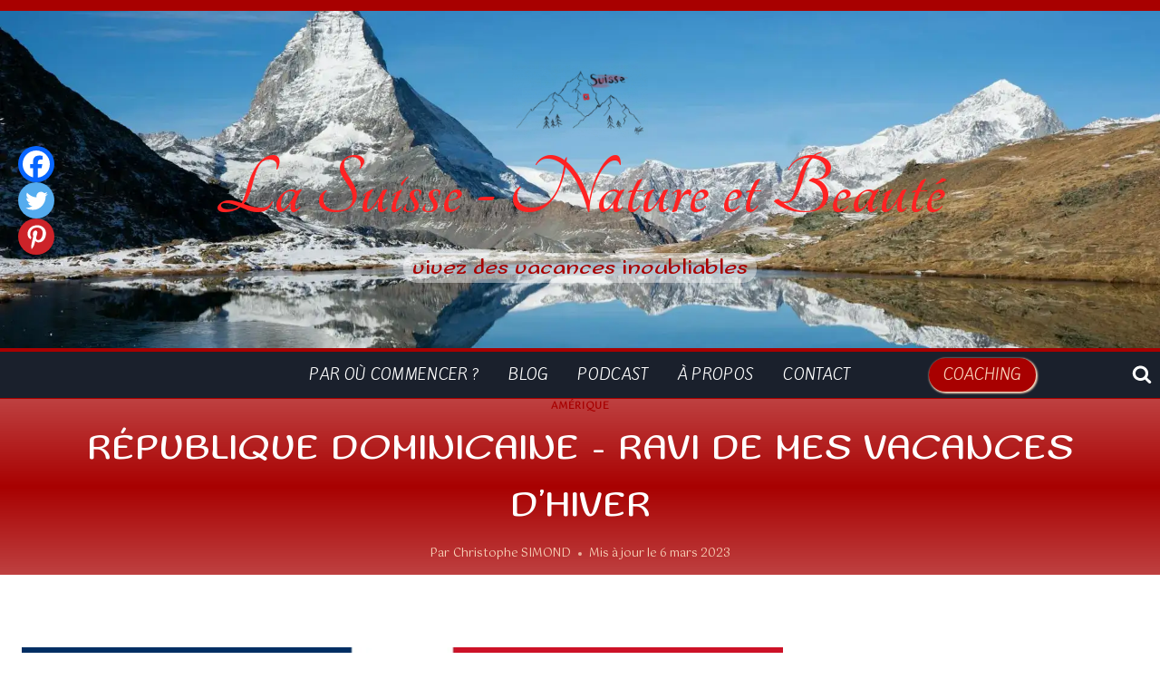

--- FILE ---
content_type: text/html; charset=UTF-8
request_url: https://la-suisse-nature-et-beaute.ch/republique-dominicaine-vacances-hiver/
body_size: 58034
content:
<!doctype html>
<html lang="fr-FR" class="no-js" itemtype="https://schema.org/Blog" itemscope>
<head><meta charset="UTF-8"><script>if(navigator.userAgent.match(/MSIE|Internet Explorer/i)||navigator.userAgent.match(/Trident\/7\..*?rv:11/i)){var href=document.location.href;if(!href.match(/[?&]nowprocket/)){if(href.indexOf("?")==-1){if(href.indexOf("#")==-1){document.location.href=href+"?nowprocket=1"}else{document.location.href=href.replace("#","?nowprocket=1#")}}else{if(href.indexOf("#")==-1){document.location.href=href+"&nowprocket=1"}else{document.location.href=href.replace("#","&nowprocket=1#")}}}}</script><script>(()=>{class RocketLazyLoadScripts{constructor(){this.v="2.0.4",this.userEvents=["keydown","keyup","mousedown","mouseup","mousemove","mouseover","mouseout","touchmove","touchstart","touchend","touchcancel","wheel","click","dblclick","input"],this.attributeEvents=["onblur","onclick","oncontextmenu","ondblclick","onfocus","onmousedown","onmouseenter","onmouseleave","onmousemove","onmouseout","onmouseover","onmouseup","onmousewheel","onscroll","onsubmit"]}async t(){this.i(),this.o(),/iP(ad|hone)/.test(navigator.userAgent)&&this.h(),this.u(),this.l(this),this.m(),this.k(this),this.p(this),this._(),await Promise.all([this.R(),this.L()]),this.lastBreath=Date.now(),this.S(this),this.P(),this.D(),this.O(),this.M(),await this.C(this.delayedScripts.normal),await this.C(this.delayedScripts.defer),await this.C(this.delayedScripts.async),await this.T(),await this.F(),await this.j(),await this.A(),window.dispatchEvent(new Event("rocket-allScriptsLoaded")),this.everythingLoaded=!0,this.lastTouchEnd&&await new Promise(t=>setTimeout(t,500-Date.now()+this.lastTouchEnd)),this.I(),this.H(),this.U(),this.W()}i(){this.CSPIssue=sessionStorage.getItem("rocketCSPIssue"),document.addEventListener("securitypolicyviolation",t=>{this.CSPIssue||"script-src-elem"!==t.violatedDirective||"data"!==t.blockedURI||(this.CSPIssue=!0,sessionStorage.setItem("rocketCSPIssue",!0))},{isRocket:!0})}o(){window.addEventListener("pageshow",t=>{this.persisted=t.persisted,this.realWindowLoadedFired=!0},{isRocket:!0}),window.addEventListener("pagehide",()=>{this.onFirstUserAction=null},{isRocket:!0})}h(){let t;function e(e){t=e}window.addEventListener("touchstart",e,{isRocket:!0}),window.addEventListener("touchend",function i(o){o.changedTouches[0]&&t.changedTouches[0]&&Math.abs(o.changedTouches[0].pageX-t.changedTouches[0].pageX)<10&&Math.abs(o.changedTouches[0].pageY-t.changedTouches[0].pageY)<10&&o.timeStamp-t.timeStamp<200&&(window.removeEventListener("touchstart",e,{isRocket:!0}),window.removeEventListener("touchend",i,{isRocket:!0}),"INPUT"===o.target.tagName&&"text"===o.target.type||(o.target.dispatchEvent(new TouchEvent("touchend",{target:o.target,bubbles:!0})),o.target.dispatchEvent(new MouseEvent("mouseover",{target:o.target,bubbles:!0})),o.target.dispatchEvent(new PointerEvent("click",{target:o.target,bubbles:!0,cancelable:!0,detail:1,clientX:o.changedTouches[0].clientX,clientY:o.changedTouches[0].clientY})),event.preventDefault()))},{isRocket:!0})}q(t){this.userActionTriggered||("mousemove"!==t.type||this.firstMousemoveIgnored?"keyup"===t.type||"mouseover"===t.type||"mouseout"===t.type||(this.userActionTriggered=!0,this.onFirstUserAction&&this.onFirstUserAction()):this.firstMousemoveIgnored=!0),"click"===t.type&&t.preventDefault(),t.stopPropagation(),t.stopImmediatePropagation(),"touchstart"===this.lastEvent&&"touchend"===t.type&&(this.lastTouchEnd=Date.now()),"click"===t.type&&(this.lastTouchEnd=0),this.lastEvent=t.type,t.composedPath&&t.composedPath()[0].getRootNode()instanceof ShadowRoot&&(t.rocketTarget=t.composedPath()[0]),this.savedUserEvents.push(t)}u(){this.savedUserEvents=[],this.userEventHandler=this.q.bind(this),this.userEvents.forEach(t=>window.addEventListener(t,this.userEventHandler,{passive:!1,isRocket:!0})),document.addEventListener("visibilitychange",this.userEventHandler,{isRocket:!0})}U(){this.userEvents.forEach(t=>window.removeEventListener(t,this.userEventHandler,{passive:!1,isRocket:!0})),document.removeEventListener("visibilitychange",this.userEventHandler,{isRocket:!0}),this.savedUserEvents.forEach(t=>{(t.rocketTarget||t.target).dispatchEvent(new window[t.constructor.name](t.type,t))})}m(){const t="return false",e=Array.from(this.attributeEvents,t=>"data-rocket-"+t),i="["+this.attributeEvents.join("],[")+"]",o="[data-rocket-"+this.attributeEvents.join("],[data-rocket-")+"]",s=(e,i,o)=>{o&&o!==t&&(e.setAttribute("data-rocket-"+i,o),e["rocket"+i]=new Function("event",o),e.setAttribute(i,t))};new MutationObserver(t=>{for(const n of t)"attributes"===n.type&&(n.attributeName.startsWith("data-rocket-")||this.everythingLoaded?n.attributeName.startsWith("data-rocket-")&&this.everythingLoaded&&this.N(n.target,n.attributeName.substring(12)):s(n.target,n.attributeName,n.target.getAttribute(n.attributeName))),"childList"===n.type&&n.addedNodes.forEach(t=>{if(t.nodeType===Node.ELEMENT_NODE)if(this.everythingLoaded)for(const i of[t,...t.querySelectorAll(o)])for(const t of i.getAttributeNames())e.includes(t)&&this.N(i,t.substring(12));else for(const e of[t,...t.querySelectorAll(i)])for(const t of e.getAttributeNames())this.attributeEvents.includes(t)&&s(e,t,e.getAttribute(t))})}).observe(document,{subtree:!0,childList:!0,attributeFilter:[...this.attributeEvents,...e]})}I(){this.attributeEvents.forEach(t=>{document.querySelectorAll("[data-rocket-"+t+"]").forEach(e=>{this.N(e,t)})})}N(t,e){const i=t.getAttribute("data-rocket-"+e);i&&(t.setAttribute(e,i),t.removeAttribute("data-rocket-"+e))}k(t){Object.defineProperty(HTMLElement.prototype,"onclick",{get(){return this.rocketonclick||null},set(e){this.rocketonclick=e,this.setAttribute(t.everythingLoaded?"onclick":"data-rocket-onclick","this.rocketonclick(event)")}})}S(t){function e(e,i){let o=e[i];e[i]=null,Object.defineProperty(e,i,{get:()=>o,set(s){t.everythingLoaded?o=s:e["rocket"+i]=o=s}})}e(document,"onreadystatechange"),e(window,"onload"),e(window,"onpageshow");try{Object.defineProperty(document,"readyState",{get:()=>t.rocketReadyState,set(e){t.rocketReadyState=e},configurable:!0}),document.readyState="loading"}catch(t){console.log("WPRocket DJE readyState conflict, bypassing")}}l(t){this.originalAddEventListener=EventTarget.prototype.addEventListener,this.originalRemoveEventListener=EventTarget.prototype.removeEventListener,this.savedEventListeners=[],EventTarget.prototype.addEventListener=function(e,i,o){o&&o.isRocket||!t.B(e,this)&&!t.userEvents.includes(e)||t.B(e,this)&&!t.userActionTriggered||e.startsWith("rocket-")||t.everythingLoaded?t.originalAddEventListener.call(this,e,i,o):(t.savedEventListeners.push({target:this,remove:!1,type:e,func:i,options:o}),"mouseenter"!==e&&"mouseleave"!==e||t.originalAddEventListener.call(this,e,t.savedUserEvents.push,o))},EventTarget.prototype.removeEventListener=function(e,i,o){o&&o.isRocket||!t.B(e,this)&&!t.userEvents.includes(e)||t.B(e,this)&&!t.userActionTriggered||e.startsWith("rocket-")||t.everythingLoaded?t.originalRemoveEventListener.call(this,e,i,o):t.savedEventListeners.push({target:this,remove:!0,type:e,func:i,options:o})}}J(t,e){this.savedEventListeners=this.savedEventListeners.filter(i=>{let o=i.type,s=i.target||window;return e!==o||t!==s||(this.B(o,s)&&(i.type="rocket-"+o),this.$(i),!1)})}H(){EventTarget.prototype.addEventListener=this.originalAddEventListener,EventTarget.prototype.removeEventListener=this.originalRemoveEventListener,this.savedEventListeners.forEach(t=>this.$(t))}$(t){t.remove?this.originalRemoveEventListener.call(t.target,t.type,t.func,t.options):this.originalAddEventListener.call(t.target,t.type,t.func,t.options)}p(t){let e;function i(e){return t.everythingLoaded?e:e.split(" ").map(t=>"load"===t||t.startsWith("load.")?"rocket-jquery-load":t).join(" ")}function o(o){function s(e){const s=o.fn[e];o.fn[e]=o.fn.init.prototype[e]=function(){return this[0]===window&&t.userActionTriggered&&("string"==typeof arguments[0]||arguments[0]instanceof String?arguments[0]=i(arguments[0]):"object"==typeof arguments[0]&&Object.keys(arguments[0]).forEach(t=>{const e=arguments[0][t];delete arguments[0][t],arguments[0][i(t)]=e})),s.apply(this,arguments),this}}if(o&&o.fn&&!t.allJQueries.includes(o)){const e={DOMContentLoaded:[],"rocket-DOMContentLoaded":[]};for(const t in e)document.addEventListener(t,()=>{e[t].forEach(t=>t())},{isRocket:!0});o.fn.ready=o.fn.init.prototype.ready=function(i){function s(){parseInt(o.fn.jquery)>2?setTimeout(()=>i.bind(document)(o)):i.bind(document)(o)}return"function"==typeof i&&(t.realDomReadyFired?!t.userActionTriggered||t.fauxDomReadyFired?s():e["rocket-DOMContentLoaded"].push(s):e.DOMContentLoaded.push(s)),o([])},s("on"),s("one"),s("off"),t.allJQueries.push(o)}e=o}t.allJQueries=[],o(window.jQuery),Object.defineProperty(window,"jQuery",{get:()=>e,set(t){o(t)}})}P(){const t=new Map;document.write=document.writeln=function(e){const i=document.currentScript,o=document.createRange(),s=i.parentElement;let n=t.get(i);void 0===n&&(n=i.nextSibling,t.set(i,n));const c=document.createDocumentFragment();o.setStart(c,0),c.appendChild(o.createContextualFragment(e)),s.insertBefore(c,n)}}async R(){return new Promise(t=>{this.userActionTriggered?t():this.onFirstUserAction=t})}async L(){return new Promise(t=>{document.addEventListener("DOMContentLoaded",()=>{this.realDomReadyFired=!0,t()},{isRocket:!0})})}async j(){return this.realWindowLoadedFired?Promise.resolve():new Promise(t=>{window.addEventListener("load",t,{isRocket:!0})})}M(){this.pendingScripts=[];this.scriptsMutationObserver=new MutationObserver(t=>{for(const e of t)e.addedNodes.forEach(t=>{"SCRIPT"!==t.tagName||t.noModule||t.isWPRocket||this.pendingScripts.push({script:t,promise:new Promise(e=>{const i=()=>{const i=this.pendingScripts.findIndex(e=>e.script===t);i>=0&&this.pendingScripts.splice(i,1),e()};t.addEventListener("load",i,{isRocket:!0}),t.addEventListener("error",i,{isRocket:!0}),setTimeout(i,1e3)})})})}),this.scriptsMutationObserver.observe(document,{childList:!0,subtree:!0})}async F(){await this.X(),this.pendingScripts.length?(await this.pendingScripts[0].promise,await this.F()):this.scriptsMutationObserver.disconnect()}D(){this.delayedScripts={normal:[],async:[],defer:[]},document.querySelectorAll("script[type$=rocketlazyloadscript]").forEach(t=>{t.hasAttribute("data-rocket-src")?t.hasAttribute("async")&&!1!==t.async?this.delayedScripts.async.push(t):t.hasAttribute("defer")&&!1!==t.defer||"module"===t.getAttribute("data-rocket-type")?this.delayedScripts.defer.push(t):this.delayedScripts.normal.push(t):this.delayedScripts.normal.push(t)})}async _(){await this.L();let t=[];document.querySelectorAll("script[type$=rocketlazyloadscript][data-rocket-src]").forEach(e=>{let i=e.getAttribute("data-rocket-src");if(i&&!i.startsWith("data:")){i.startsWith("//")&&(i=location.protocol+i);try{const o=new URL(i).origin;o!==location.origin&&t.push({src:o,crossOrigin:e.crossOrigin||"module"===e.getAttribute("data-rocket-type")})}catch(t){}}}),t=[...new Map(t.map(t=>[JSON.stringify(t),t])).values()],this.Y(t,"preconnect")}async G(t){if(await this.K(),!0!==t.noModule||!("noModule"in HTMLScriptElement.prototype))return new Promise(e=>{let i;function o(){(i||t).setAttribute("data-rocket-status","executed"),e()}try{if(navigator.userAgent.includes("Firefox/")||""===navigator.vendor||this.CSPIssue)i=document.createElement("script"),[...t.attributes].forEach(t=>{let e=t.nodeName;"type"!==e&&("data-rocket-type"===e&&(e="type"),"data-rocket-src"===e&&(e="src"),i.setAttribute(e,t.nodeValue))}),t.text&&(i.text=t.text),t.nonce&&(i.nonce=t.nonce),i.hasAttribute("src")?(i.addEventListener("load",o,{isRocket:!0}),i.addEventListener("error",()=>{i.setAttribute("data-rocket-status","failed-network"),e()},{isRocket:!0}),setTimeout(()=>{i.isConnected||e()},1)):(i.text=t.text,o()),i.isWPRocket=!0,t.parentNode.replaceChild(i,t);else{const i=t.getAttribute("data-rocket-type"),s=t.getAttribute("data-rocket-src");i?(t.type=i,t.removeAttribute("data-rocket-type")):t.removeAttribute("type"),t.addEventListener("load",o,{isRocket:!0}),t.addEventListener("error",i=>{this.CSPIssue&&i.target.src.startsWith("data:")?(console.log("WPRocket: CSP fallback activated"),t.removeAttribute("src"),this.G(t).then(e)):(t.setAttribute("data-rocket-status","failed-network"),e())},{isRocket:!0}),s?(t.fetchPriority="high",t.removeAttribute("data-rocket-src"),t.src=s):t.src="data:text/javascript;base64,"+window.btoa(unescape(encodeURIComponent(t.text)))}}catch(i){t.setAttribute("data-rocket-status","failed-transform"),e()}});t.setAttribute("data-rocket-status","skipped")}async C(t){const e=t.shift();return e?(e.isConnected&&await this.G(e),this.C(t)):Promise.resolve()}O(){this.Y([...this.delayedScripts.normal,...this.delayedScripts.defer,...this.delayedScripts.async],"preload")}Y(t,e){this.trash=this.trash||[];let i=!0;var o=document.createDocumentFragment();t.forEach(t=>{const s=t.getAttribute&&t.getAttribute("data-rocket-src")||t.src;if(s&&!s.startsWith("data:")){const n=document.createElement("link");n.href=s,n.rel=e,"preconnect"!==e&&(n.as="script",n.fetchPriority=i?"high":"low"),t.getAttribute&&"module"===t.getAttribute("data-rocket-type")&&(n.crossOrigin=!0),t.crossOrigin&&(n.crossOrigin=t.crossOrigin),t.integrity&&(n.integrity=t.integrity),t.nonce&&(n.nonce=t.nonce),o.appendChild(n),this.trash.push(n),i=!1}}),document.head.appendChild(o)}W(){this.trash.forEach(t=>t.remove())}async T(){try{document.readyState="interactive"}catch(t){}this.fauxDomReadyFired=!0;try{await this.K(),this.J(document,"readystatechange"),document.dispatchEvent(new Event("rocket-readystatechange")),await this.K(),document.rocketonreadystatechange&&document.rocketonreadystatechange(),await this.K(),this.J(document,"DOMContentLoaded"),document.dispatchEvent(new Event("rocket-DOMContentLoaded")),await this.K(),this.J(window,"DOMContentLoaded"),window.dispatchEvent(new Event("rocket-DOMContentLoaded"))}catch(t){console.error(t)}}async A(){try{document.readyState="complete"}catch(t){}try{await this.K(),this.J(document,"readystatechange"),document.dispatchEvent(new Event("rocket-readystatechange")),await this.K(),document.rocketonreadystatechange&&document.rocketonreadystatechange(),await this.K(),this.J(window,"load"),window.dispatchEvent(new Event("rocket-load")),await this.K(),window.rocketonload&&window.rocketonload(),await this.K(),this.allJQueries.forEach(t=>t(window).trigger("rocket-jquery-load")),await this.K(),this.J(window,"pageshow");const t=new Event("rocket-pageshow");t.persisted=this.persisted,window.dispatchEvent(t),await this.K(),window.rocketonpageshow&&window.rocketonpageshow({persisted:this.persisted})}catch(t){console.error(t)}}async K(){Date.now()-this.lastBreath>45&&(await this.X(),this.lastBreath=Date.now())}async X(){return document.hidden?new Promise(t=>setTimeout(t)):new Promise(t=>requestAnimationFrame(t))}B(t,e){return e===document&&"readystatechange"===t||(e===document&&"DOMContentLoaded"===t||(e===window&&"DOMContentLoaded"===t||(e===window&&"load"===t||e===window&&"pageshow"===t)))}static run(){(new RocketLazyLoadScripts).t()}}RocketLazyLoadScripts.run()})();</script>
	
	<meta name="viewport" content="width=device-width, initial-scale=1, minimum-scale=1">
	<meta name='robots' content='index, follow, max-image-preview:large, max-snippet:-1, max-video-preview:-1' />
<script type="rocketlazyloadscript" data-minify="1" id="cookieyes" data-rocket-type="text/javascript" data-rocket-src="https://la-suisse-nature-et-beaute.ch/wp-content/cache/min/1/client_data/2b341794be93283f82b31a47/script.js?ver=1769269222" data-rocket-defer defer></script><!-- Jetpack Site Verification Tags -->
<meta name="google-site-verification" content="PN7cfsr5PWALqD7jOKVXliCi81RtIr3092IYKzG-hbw" />

	<!-- This site is optimized with the Yoast SEO plugin v26.8 - https://yoast.com/product/yoast-seo-wordpress/ -->
	<title>République Dominicaine | Vacances aux Caraïbes</title>
<link data-rocket-preload as="style" href="https://fonts.googleapis.com/css?family=Gotu%3Aregular%2C700%7CSofadi%20One%3Aregular%7CKite%20One%3Aregular%7CTangerine%3A700%2Cregular&#038;display=swap" rel="preload">
<link href="https://fonts.googleapis.com/css?family=Gotu%3Aregular%2C700%7CSofadi%20One%3Aregular%7CKite%20One%3Aregular%7CTangerine%3A700%2Cregular&#038;display=swap" media="print" onload="this.media=&#039;all&#039;" rel="stylesheet">
<noscript data-wpr-hosted-gf-parameters=""><link rel="stylesheet" href="https://fonts.googleapis.com/css?family=Gotu%3Aregular%2C700%7CSofadi%20One%3Aregular%7CKite%20One%3Aregular%7CTangerine%3A700%2Cregular&#038;display=swap"></noscript>
	<meta name="description" content="Cliquez ici ➽ pour découvrir comment mes vacances d&#039;hiver en 2004, sont devenues des vacances au soleil en République Dominicaine." />
	<link rel="canonical" href="http://la-suisse-nature-et-beaute.ch/republique-dominicaine-vacances-hiver/" />
	<meta property="og:locale" content="fr_FR" />
	<meta property="og:type" content="article" />
	<meta property="og:title" content="République Dominicaine | Vacances aux Caraïbes" />
	<meta property="og:description" content="Cliquez ici ➽ pour découvrir comment mes vacances d&#039;hiver en 2004, sont devenues des vacances au soleil en République Dominicaine." />
	<meta property="og:url" content="http://la-suisse-nature-et-beaute.ch/republique-dominicaine-vacances-hiver/" />
	<meta property="og:site_name" content="La Suisse - Nature et Beauté" />
	<meta property="article:publisher" content="https://www.facebook.com/LaSuisseNatureetBeaute/" />
	<meta property="article:author" content="https://www.facebook.com/LaSuisseNatureetBeaute/" />
	<meta property="article:published_time" content="2022-02-11T15:15:42+00:00" />
	<meta property="article:modified_time" content="2023-03-06T17:58:39+00:00" />
	<meta property="og:image" content="https://i0.wp.com/la-suisse-nature-et-beaute.ch/wp-content/uploads/2022/01/Image-mise-en-avant-Drapeau-de-la-Republique-Dominicaine.jpg?fit=800%2C533" />
	<meta property="og:image:width" content="800" />
	<meta property="og:image:height" content="533" />
	<meta property="og:image:type" content="image/jpeg" />
	<meta name="author" content="Christophe SIMOND" />
	<meta name="twitter:card" content="summary_large_image" />
	<meta name="twitter:creator" content="@Suisse_N_et_B" />
	<meta name="twitter:site" content="@Suisse_N_et_B" />
	<meta name="twitter:label1" content="Écrit par" />
	<meta name="twitter:data1" content="Christophe SIMOND" />
	<meta name="twitter:label2" content="Durée de lecture estimée" />
	<meta name="twitter:data2" content="12 minutes" />
	<script type="application/ld+json" class="yoast-schema-graph">{"@context":"https://schema.org","@graph":[{"@type":"Article","@id":"http://la-suisse-nature-et-beaute.ch/republique-dominicaine-vacances-hiver/#article","isPartOf":{"@id":"http://la-suisse-nature-et-beaute.ch/republique-dominicaine-vacances-hiver/"},"author":{"name":"Christophe SIMOND","@id":"https://la-suisse-nature-et-beaute.ch/#/schema/person/ce6d29d3d96586e92f7686aec7736577"},"headline":"République Dominicaine &#8211; Ravi de mes vacances d&rsquo;hiver","datePublished":"2022-02-11T15:15:42+00:00","dateModified":"2023-03-06T17:58:39+00:00","mainEntityOfPage":{"@id":"http://la-suisse-nature-et-beaute.ch/republique-dominicaine-vacances-hiver/"},"wordCount":2149,"commentCount":0,"publisher":{"@id":"https://la-suisse-nature-et-beaute.ch/#/schema/person/ce6d29d3d96586e92f7686aec7736577"},"image":{"@id":"http://la-suisse-nature-et-beaute.ch/republique-dominicaine-vacances-hiver/#primaryimage"},"thumbnailUrl":"https://i0.wp.com/la-suisse-nature-et-beaute.ch/wp-content/uploads/2022/01/Image-mise-en-avant-Drapeau-de-la-Republique-Dominicaine.jpg?fit=800%2C533&ssl=1","articleSection":["Amérique"],"inLanguage":"fr-FR","potentialAction":[{"@type":"CommentAction","name":"Comment","target":["http://la-suisse-nature-et-beaute.ch/republique-dominicaine-vacances-hiver/#respond"]}]},{"@type":"WebPage","@id":"http://la-suisse-nature-et-beaute.ch/republique-dominicaine-vacances-hiver/","url":"http://la-suisse-nature-et-beaute.ch/republique-dominicaine-vacances-hiver/","name":"République Dominicaine | Vacances aux Caraïbes","isPartOf":{"@id":"https://la-suisse-nature-et-beaute.ch/#website"},"primaryImageOfPage":{"@id":"http://la-suisse-nature-et-beaute.ch/republique-dominicaine-vacances-hiver/#primaryimage"},"image":{"@id":"http://la-suisse-nature-et-beaute.ch/republique-dominicaine-vacances-hiver/#primaryimage"},"thumbnailUrl":"https://i0.wp.com/la-suisse-nature-et-beaute.ch/wp-content/uploads/2022/01/Image-mise-en-avant-Drapeau-de-la-Republique-Dominicaine.jpg?fit=800%2C533&ssl=1","datePublished":"2022-02-11T15:15:42+00:00","dateModified":"2023-03-06T17:58:39+00:00","description":"Cliquez ici ➽ pour découvrir comment mes vacances d'hiver en 2004, sont devenues des vacances au soleil en République Dominicaine.","breadcrumb":{"@id":"http://la-suisse-nature-et-beaute.ch/republique-dominicaine-vacances-hiver/#breadcrumb"},"inLanguage":"fr-FR","potentialAction":[{"@type":"ReadAction","target":["http://la-suisse-nature-et-beaute.ch/republique-dominicaine-vacances-hiver/"]}]},{"@type":"ImageObject","inLanguage":"fr-FR","@id":"http://la-suisse-nature-et-beaute.ch/republique-dominicaine-vacances-hiver/#primaryimage","url":"https://i0.wp.com/la-suisse-nature-et-beaute.ch/wp-content/uploads/2022/01/Image-mise-en-avant-Drapeau-de-la-Republique-Dominicaine.jpg?fit=800%2C533&ssl=1","contentUrl":"https://i0.wp.com/la-suisse-nature-et-beaute.ch/wp-content/uploads/2022/01/Image-mise-en-avant-Drapeau-de-la-Republique-Dominicaine.jpg?fit=800%2C533&ssl=1","width":800,"height":533,"caption":"Drapeau de la République Dominicaine"},{"@type":"BreadcrumbList","@id":"http://la-suisse-nature-et-beaute.ch/republique-dominicaine-vacances-hiver/#breadcrumb","itemListElement":[{"@type":"ListItem","position":1,"name":"Accueil","item":"https://la-suisse-nature-et-beaute.ch/"},{"@type":"ListItem","position":2,"name":"République Dominicaine &#8211; Ravi de mes vacances d&rsquo;hiver"}]},{"@type":"WebSite","@id":"https://la-suisse-nature-et-beaute.ch/#website","url":"https://la-suisse-nature-et-beaute.ch/","name":"La Suisse - Nature et Beauté","description":"vivez des vacances inoubliables","publisher":{"@id":"https://la-suisse-nature-et-beaute.ch/#/schema/person/ce6d29d3d96586e92f7686aec7736577"},"potentialAction":[{"@type":"SearchAction","target":{"@type":"EntryPoint","urlTemplate":"https://la-suisse-nature-et-beaute.ch/?s={search_term_string}"},"query-input":{"@type":"PropertyValueSpecification","valueRequired":true,"valueName":"search_term_string"}}],"inLanguage":"fr-FR"},{"@type":["Person","Organization"],"@id":"https://la-suisse-nature-et-beaute.ch/#/schema/person/ce6d29d3d96586e92f7686aec7736577","name":"Christophe SIMOND","image":{"@type":"ImageObject","inLanguage":"fr-FR","@id":"https://la-suisse-nature-et-beaute.ch/#/schema/person/image/","url":"https://i0.wp.com/la-suisse-nature-et-beaute.ch/wp-content/uploads/2023/03/cropped-Logo-La-Suisse-Nature-et-Beaute.png?fit=163%2C100&ssl=1","contentUrl":"https://i0.wp.com/la-suisse-nature-et-beaute.ch/wp-content/uploads/2023/03/cropped-Logo-La-Suisse-Nature-et-Beaute.png?fit=163%2C100&ssl=1","width":163,"height":100,"caption":"Christophe SIMOND"},"logo":{"@id":"https://la-suisse-nature-et-beaute.ch/#/schema/person/image/"},"sameAs":["https://la-suisse-nature-et-beaute.ch","https://www.facebook.com/LaSuisseNatureetBeaute/","https://www.instagram.com/lasuissenatureetbeaute/","https://x.com/Suisse_N_et_B","https://www.youtube.com/channel/UCJHNWeLMvk8CxqrxEnCW-QA/"]}]}</script>
	<!-- / Yoast SEO plugin. -->


<link rel='dns-prefetch' href='//stats.wp.com' />
<link href='https://fonts.gstatic.com' crossorigin rel='preconnect' />
<link rel='preconnect' href='//i0.wp.com' />
<link rel='preconnect' href='//c0.wp.com' />
<script id="wpp-js" src="https://la-suisse-nature-et-beaute.ch/wp-content/plugins/wordpress-popular-posts/assets/js/wpp.min.js?ver=7.3.6" data-sampling="0" data-sampling-rate="100" data-api-url="https://la-suisse-nature-et-beaute.ch/wp-json/wordpress-popular-posts" data-post-id="36051" data-token="ee38b8f194" data-lang="0" data-debug="0"></script>
			<script type="rocketlazyloadscript">document.documentElement.classList.remove( 'no-js' );</script>
			<link rel="alternate" title="oEmbed (JSON)" type="application/json+oembed" href="https://la-suisse-nature-et-beaute.ch/wp-json/oembed/1.0/embed?url=https%3A%2F%2Fla-suisse-nature-et-beaute.ch%2Frepublique-dominicaine-vacances-hiver%2F" />
<link rel="alternate" title="oEmbed (XML)" type="text/xml+oembed" href="https://la-suisse-nature-et-beaute.ch/wp-json/oembed/1.0/embed?url=https%3A%2F%2Fla-suisse-nature-et-beaute.ch%2Frepublique-dominicaine-vacances-hiver%2F&#038;format=xml" />
		<!-- This site uses the Google Analytics by MonsterInsights plugin v9.11.1 - Using Analytics tracking - https://www.monsterinsights.com/ -->
							<script type="rocketlazyloadscript" data-rocket-src="//www.googletagmanager.com/gtag/js?id=G-CFS00YQRLB"  data-cfasync="false" data-wpfc-render="false" async></script>
			<script type="rocketlazyloadscript" data-cfasync="false" data-wpfc-render="false">
				var mi_version = '9.11.1';
				var mi_track_user = true;
				var mi_no_track_reason = '';
								var MonsterInsightsDefaultLocations = {"page_location":"https:\/\/la-suisse-nature-et-beaute.ch\/republique-dominicaine-vacances-hiver\/"};
								if ( typeof MonsterInsightsPrivacyGuardFilter === 'function' ) {
					var MonsterInsightsLocations = (typeof MonsterInsightsExcludeQuery === 'object') ? MonsterInsightsPrivacyGuardFilter( MonsterInsightsExcludeQuery ) : MonsterInsightsPrivacyGuardFilter( MonsterInsightsDefaultLocations );
				} else {
					var MonsterInsightsLocations = (typeof MonsterInsightsExcludeQuery === 'object') ? MonsterInsightsExcludeQuery : MonsterInsightsDefaultLocations;
				}

								var disableStrs = [
										'ga-disable-G-CFS00YQRLB',
									];

				/* Function to detect opted out users */
				function __gtagTrackerIsOptedOut() {
					for (var index = 0; index < disableStrs.length; index++) {
						if (document.cookie.indexOf(disableStrs[index] + '=true') > -1) {
							return true;
						}
					}

					return false;
				}

				/* Disable tracking if the opt-out cookie exists. */
				if (__gtagTrackerIsOptedOut()) {
					for (var index = 0; index < disableStrs.length; index++) {
						window[disableStrs[index]] = true;
					}
				}

				/* Opt-out function */
				function __gtagTrackerOptout() {
					for (var index = 0; index < disableStrs.length; index++) {
						document.cookie = disableStrs[index] + '=true; expires=Thu, 31 Dec 2099 23:59:59 UTC; path=/';
						window[disableStrs[index]] = true;
					}
				}

				if ('undefined' === typeof gaOptout) {
					function gaOptout() {
						__gtagTrackerOptout();
					}
				}
								window.dataLayer = window.dataLayer || [];

				window.MonsterInsightsDualTracker = {
					helpers: {},
					trackers: {},
				};
				if (mi_track_user) {
					function __gtagDataLayer() {
						dataLayer.push(arguments);
					}

					function __gtagTracker(type, name, parameters) {
						if (!parameters) {
							parameters = {};
						}

						if (parameters.send_to) {
							__gtagDataLayer.apply(null, arguments);
							return;
						}

						if (type === 'event') {
														parameters.send_to = monsterinsights_frontend.v4_id;
							var hookName = name;
							if (typeof parameters['event_category'] !== 'undefined') {
								hookName = parameters['event_category'] + ':' + name;
							}

							if (typeof MonsterInsightsDualTracker.trackers[hookName] !== 'undefined') {
								MonsterInsightsDualTracker.trackers[hookName](parameters);
							} else {
								__gtagDataLayer('event', name, parameters);
							}
							
						} else {
							__gtagDataLayer.apply(null, arguments);
						}
					}

					__gtagTracker('js', new Date());
					__gtagTracker('set', {
						'developer_id.dZGIzZG': true,
											});
					if ( MonsterInsightsLocations.page_location ) {
						__gtagTracker('set', MonsterInsightsLocations);
					}
										__gtagTracker('config', 'G-CFS00YQRLB', {"forceSSL":"true","link_attribution":"true"} );
										window.gtag = __gtagTracker;										(function () {
						/* https://developers.google.com/analytics/devguides/collection/analyticsjs/ */
						/* ga and __gaTracker compatibility shim. */
						var noopfn = function () {
							return null;
						};
						var newtracker = function () {
							return new Tracker();
						};
						var Tracker = function () {
							return null;
						};
						var p = Tracker.prototype;
						p.get = noopfn;
						p.set = noopfn;
						p.send = function () {
							var args = Array.prototype.slice.call(arguments);
							args.unshift('send');
							__gaTracker.apply(null, args);
						};
						var __gaTracker = function () {
							var len = arguments.length;
							if (len === 0) {
								return;
							}
							var f = arguments[len - 1];
							if (typeof f !== 'object' || f === null || typeof f.hitCallback !== 'function') {
								if ('send' === arguments[0]) {
									var hitConverted, hitObject = false, action;
									if ('event' === arguments[1]) {
										if ('undefined' !== typeof arguments[3]) {
											hitObject = {
												'eventAction': arguments[3],
												'eventCategory': arguments[2],
												'eventLabel': arguments[4],
												'value': arguments[5] ? arguments[5] : 1,
											}
										}
									}
									if ('pageview' === arguments[1]) {
										if ('undefined' !== typeof arguments[2]) {
											hitObject = {
												'eventAction': 'page_view',
												'page_path': arguments[2],
											}
										}
									}
									if (typeof arguments[2] === 'object') {
										hitObject = arguments[2];
									}
									if (typeof arguments[5] === 'object') {
										Object.assign(hitObject, arguments[5]);
									}
									if ('undefined' !== typeof arguments[1].hitType) {
										hitObject = arguments[1];
										if ('pageview' === hitObject.hitType) {
											hitObject.eventAction = 'page_view';
										}
									}
									if (hitObject) {
										action = 'timing' === arguments[1].hitType ? 'timing_complete' : hitObject.eventAction;
										hitConverted = mapArgs(hitObject);
										__gtagTracker('event', action, hitConverted);
									}
								}
								return;
							}

							function mapArgs(args) {
								var arg, hit = {};
								var gaMap = {
									'eventCategory': 'event_category',
									'eventAction': 'event_action',
									'eventLabel': 'event_label',
									'eventValue': 'event_value',
									'nonInteraction': 'non_interaction',
									'timingCategory': 'event_category',
									'timingVar': 'name',
									'timingValue': 'value',
									'timingLabel': 'event_label',
									'page': 'page_path',
									'location': 'page_location',
									'title': 'page_title',
									'referrer' : 'page_referrer',
								};
								for (arg in args) {
																		if (!(!args.hasOwnProperty(arg) || !gaMap.hasOwnProperty(arg))) {
										hit[gaMap[arg]] = args[arg];
									} else {
										hit[arg] = args[arg];
									}
								}
								return hit;
							}

							try {
								f.hitCallback();
							} catch (ex) {
							}
						};
						__gaTracker.create = newtracker;
						__gaTracker.getByName = newtracker;
						__gaTracker.getAll = function () {
							return [];
						};
						__gaTracker.remove = noopfn;
						__gaTracker.loaded = true;
						window['__gaTracker'] = __gaTracker;
					})();
									} else {
										console.log("");
					(function () {
						function __gtagTracker() {
							return null;
						}

						window['__gtagTracker'] = __gtagTracker;
						window['gtag'] = __gtagTracker;
					})();
									}
			</script>
							<!-- / Google Analytics by MonsterInsights -->
		<style id='wp-img-auto-sizes-contain-inline-css'>
img:is([sizes=auto i],[sizes^="auto," i]){contain-intrinsic-size:3000px 1500px}
/*# sourceURL=wp-img-auto-sizes-contain-inline-css */
</style>
<link data-minify="1" rel='stylesheet' id='jetpack_related-posts-css' href='https://la-suisse-nature-et-beaute.ch/wp-content/cache/min/1/p/jetpack/15.4/modules/related-posts/related-posts.css?ver=1769269337' media='all' />
<style id='wp-emoji-styles-inline-css'>

	img.wp-smiley, img.emoji {
		display: inline !important;
		border: none !important;
		box-shadow: none !important;
		height: 1em !important;
		width: 1em !important;
		margin: 0 0.07em !important;
		vertical-align: -0.1em !important;
		background: none !important;
		padding: 0 !important;
	}
/*# sourceURL=wp-emoji-styles-inline-css */
</style>
<link data-minify="1" rel='stylesheet' id='wp-block-library-css' href='https://la-suisse-nature-et-beaute.ch/wp-content/cache/min/1/c/6.9/wp-includes/css/dist/block-library/style.min.css?ver=1769269248' media='all' />
<style id='classic-theme-styles-inline-css'>
/*! This file is auto-generated */
.wp-block-button__link{color:#fff;background-color:#32373c;border-radius:9999px;box-shadow:none;text-decoration:none;padding:calc(.667em + 2px) calc(1.333em + 2px);font-size:1.125em}.wp-block-file__button{background:#32373c;color:#fff;text-decoration:none}
/*# sourceURL=/wp-includes/css/classic-themes.min.css */
</style>
<style id='wpjoli-joli-table-of-contents-style-inline-css'>


/*# sourceURL=https://la-suisse-nature-et-beaute.ch/wp-content/plugins/joli-table-of-contents/gutenberg/blocks/joli-table-of-contents/style-index.css */
</style>
<link data-minify="1" rel='stylesheet' id='activecampaign-form-block-css' href='https://la-suisse-nature-et-beaute.ch/wp-content/cache/min/1/wp-content/plugins/activecampaign-subscription-forms/activecampaign-form-block/build/style-index.css?ver=1769269222' media='all' />
<link data-minify="1" rel='stylesheet' id='mediaelement-css' href='https://la-suisse-nature-et-beaute.ch/wp-content/cache/min/1/c/6.9/wp-includes/js/mediaelement/mediaelementplayer-legacy.min.css?ver=1769269222' media='all' />
<link data-minify="1" rel='stylesheet' id='wp-mediaelement-css' href='https://la-suisse-nature-et-beaute.ch/wp-content/cache/min/1/c/6.9/wp-includes/js/mediaelement/wp-mediaelement.min.css?ver=1769269222' media='all' />
<style id='jetpack-sharing-buttons-style-inline-css'>
.jetpack-sharing-buttons__services-list{display:flex;flex-direction:row;flex-wrap:wrap;gap:0;list-style-type:none;margin:5px;padding:0}.jetpack-sharing-buttons__services-list.has-small-icon-size{font-size:12px}.jetpack-sharing-buttons__services-list.has-normal-icon-size{font-size:16px}.jetpack-sharing-buttons__services-list.has-large-icon-size{font-size:24px}.jetpack-sharing-buttons__services-list.has-huge-icon-size{font-size:36px}@media print{.jetpack-sharing-buttons__services-list{display:none!important}}.editor-styles-wrapper .wp-block-jetpack-sharing-buttons{gap:0;padding-inline-start:0}ul.jetpack-sharing-buttons__services-list.has-background{padding:1.25em 2.375em}
/*# sourceURL=https://la-suisse-nature-et-beaute.ch/wp-content/plugins/jetpack/_inc/blocks/sharing-buttons/view.css */
</style>
<style id='powerpress-player-block-style-inline-css'>


/*# sourceURL=https://la-suisse-nature-et-beaute.ch/wp-content/plugins/powerpress/blocks/player-block/build/style-index.css */
</style>
<link data-minify="1" rel='stylesheet' id='coblocks-frontend-css' href='https://la-suisse-nature-et-beaute.ch/wp-content/cache/min/1/wp-content/plugins/coblocks/dist/style-coblocks-1.css?ver=1769269248' media='all' />
<link data-minify="1" rel='stylesheet' id='coblocks-extensions-css' href='https://la-suisse-nature-et-beaute.ch/wp-content/cache/min/1/wp-content/plugins/coblocks/dist/style-coblocks-extensions.css?ver=1769269248' media='all' />
<link data-minify="1" rel='stylesheet' id='coblocks-animation-css' href='https://la-suisse-nature-et-beaute.ch/wp-content/cache/min/1/wp-content/plugins/coblocks/dist/style-coblocks-animation.css?ver=1769269248' media='all' />
<style id='global-styles-inline-css'>
:root{--wp--preset--aspect-ratio--square: 1;--wp--preset--aspect-ratio--4-3: 4/3;--wp--preset--aspect-ratio--3-4: 3/4;--wp--preset--aspect-ratio--3-2: 3/2;--wp--preset--aspect-ratio--2-3: 2/3;--wp--preset--aspect-ratio--16-9: 16/9;--wp--preset--aspect-ratio--9-16: 9/16;--wp--preset--color--black: #000000;--wp--preset--color--cyan-bluish-gray: #abb8c3;--wp--preset--color--white: #ffffff;--wp--preset--color--pale-pink: #f78da7;--wp--preset--color--vivid-red: #cf2e2e;--wp--preset--color--luminous-vivid-orange: #ff6900;--wp--preset--color--luminous-vivid-amber: #fcb900;--wp--preset--color--light-green-cyan: #7bdcb5;--wp--preset--color--vivid-green-cyan: #00d084;--wp--preset--color--pale-cyan-blue: #8ed1fc;--wp--preset--color--vivid-cyan-blue: #0693e3;--wp--preset--color--vivid-purple: #9b51e0;--wp--preset--color--theme-palette-1: var(--global-palette1);--wp--preset--color--theme-palette-2: var(--global-palette2);--wp--preset--color--theme-palette-3: var(--global-palette3);--wp--preset--color--theme-palette-4: var(--global-palette4);--wp--preset--color--theme-palette-5: var(--global-palette5);--wp--preset--color--theme-palette-6: var(--global-palette6);--wp--preset--color--theme-palette-7: var(--global-palette7);--wp--preset--color--theme-palette-8: var(--global-palette8);--wp--preset--color--theme-palette-9: var(--global-palette9);--wp--preset--color--theme-palette-10: var(--global-palette10);--wp--preset--color--theme-palette-11: var(--global-palette11);--wp--preset--color--theme-palette-12: var(--global-palette12);--wp--preset--color--theme-palette-13: var(--global-palette13);--wp--preset--color--theme-palette-14: var(--global-palette14);--wp--preset--color--theme-palette-15: var(--global-palette15);--wp--preset--gradient--vivid-cyan-blue-to-vivid-purple: linear-gradient(135deg,rgb(6,147,227) 0%,rgb(155,81,224) 100%);--wp--preset--gradient--light-green-cyan-to-vivid-green-cyan: linear-gradient(135deg,rgb(122,220,180) 0%,rgb(0,208,130) 100%);--wp--preset--gradient--luminous-vivid-amber-to-luminous-vivid-orange: linear-gradient(135deg,rgb(252,185,0) 0%,rgb(255,105,0) 100%);--wp--preset--gradient--luminous-vivid-orange-to-vivid-red: linear-gradient(135deg,rgb(255,105,0) 0%,rgb(207,46,46) 100%);--wp--preset--gradient--very-light-gray-to-cyan-bluish-gray: linear-gradient(135deg,rgb(238,238,238) 0%,rgb(169,184,195) 100%);--wp--preset--gradient--cool-to-warm-spectrum: linear-gradient(135deg,rgb(74,234,220) 0%,rgb(151,120,209) 20%,rgb(207,42,186) 40%,rgb(238,44,130) 60%,rgb(251,105,98) 80%,rgb(254,248,76) 100%);--wp--preset--gradient--blush-light-purple: linear-gradient(135deg,rgb(255,206,236) 0%,rgb(152,150,240) 100%);--wp--preset--gradient--blush-bordeaux: linear-gradient(135deg,rgb(254,205,165) 0%,rgb(254,45,45) 50%,rgb(107,0,62) 100%);--wp--preset--gradient--luminous-dusk: linear-gradient(135deg,rgb(255,203,112) 0%,rgb(199,81,192) 50%,rgb(65,88,208) 100%);--wp--preset--gradient--pale-ocean: linear-gradient(135deg,rgb(255,245,203) 0%,rgb(182,227,212) 50%,rgb(51,167,181) 100%);--wp--preset--gradient--electric-grass: linear-gradient(135deg,rgb(202,248,128) 0%,rgb(113,206,126) 100%);--wp--preset--gradient--midnight: linear-gradient(135deg,rgb(2,3,129) 0%,rgb(40,116,252) 100%);--wp--preset--font-size--small: var(--global-font-size-small);--wp--preset--font-size--medium: var(--global-font-size-medium);--wp--preset--font-size--large: var(--global-font-size-large);--wp--preset--font-size--x-large: 42px;--wp--preset--font-size--larger: var(--global-font-size-larger);--wp--preset--font-size--xxlarge: var(--global-font-size-xxlarge);--wp--preset--spacing--20: 0.44rem;--wp--preset--spacing--30: 0.67rem;--wp--preset--spacing--40: 1rem;--wp--preset--spacing--50: 1.5rem;--wp--preset--spacing--60: 2.25rem;--wp--preset--spacing--70: 3.38rem;--wp--preset--spacing--80: 5.06rem;--wp--preset--shadow--natural: 6px 6px 9px rgba(0, 0, 0, 0.2);--wp--preset--shadow--deep: 12px 12px 50px rgba(0, 0, 0, 0.4);--wp--preset--shadow--sharp: 6px 6px 0px rgba(0, 0, 0, 0.2);--wp--preset--shadow--outlined: 6px 6px 0px -3px rgb(255, 255, 255), 6px 6px rgb(0, 0, 0);--wp--preset--shadow--crisp: 6px 6px 0px rgb(0, 0, 0);}:where(.is-layout-flex){gap: 0.5em;}:where(.is-layout-grid){gap: 0.5em;}body .is-layout-flex{display: flex;}.is-layout-flex{flex-wrap: wrap;align-items: center;}.is-layout-flex > :is(*, div){margin: 0;}body .is-layout-grid{display: grid;}.is-layout-grid > :is(*, div){margin: 0;}:where(.wp-block-columns.is-layout-flex){gap: 2em;}:where(.wp-block-columns.is-layout-grid){gap: 2em;}:where(.wp-block-post-template.is-layout-flex){gap: 1.25em;}:where(.wp-block-post-template.is-layout-grid){gap: 1.25em;}.has-black-color{color: var(--wp--preset--color--black) !important;}.has-cyan-bluish-gray-color{color: var(--wp--preset--color--cyan-bluish-gray) !important;}.has-white-color{color: var(--wp--preset--color--white) !important;}.has-pale-pink-color{color: var(--wp--preset--color--pale-pink) !important;}.has-vivid-red-color{color: var(--wp--preset--color--vivid-red) !important;}.has-luminous-vivid-orange-color{color: var(--wp--preset--color--luminous-vivid-orange) !important;}.has-luminous-vivid-amber-color{color: var(--wp--preset--color--luminous-vivid-amber) !important;}.has-light-green-cyan-color{color: var(--wp--preset--color--light-green-cyan) !important;}.has-vivid-green-cyan-color{color: var(--wp--preset--color--vivid-green-cyan) !important;}.has-pale-cyan-blue-color{color: var(--wp--preset--color--pale-cyan-blue) !important;}.has-vivid-cyan-blue-color{color: var(--wp--preset--color--vivid-cyan-blue) !important;}.has-vivid-purple-color{color: var(--wp--preset--color--vivid-purple) !important;}.has-black-background-color{background-color: var(--wp--preset--color--black) !important;}.has-cyan-bluish-gray-background-color{background-color: var(--wp--preset--color--cyan-bluish-gray) !important;}.has-white-background-color{background-color: var(--wp--preset--color--white) !important;}.has-pale-pink-background-color{background-color: var(--wp--preset--color--pale-pink) !important;}.has-vivid-red-background-color{background-color: var(--wp--preset--color--vivid-red) !important;}.has-luminous-vivid-orange-background-color{background-color: var(--wp--preset--color--luminous-vivid-orange) !important;}.has-luminous-vivid-amber-background-color{background-color: var(--wp--preset--color--luminous-vivid-amber) !important;}.has-light-green-cyan-background-color{background-color: var(--wp--preset--color--light-green-cyan) !important;}.has-vivid-green-cyan-background-color{background-color: var(--wp--preset--color--vivid-green-cyan) !important;}.has-pale-cyan-blue-background-color{background-color: var(--wp--preset--color--pale-cyan-blue) !important;}.has-vivid-cyan-blue-background-color{background-color: var(--wp--preset--color--vivid-cyan-blue) !important;}.has-vivid-purple-background-color{background-color: var(--wp--preset--color--vivid-purple) !important;}.has-black-border-color{border-color: var(--wp--preset--color--black) !important;}.has-cyan-bluish-gray-border-color{border-color: var(--wp--preset--color--cyan-bluish-gray) !important;}.has-white-border-color{border-color: var(--wp--preset--color--white) !important;}.has-pale-pink-border-color{border-color: var(--wp--preset--color--pale-pink) !important;}.has-vivid-red-border-color{border-color: var(--wp--preset--color--vivid-red) !important;}.has-luminous-vivid-orange-border-color{border-color: var(--wp--preset--color--luminous-vivid-orange) !important;}.has-luminous-vivid-amber-border-color{border-color: var(--wp--preset--color--luminous-vivid-amber) !important;}.has-light-green-cyan-border-color{border-color: var(--wp--preset--color--light-green-cyan) !important;}.has-vivid-green-cyan-border-color{border-color: var(--wp--preset--color--vivid-green-cyan) !important;}.has-pale-cyan-blue-border-color{border-color: var(--wp--preset--color--pale-cyan-blue) !important;}.has-vivid-cyan-blue-border-color{border-color: var(--wp--preset--color--vivid-cyan-blue) !important;}.has-vivid-purple-border-color{border-color: var(--wp--preset--color--vivid-purple) !important;}.has-vivid-cyan-blue-to-vivid-purple-gradient-background{background: var(--wp--preset--gradient--vivid-cyan-blue-to-vivid-purple) !important;}.has-light-green-cyan-to-vivid-green-cyan-gradient-background{background: var(--wp--preset--gradient--light-green-cyan-to-vivid-green-cyan) !important;}.has-luminous-vivid-amber-to-luminous-vivid-orange-gradient-background{background: var(--wp--preset--gradient--luminous-vivid-amber-to-luminous-vivid-orange) !important;}.has-luminous-vivid-orange-to-vivid-red-gradient-background{background: var(--wp--preset--gradient--luminous-vivid-orange-to-vivid-red) !important;}.has-very-light-gray-to-cyan-bluish-gray-gradient-background{background: var(--wp--preset--gradient--very-light-gray-to-cyan-bluish-gray) !important;}.has-cool-to-warm-spectrum-gradient-background{background: var(--wp--preset--gradient--cool-to-warm-spectrum) !important;}.has-blush-light-purple-gradient-background{background: var(--wp--preset--gradient--blush-light-purple) !important;}.has-blush-bordeaux-gradient-background{background: var(--wp--preset--gradient--blush-bordeaux) !important;}.has-luminous-dusk-gradient-background{background: var(--wp--preset--gradient--luminous-dusk) !important;}.has-pale-ocean-gradient-background{background: var(--wp--preset--gradient--pale-ocean) !important;}.has-electric-grass-gradient-background{background: var(--wp--preset--gradient--electric-grass) !important;}.has-midnight-gradient-background{background: var(--wp--preset--gradient--midnight) !important;}.has-small-font-size{font-size: var(--wp--preset--font-size--small) !important;}.has-medium-font-size{font-size: var(--wp--preset--font-size--medium) !important;}.has-large-font-size{font-size: var(--wp--preset--font-size--large) !important;}.has-x-large-font-size{font-size: var(--wp--preset--font-size--x-large) !important;}
:where(.wp-block-post-template.is-layout-flex){gap: 1.25em;}:where(.wp-block-post-template.is-layout-grid){gap: 1.25em;}
:where(.wp-block-term-template.is-layout-flex){gap: 1.25em;}:where(.wp-block-term-template.is-layout-grid){gap: 1.25em;}
:where(.wp-block-columns.is-layout-flex){gap: 2em;}:where(.wp-block-columns.is-layout-grid){gap: 2em;}
:root :where(.wp-block-pullquote){font-size: 1.5em;line-height: 1.6;}
/*# sourceURL=global-styles-inline-css */
</style>
<link rel='stylesheet' id='wpjoli-joli-tocv2-styles-css' href='https://la-suisse-nature-et-beaute.ch/wp-content/plugins/joli-table-of-contents/assets/public/css/wpjoli-joli-table-of-contents.min.css?ver=2.8.2' media='all' />
<link rel='stylesheet' id='wpjoli-joli-tocv2-theme-original-css' href='https://la-suisse-nature-et-beaute.ch/wp-content/plugins/joli-table-of-contents/assets/public/css/themes/original.min.css?ver=2.8.2' media='all' />
<link rel='stylesheet' id='essential-blocks-widgte-frontend-style-css' href='https://la-suisse-nature-et-beaute.ch/wp-content/uploads/eb-style/frontend/frontend-widget-36051.min.css?ver=1741212938' media='all' />
<link rel='stylesheet' id='eb-widget-style-css' href='https://la-suisse-nature-et-beaute.ch/wp-content/uploads/eb-style/eb-style-widget.min.css?ver=d0c75d18bb' media='all' />
<link rel='stylesheet' id='foobox-free-min-css' href='https://la-suisse-nature-et-beaute.ch/wp-content/plugins/foobox-image-lightbox/free/css/foobox.free.min.css?ver=2.7.41' media='all' />
<link data-minify="1" rel='stylesheet' id='wp-components-css' href='https://la-suisse-nature-et-beaute.ch/wp-content/cache/min/1/c/6.9/wp-includes/css/dist/components/style.min.css?ver=1769269222' media='all' />
<link data-minify="1" rel='stylesheet' id='godaddy-styles-css' href='https://la-suisse-nature-et-beaute.ch/wp-content/cache/min/1/wp-content/plugins/coblocks/includes/Dependencies/GoDaddy/Styles/build/latest.css?ver=1769269222' media='all' />
<link data-minify="1" rel='stylesheet' id='wordpress-popular-posts-css-css' href='https://la-suisse-nature-et-beaute.ch/wp-content/cache/min/1/wp-content/plugins/wordpress-popular-posts/assets/css/wpp.css?ver=1769269222' media='all' />
<link rel='stylesheet' id='kadence-global-css' href='https://la-suisse-nature-et-beaute.ch/wp-content/themes/kadence/assets/css/global.min.css?ver=1.4.3' media='all' />
<style id='kadence-global-inline-css'>
/* Kadence Base CSS */
:root{--global-palette1:#a80000;--global-palette2:#f8d4ba;--global-palette3:#1A202C;--global-palette4:#2D3748;--global-palette5:#4A5568;--global-palette6:#ff2222;--global-palette7:#EDF2F7;--global-palette8:#ffffff;--global-palette9:#ffffff;--global-palette10:oklch(from var(--global-palette1) calc(l + 0.10 * (1 - l)) calc(c * 1.00) calc(h + 180) / 100%);--global-palette11:#13612e;--global-palette12:#1159af;--global-palette13:#b82105;--global-palette14:#f7630c;--global-palette15:#f5a524;--global-palette9rgb:255, 255, 255;--global-palette-highlight:var(--global-palette1);--global-palette-highlight-alt:var(--global-palette2);--global-palette-highlight-alt2:var(--global-palette9);--global-palette-btn-bg:var(--global-palette1);--global-palette-btn-bg-hover:var(--global-palette2);--global-palette-btn:var(--global-palette9);--global-palette-btn-hover:var(--global-palette9);--global-palette-btn-sec-bg:var(--global-palette7);--global-palette-btn-sec-bg-hover:var(--global-palette2);--global-palette-btn-sec:var(--global-palette3);--global-palette-btn-sec-hover:var(--global-palette9);--global-body-font-family:Gotu, sans-serif;--global-heading-font-family:'Sofadi One', cursive;--global-primary-nav-font-family:'Kite One', sans-serif;--global-fallback-font:sans-serif;--global-display-fallback-font:sans-serif;--global-content-width:1290px;--global-content-wide-width:calc(1290px + 230px);--global-content-narrow-width:842px;--global-content-edge-padding:1.5rem;--global-content-boxed-padding:2rem;--global-calc-content-width:calc(1290px - var(--global-content-edge-padding) - var(--global-content-edge-padding) );--wp--style--global--content-size:var(--global-calc-content-width);}.wp-site-blocks{--global-vw:calc( 100vw - ( 0.5 * var(--scrollbar-offset)));}:root body.kadence-elementor-colors{--e-global-color-kadence1:var(--global-palette1);--e-global-color-kadence2:var(--global-palette2);--e-global-color-kadence3:var(--global-palette3);--e-global-color-kadence4:var(--global-palette4);--e-global-color-kadence5:var(--global-palette5);--e-global-color-kadence6:var(--global-palette6);--e-global-color-kadence7:var(--global-palette7);--e-global-color-kadence8:var(--global-palette8);--e-global-color-kadence9:var(--global-palette9);--e-global-color-kadence10:var(--global-palette10);--e-global-color-kadence11:var(--global-palette11);--e-global-color-kadence12:var(--global-palette12);--e-global-color-kadence13:var(--global-palette13);--e-global-color-kadence14:var(--global-palette14);--e-global-color-kadence15:var(--global-palette15);}body{background:var(--global-palette8);}body, input, select, optgroup, textarea{font-style:normal;font-weight:normal;font-size:16px;line-height:1.6;font-family:var(--global-body-font-family);color:var(--global-palette4);}.content-bg, body.content-style-unboxed .site{background:var(--global-palette9);}h1,h2,h3,h4,h5,h6{font-family:var(--global-heading-font-family);}h1{font-style:normal;font-weight:normal;font-size:42px;line-height:1.5;font-family:'Sofadi One', var(--global-display-fallback-font);text-transform:uppercase;color:var(--global-palette3);}h2{font-style:normal;font-weight:normal;font-size:38px;line-height:1.5;font-family:'Sofadi One', var(--global-display-fallback-font);color:var(--global-palette3);}h3{font-style:normal;font-weight:normal;font-size:34px;line-height:1.5;font-family:'Sofadi One', var(--global-display-fallback-font);color:var(--global-palette3);}h4{font-style:normal;font-weight:normal;font-size:30px;line-height:1.5;font-family:'Sofadi One', var(--global-display-fallback-font);color:var(--global-palette4);}h5{font-style:normal;font-weight:normal;font-size:26px;line-height:1.5;font-family:'Sofadi One', var(--global-display-fallback-font);color:var(--global-palette4);}h6{font-style:normal;font-weight:normal;font-size:22px;line-height:1.5;font-family:'Sofadi One', var(--global-display-fallback-font);color:var(--global-palette5);}.entry-hero .kadence-breadcrumbs{max-width:1290px;}.site-container, .site-header-row-layout-contained, .site-footer-row-layout-contained, .entry-hero-layout-contained, .comments-area, .alignfull > .wp-block-cover__inner-container, .alignwide > .wp-block-cover__inner-container{max-width:var(--global-content-width);}.content-width-narrow .content-container.site-container, .content-width-narrow .hero-container.site-container{max-width:var(--global-content-narrow-width);}@media all and (min-width: 1520px){.wp-site-blocks .content-container  .alignwide{margin-left:-115px;margin-right:-115px;width:unset;max-width:unset;}}@media all and (min-width: 1102px){.content-width-narrow .wp-site-blocks .content-container .alignwide{margin-left:-130px;margin-right:-130px;width:unset;max-width:unset;}}.content-style-boxed .wp-site-blocks .entry-content .alignwide{margin-left:calc( -1 * var( --global-content-boxed-padding ) );margin-right:calc( -1 * var( --global-content-boxed-padding ) );}.content-area{margin-top:5rem;margin-bottom:5rem;}@media all and (max-width: 1024px){.content-area{margin-top:3rem;margin-bottom:3rem;}}@media all and (max-width: 767px){.content-area{margin-top:2rem;margin-bottom:2rem;}}@media all and (max-width: 1024px){:root{--global-content-boxed-padding:2rem;}}@media all and (max-width: 767px){:root{--global-content-boxed-padding:1.5rem;}}.entry-content-wrap{padding:2rem;}@media all and (max-width: 1024px){.entry-content-wrap{padding:2rem;}}@media all and (max-width: 767px){.entry-content-wrap{padding:1.5rem;}}.entry.single-entry{box-shadow:0px 15px 15px -10px rgba(0,0,0,0.05);}.entry.loop-entry{box-shadow:0px 15px 15px -10px rgba(0,0,0,0.05);}.loop-entry .entry-content-wrap{padding:2rem;}@media all and (max-width: 1024px){.loop-entry .entry-content-wrap{padding:2rem;}}@media all and (max-width: 767px){.loop-entry .entry-content-wrap{padding:1.5rem;}}.primary-sidebar.widget-area .widget{margin-bottom:1.5em;color:var(--global-palette4);}.primary-sidebar.widget-area .widget-title{font-weight:700;font-size:20px;line-height:1.5;color:var(--global-palette3);}button, .button, .wp-block-button__link, input[type="button"], input[type="reset"], input[type="submit"], .fl-button, .elementor-button-wrapper .elementor-button, .wc-block-components-checkout-place-order-button, .wc-block-cart__submit{box-shadow:0px 0px 0px -7px rgba(0,0,0,0);}button:hover, button:focus, button:active, .button:hover, .button:focus, .button:active, .wp-block-button__link:hover, .wp-block-button__link:focus, .wp-block-button__link:active, input[type="button"]:hover, input[type="button"]:focus, input[type="button"]:active, input[type="reset"]:hover, input[type="reset"]:focus, input[type="reset"]:active, input[type="submit"]:hover, input[type="submit"]:focus, input[type="submit"]:active, .elementor-button-wrapper .elementor-button:hover, .elementor-button-wrapper .elementor-button:focus, .elementor-button-wrapper .elementor-button:active, .wc-block-cart__submit:hover{box-shadow:0px 15px 25px -7px rgba(0,0,0,0.1);}.kb-button.kb-btn-global-outline.kb-btn-global-inherit{padding-top:calc(px - 2px);padding-right:calc(px - 2px);padding-bottom:calc(px - 2px);padding-left:calc(px - 2px);}@media all and (min-width: 1025px){.transparent-header .entry-hero .entry-hero-container-inner{padding-top:calc(40vh + 0px);}}@media all and (max-width: 1024px){.mobile-transparent-header .entry-hero .entry-hero-container-inner{padding-top:40vh;}}@media all and (max-width: 767px){.mobile-transparent-header .entry-hero .entry-hero-container-inner{padding-top:40vh;}}#kt-scroll-up-reader, #kt-scroll-up{border-radius:15px 15px 15px 15px;color:var(--global-palette2);background:var(--global-palette1);bottom:30px;font-size:1.4em;padding:0.4em 0.4em 0.4em 0.4em;}#kt-scroll-up-reader.scroll-up-side-right, #kt-scroll-up.scroll-up-side-right{right:30px;}#kt-scroll-up-reader.scroll-up-side-left, #kt-scroll-up.scroll-up-side-left{left:30px;}@media all and (hover: hover){#kt-scroll-up-reader:hover, #kt-scroll-up:hover{color:var(--global-palette1);background:var(--global-palette2);}}body.single .content-bg, body.content-style-unboxed.single .site{background:rgba(168,0,0,0.05);}.wp-site-blocks .post-title h1{font-style:normal;color:var(--global-palette9);}.post-title .entry-meta{color:var(--global-palette2);}.post-title .kadence-breadcrumbs{font-style:normal;font-weight:normal;font-size:12px;font-family:Gotu, sans-serif;color:var(--global-palette2);}.post-hero-section .entry-hero-container-inner{background:linear-gradient(180deg,rgba(168,0,0,0.75) 0%,var(--global-palette1,#a80000) 50%,rgba(168,0,0,0.75) 100%);}.entry-hero.post-hero-section .entry-header{min-height:120px;}
/* Kadence Header CSS */
@media all and (max-width: 1024px){.mobile-transparent-header #masthead{position:absolute;left:0px;right:0px;z-index:100;}.kadence-scrollbar-fixer.mobile-transparent-header #masthead{right:var(--scrollbar-offset,0);}.mobile-transparent-header #masthead, .mobile-transparent-header .site-top-header-wrap .site-header-row-container-inner, .mobile-transparent-header .site-main-header-wrap .site-header-row-container-inner, .mobile-transparent-header .site-bottom-header-wrap .site-header-row-container-inner{background:transparent;}.site-header-row-tablet-layout-fullwidth, .site-header-row-tablet-layout-standard{padding:0px;}}@media all and (min-width: 1025px){.transparent-header #masthead{position:absolute;left:0px;right:0px;z-index:100;}.transparent-header.kadence-scrollbar-fixer #masthead{right:var(--scrollbar-offset,0);}.transparent-header #masthead, .transparent-header .site-top-header-wrap .site-header-row-container-inner, .transparent-header .site-main-header-wrap .site-header-row-container-inner, .transparent-header .site-bottom-header-wrap .site-header-row-container-inner{background:transparent;}}.site-branding a.brand img{max-width:150px;}.site-branding a.brand img.svg-logo-image{width:150px;}@media all and (max-width: 1024px){.site-branding a.brand img{max-width:150px;}.site-branding a.brand img.svg-logo-image{width:150px;}}@media all and (max-width: 767px){.site-branding a.brand img{max-width:150px;}.site-branding a.brand img.svg-logo-image{width:150px;}}.site-branding{padding:0px 0px 0px 0px;}.site-branding .site-title{font-style:normal;font-weight:700;font-size:6rem;line-height:1.2;font-family:Tangerine, cursive;color:#ff2222;}.site-branding .site-description{font-style:normal;font-weight:normal;font-size:1.5rem;line-height:1.4;font-family:'Sofadi One', var(--global-display-fallback-font);color:var(--global-palette1);}#masthead, #masthead .kadence-sticky-header.item-is-fixed:not(.item-at-start):not(.site-header-row-container):not(.site-main-header-wrap), #masthead .kadence-sticky-header.item-is-fixed:not(.item-at-start) > .site-header-row-container-inner{background:var(--global-palette3);}.site-main-header-wrap .site-header-row-container-inner{background-color:rgba(0,0,0,0.46);background-image:url('http://la-suisse-nature-et-beaute.ch/wp-content/uploads/2025/03/En-tete-Photo-du-Cervin.webp');background-repeat:no-repeat;background-position:50% 25%;background-size:cover;}.site-main-header-inner-wrap{min-height:40vh;}.site-main-header-wrap .site-header-row-container-inner>.site-container{padding:3rem 0rem 3rem 0rem;}.site-bottom-header-wrap .site-header-row-container-inner{background:var(--global-palette3);border-top:4px solid var(--global-palette1);border-bottom:1px solid var(--global-palette1);}.site-bottom-header-inner-wrap{min-height:0px;}.site-bottom-header-wrap .site-header-row-container-inner>.site-container{padding:5px 0px 5px 0px;}.header-navigation[class*="header-navigation-style-underline"] .header-menu-container.primary-menu-container>ul>li>a:after{width:calc( 100% - 2em);}.main-navigation .primary-menu-container > ul > li.menu-item > a{padding-left:calc(2em / 2);padding-right:calc(2em / 2);padding-top:0.5em;padding-bottom:0.5em;color:var(--global-palette9);}.main-navigation .primary-menu-container > ul > li.menu-item .dropdown-nav-special-toggle{right:calc(2em / 2);}.main-navigation .primary-menu-container > ul li.menu-item > a{font-style:normal;font-weight:normal;font-size:16px;letter-spacing:0.02em;font-family:var(--global-primary-nav-font-family);text-transform:uppercase;}.main-navigation .primary-menu-container > ul > li.menu-item > a:hover{color:var(--global-palette2);}.main-navigation .primary-menu-container > ul > li.menu-item.current-menu-item > a{color:var(--global-palette6);}.header-navigation .header-menu-container ul ul.sub-menu, .header-navigation .header-menu-container ul ul.submenu{background:var(--global-palette3);box-shadow:0px 2px 13px 0px rgba(0,0,0,0.1);}.header-navigation .header-menu-container ul ul li.menu-item, .header-menu-container ul.menu > li.kadence-menu-mega-enabled > ul > li.menu-item > a{border-bottom:1px solid rgba(255,255,255,0.1);border-radius:0px 0px 0px 0px;}.header-navigation .header-menu-container ul ul li.menu-item > a{width:200px;padding-top:1em;padding-bottom:1em;color:var(--global-palette8);font-size:12px;}.header-navigation .header-menu-container ul ul li.menu-item > a:hover{color:var(--global-palette9);background:var(--global-palette4);border-radius:0px 0px 0px 0px;}.header-navigation .header-menu-container ul ul li.menu-item.current-menu-item > a{color:var(--global-palette9);background:var(--global-palette4);border-radius:0px 0px 0px 0px;}.mobile-toggle-open-container .menu-toggle-open, .mobile-toggle-open-container .menu-toggle-open:focus{color:var(--global-palette5);padding:0.4em 0.6em 0.4em 0.6em;font-size:14px;}.mobile-toggle-open-container .menu-toggle-open.menu-toggle-style-bordered{border:1px solid currentColor;}.mobile-toggle-open-container .menu-toggle-open .menu-toggle-icon{font-size:20px;}.mobile-toggle-open-container .menu-toggle-open:hover, .mobile-toggle-open-container .menu-toggle-open:focus-visible{color:var(--global-palette-highlight);}.mobile-navigation ul li{font-size:14px;}.mobile-navigation ul li a{padding-top:1em;padding-bottom:1em;}.mobile-navigation ul li > a, .mobile-navigation ul li.menu-item-has-children > .drawer-nav-drop-wrap{color:var(--global-palette8);}.mobile-navigation ul li.current-menu-item > a, .mobile-navigation ul li.current-menu-item.menu-item-has-children > .drawer-nav-drop-wrap{color:var(--global-palette-highlight);}.mobile-navigation ul li.menu-item-has-children .drawer-nav-drop-wrap, .mobile-navigation ul li:not(.menu-item-has-children) a{border-bottom:1px solid rgba(255,255,255,0.1);}.mobile-navigation:not(.drawer-navigation-parent-toggle-true) ul li.menu-item-has-children .drawer-nav-drop-wrap button{border-left:1px solid rgba(255,255,255,0.1);}#mobile-drawer .drawer-header .drawer-toggle{padding:0.6em 0.15em 0.6em 0.15em;font-size:24px;}#main-header .header-button{font-style:normal;font-weight:normal;font-size:16px;font-family:'Kite One', sans-serif;text-transform:uppercase;margin:0px 0px 0px 70px;color:var(--global-palette2);box-shadow:1px 1px 2px 1px var(--global-palette2);}#main-header .header-button:hover{color:var(--global-palette1);box-shadow:1px 1px 2px 0px var(--global-palette1);}.search-toggle-open-container .search-toggle-open{color:var(--global-palette9);}.search-toggle-open-container .search-toggle-open.search-toggle-style-bordered{border:1px solid currentColor;}.search-toggle-open-container .search-toggle-open .search-toggle-icon{font-size:1.2em;}.search-toggle-open-container .search-toggle-open:hover, .search-toggle-open-container .search-toggle-open:focus{color:var(--global-palette6);}#search-drawer .drawer-inner{background:rgba(9, 12, 16, 0.97);}
/* Kadence Footer CSS */
.site-middle-footer-wrap .site-footer-row-container-inner{background:var(--global-palette3);border-top:2px solid var(--global-palette1);border-bottom:3px solid var(--global-palette1);}.site-footer .site-middle-footer-wrap a:where(:not(.button):not(.wp-block-button__link):not(.wp-element-button)){color:var(--global-palette6);}.site-footer .site-middle-footer-wrap a:where(:not(.button):not(.wp-block-button__link):not(.wp-element-button)):hover{color:var(--global-palette2);}.site-middle-footer-inner-wrap{padding-top:30px;padding-bottom:30px;grid-column-gap:30px;grid-row-gap:30px;}.site-middle-footer-inner-wrap .widget{margin-bottom:30px;}.site-middle-footer-inner-wrap .site-footer-section:not(:last-child):after{border-right:1px solid var(--global-palette9);right:calc(-30px / 2);}.site-bottom-footer-inner-wrap{padding-top:30px;padding-bottom:30px;grid-column-gap:30px;}.site-bottom-footer-inner-wrap .widget{margin-bottom:30px;}.site-bottom-footer-inner-wrap .site-footer-section:not(:last-child):after{right:calc(-30px / 2);}
/*# sourceURL=kadence-global-inline-css */
</style>
<link rel='stylesheet' id='kadence-header-css' href='https://la-suisse-nature-et-beaute.ch/wp-content/themes/kadence/assets/css/header.min.css?ver=1.4.3' media='all' />
<link rel='stylesheet' id='kadence-content-css' href='https://la-suisse-nature-et-beaute.ch/wp-content/themes/kadence/assets/css/content.min.css?ver=1.4.3' media='all' />
<style id='kadence-content-inline-css'>
.tag-links { clip: rect(1px, 1px, 1px, 1px); height: 1px; position: absolute; overflow: hidden; width: 1px; }
/*# sourceURL=kadence-content-inline-css */
</style>
<link rel='stylesheet' id='kadence-comments-css' href='https://la-suisse-nature-et-beaute.ch/wp-content/themes/kadence/assets/css/comments.min.css?ver=1.4.3' media='all' />
<link rel='stylesheet' id='kadence-sidebar-css' href='https://la-suisse-nature-et-beaute.ch/wp-content/themes/kadence/assets/css/sidebar.min.css?ver=1.4.3' media='all' />
<link rel='stylesheet' id='kadence-related-posts-css' href='https://la-suisse-nature-et-beaute.ch/wp-content/themes/kadence/assets/css/related-posts.min.css?ver=1.4.3' media='all' />
<link rel='stylesheet' id='kad-splide-css' href='https://la-suisse-nature-et-beaute.ch/wp-content/themes/kadence/assets/css/kadence-splide.min.css?ver=1.4.3' media='all' />
<link rel='stylesheet' id='kadence-footer-css' href='https://la-suisse-nature-et-beaute.ch/wp-content/themes/kadence/assets/css/footer.min.css?ver=1.4.3' media='all' />
<link data-minify="1" rel='stylesheet' id='heateor_sss_frontend_css-css' href='https://la-suisse-nature-et-beaute.ch/wp-content/cache/min/1/wp-content/plugins/sassy-social-share/public/css/sassy-social-share-public.css?ver=1769269222' media='all' />
<style id='heateor_sss_frontend_css-inline-css'>
.heateor_sss_button_instagram span.heateor_sss_svg,a.heateor_sss_instagram span.heateor_sss_svg{background:radial-gradient(circle at 30% 107%,#fdf497 0,#fdf497 5%,#fd5949 45%,#d6249f 60%,#285aeb 90%)}.heateor_sss_horizontal_sharing .heateor_sss_svg,.heateor_sss_standard_follow_icons_container .heateor_sss_svg{color:#fff;border-width:0px;border-style:solid;border-color:transparent}.heateor_sss_horizontal_sharing .heateorSssTCBackground{color:#666}.heateor_sss_horizontal_sharing span.heateor_sss_svg:hover,.heateor_sss_standard_follow_icons_container span.heateor_sss_svg:hover{border-color:transparent;}.heateor_sss_vertical_sharing span.heateor_sss_svg,.heateor_sss_floating_follow_icons_container span.heateor_sss_svg{color:#fff;border-width:0px;border-style:solid;border-color:transparent;}.heateor_sss_vertical_sharing .heateorSssTCBackground{color:#666;}.heateor_sss_vertical_sharing span.heateor_sss_svg:hover,.heateor_sss_floating_follow_icons_container span.heateor_sss_svg:hover{border-color:transparent;}div.heateor_sss_horizontal_sharing svg{width:50%;margin:auto;}div.heateor_sss_horizontal_sharing .heateor_sss_square_count{float:left;width:50%;line-height:30px;}@media screen and (max-width:783px) {.heateor_sss_vertical_sharing{display:none!important}}div.heateor_sss_mobile_footer{display:none;}@media screen and (max-width:783px){div.heateor_sss_bottom_sharing .heateorSssTCBackground{background-color:white}div.heateor_sss_bottom_sharing{width:100%!important;left:0!important;}div.heateor_sss_bottom_sharing a{width:33.333333333333% !important;}div.heateor_sss_bottom_sharing .heateor_sss_svg{width: 100% !important;}div.heateor_sss_bottom_sharing div.heateorSssTotalShareCount{font-size:1em!important;line-height:28px!important}div.heateor_sss_bottom_sharing div.heateorSssTotalShareText{font-size:.7em!important;line-height:0px!important}div.heateor_sss_mobile_footer{display:block;height:40px;}.heateor_sss_bottom_sharing{padding:0!important;display:block!important;width:auto!important;bottom:-2px!important;top: auto!important;}.heateor_sss_bottom_sharing .heateor_sss_square_count{line-height:inherit;}.heateor_sss_bottom_sharing .heateorSssSharingArrow{display:none;}.heateor_sss_bottom_sharing .heateorSssTCBackground{margin-right:1.1em!important}}
/*# sourceURL=heateor_sss_frontend_css-inline-css */
</style>
<link rel='stylesheet' id='bsfrt_frontend-css' href='https://la-suisse-nature-et-beaute.ch/wp-content/plugins/read-meter/assets/css/bsfrt-frontend-css.min.css?ver=1.0.11' media='all' />
<link data-minify="1" rel='stylesheet' id='dashicons-css' href='https://la-suisse-nature-et-beaute.ch/wp-content/cache/min/1/c/6.9/wp-includes/css/dashicons.min.css?ver=1769269222' media='all' />
<link data-minify="1" rel='stylesheet' id='kadence-blocks-spacer-css' href='https://la-suisse-nature-et-beaute.ch/wp-content/cache/min/1/wp-content/plugins/kadence-blocks/dist/style-blocks-spacer.css?ver=1769269337' media='all' />
<link data-minify="1" rel='stylesheet' id='kadence-blocks-infobox-css' href='https://la-suisse-nature-et-beaute.ch/wp-content/cache/min/1/wp-content/plugins/kadence-blocks/dist/style-blocks-infobox.css?ver=1769269455' media='all' />
<link data-minify="1" rel='stylesheet' id='kadence-blocks-rowlayout-css' href='https://la-suisse-nature-et-beaute.ch/wp-content/cache/min/1/wp-content/plugins/kadence-blocks/dist/style-blocks-rowlayout.css?ver=1769269337' media='all' />
<link data-minify="1" rel='stylesheet' id='kadence-blocks-column-css' href='https://la-suisse-nature-et-beaute.ch/wp-content/cache/min/1/wp-content/plugins/kadence-blocks/dist/style-blocks-column.css?ver=1769269337' media='all' />
<style id='kadence-blocks-advancedheading-inline-css'>
	.wp-block-kadence-advancedheading mark{background:transparent;border-style:solid;border-width:0}
	.wp-block-kadence-advancedheading mark.kt-highlight{color:#f76a0c;}
	.kb-adv-heading-icon{display: inline-flex;justify-content: center;align-items: center;}
	.is-layout-constrained > .kb-advanced-heading-link {display: block;}.wp-block-kadence-advancedheading.has-background{padding: 0;}	.single-content .kadence-advanced-heading-wrapper h1,
	.single-content .kadence-advanced-heading-wrapper h2,
	.single-content .kadence-advanced-heading-wrapper h3,
	.single-content .kadence-advanced-heading-wrapper h4,
	.single-content .kadence-advanced-heading-wrapper h5,
	.single-content .kadence-advanced-heading-wrapper h6 {margin: 1.5em 0 .5em;}
	.single-content .kadence-advanced-heading-wrapper+* { margin-top:0;}.kb-screen-reader-text{position:absolute;width:1px;height:1px;padding:0;margin:-1px;overflow:hidden;clip:rect(0,0,0,0);}
/*# sourceURL=kadence-blocks-advancedheading-inline-css */
</style>
<style id='kadence-blocks-global-variables-inline-css'>
:root {--global-kb-font-size-sm:clamp(0.8rem, 0.73rem + 0.217vw, 0.9rem);--global-kb-font-size-md:clamp(1.1rem, 0.995rem + 0.326vw, 1.25rem);--global-kb-font-size-lg:clamp(1.75rem, 1.576rem + 0.543vw, 2rem);--global-kb-font-size-xl:clamp(2.25rem, 1.728rem + 1.63vw, 3rem);--global-kb-font-size-xxl:clamp(2.5rem, 1.456rem + 3.26vw, 4rem);--global-kb-font-size-xxxl:clamp(2.75rem, 0.489rem + 7.065vw, 6rem);}
/*# sourceURL=kadence-blocks-global-variables-inline-css */
</style>
<link rel='stylesheet' id='elementor-frontend-css' href='https://la-suisse-nature-et-beaute.ch/wp-content/plugins/elementor/assets/css/frontend.min.css?ver=3.34.2' media='all' />
<link rel='stylesheet' id='eael-general-css' href='https://la-suisse-nature-et-beaute.ch/wp-content/plugins/essential-addons-for-elementor-lite/assets/front-end/css/view/general.min.css?ver=6.5.8' media='all' />
<style id='kadence_blocks_css-inline-css'>
.wp-block-kadence-spacer.kt-block-spacer-_3e9a7f-8f .kt-block-spacer{height:80px;}.wp-block-kadence-spacer.kt-block-spacer-_3e9a7f-8f .kt-divider{border-top-width:2px;border-top-color:#A80000;width:20%;}.wp-block-kadence-spacer.kt-block-spacer-_355a9a-0c .kt-block-spacer{height:80px;}.wp-block-kadence-spacer.kt-block-spacer-_355a9a-0c .kt-divider{border-top-width:2px;border-top-color:#A80000;width:20%;}.wp-block-kadence-spacer.kt-block-spacer-_ba3a04-60 .kt-block-spacer{height:80px;}.wp-block-kadence-spacer.kt-block-spacer-_ba3a04-60 .kt-divider{border-top-width:2px;border-top-color:#A80000;width:20%;}.wp-block-kadence-spacer.kt-block-spacer-_6334e5-4a .kt-block-spacer{height:80px;}.wp-block-kadence-spacer.kt-block-spacer-_6334e5-4a .kt-divider{border-top-width:2px;border-top-color:#A80000;width:20%;}.wp-block-kadence-spacer.kt-block-spacer-_280618-19 .kt-block-spacer{height:80px;}.wp-block-kadence-spacer.kt-block-spacer-_280618-19 .kt-divider{border-top-width:2px;border-top-color:#A80000;width:20%;}.wp-block-kadence-spacer.kt-block-spacer-_750104-fd .kt-block-spacer{height:80px;}.wp-block-kadence-spacer.kt-block-spacer-_750104-fd .kt-divider{border-top-width:2px;border-top-color:#A80000;width:20%;}.wp-block-kadence-spacer.kt-block-spacer-_f41312-46 .kt-block-spacer{height:80px;}.wp-block-kadence-spacer.kt-block-spacer-_f41312-46 .kt-divider{border-top-width:2px;border-top-color:#A80000;width:20%;}.wp-block-kadence-spacer.kt-block-spacer-_0f2efb-58 .kt-block-spacer{height:80px;}.wp-block-kadence-spacer.kt-block-spacer-_0f2efb-58 .kt-divider{border-top-width:2px;border-top-color:#A80000;width:20%;}.wp-block-kadence-column.kb-section-dir-horizontal > .kt-inside-inner-col > .kt-info-box_f98c74-92 .kt-blocks-info-box-link-wrap{max-width:unset;}.kt-info-box_f98c74-92 .kt-blocks-info-box-link-wrap{border-top:1px solid #A80000;border-right:1px solid #A80000;border-bottom:1px solid #A80000;border-left:1px solid #A80000;border-top-left-radius:50px;border-top-right-radius:50px;border-bottom-right-radius:50px;border-bottom-left-radius:50px;background:#ffffff;padding-top:var(--global-kb-spacing-sm, 1.5rem);padding-right:var(--global-kb-spacing-sm, 1.5rem);padding-bottom:var(--global-kb-spacing-sm, 1.5rem);padding-left:var(--global-kb-spacing-sm, 1.5rem);margin-top:50px;}.kt-info-box_f98c74-92 .kadence-info-box-icon-container .kt-info-svg-icon, .kt-info-box_f98c74-92 .kt-info-svg-icon-flip, .kt-info-box_f98c74-92 .kt-blocks-info-box-number{font-size:40px;}.kt-info-box_f98c74-92 .kt-blocks-info-box-media{color:#FFFFFF;background:#A80000;border-color:#666666;border-radius:200px;overflow:hidden;border-top-width:2px;border-right-width:2px;border-bottom-width:2px;border-left-width:2px;padding-top:20px;padding-right:20px;padding-bottom:20px;padding-left:20px;}.kt-info-box_f98c74-92 .kt-blocks-info-box-media-container{margin-top:-75px;margin-right:0px;margin-bottom:20px;margin-left:0px;}.kt-info-box_f98c74-92 .kt-blocks-info-box-media .kadence-info-box-image-intrisic img{border-radius:200px;}.kt-info-box_f98c74-92 .kt-infobox-textcontent h2.kt-blocks-info-box-title{padding-top:0px;padding-right:0px;padding-bottom:0px;padding-left:0px;margin-top:5px;margin-right:0px;margin-bottom:10px;margin-left:0px;}@media all and (max-width: 1024px){.kt-info-box_f98c74-92 .kt-blocks-info-box-link-wrap{border-top:1px solid #A80000;border-right:1px solid #A80000;border-bottom:1px solid #A80000;border-left:1px solid #A80000;}}@media all and (max-width: 767px){.kt-info-box_f98c74-92 .kt-blocks-info-box-link-wrap{border-top:1px solid #A80000;border-right:1px solid #A80000;border-bottom:1px solid #A80000;border-left:1px solid #A80000;}}.wp-block-kadence-column.kb-section-dir-horizontal > .kt-inside-inner-col > .kt-info-box_ff5b1c-02 .kt-blocks-info-box-link-wrap{max-width:unset;}.kt-info-box_ff5b1c-02 .kt-blocks-info-box-link-wrap{border-top:1px solid #666666;border-right:1px solid #666666;border-bottom:1px solid #666666;border-left:1px solid #666666;border-top-left-radius:50px;border-top-right-radius:50px;border-bottom-right-radius:50px;border-bottom-left-radius:50px;background:#ffffff;padding-top:var(--global-kb-spacing-sm, 1.5rem);padding-right:var(--global-kb-spacing-sm, 1.5rem);padding-bottom:var(--global-kb-spacing-sm, 1.5rem);padding-left:var(--global-kb-spacing-sm, 1.5rem);margin-top:50px;}.kt-info-box_ff5b1c-02 .kadence-info-box-icon-container .kt-info-svg-icon, .kt-info-box_ff5b1c-02 .kt-info-svg-icon-flip, .kt-info-box_ff5b1c-02 .kt-blocks-info-box-number{font-size:40px;}.kt-info-box_ff5b1c-02 .kt-blocks-info-box-media{color:#A80000;background:#ffffff;border-color:#666666;border-radius:200px;overflow:hidden;border-top-width:2px;border-right-width:2px;border-bottom-width:2px;border-left-width:2px;padding-top:20px;padding-right:20px;padding-bottom:20px;padding-left:20px;}.kt-info-box_ff5b1c-02 .kt-blocks-info-box-media-container{margin-top:-75px;margin-right:0px;margin-bottom:20px;margin-left:0px;}.kt-info-box_ff5b1c-02 .kt-blocks-info-box-media .kadence-info-box-image-intrisic img{border-radius:200px;}.kt-info-box_ff5b1c-02 .kt-infobox-textcontent h2.kt-blocks-info-box-title{padding-top:0px;padding-right:0px;padding-bottom:0px;padding-left:0px;margin-top:5px;margin-right:0px;margin-bottom:10px;margin-left:0px;}@media all and (max-width: 1024px){.kt-info-box_ff5b1c-02 .kt-blocks-info-box-link-wrap{border-top:1px solid #666666;border-right:1px solid #666666;border-bottom:1px solid #666666;border-left:1px solid #666666;}}@media all and (max-width: 767px){.kt-info-box_ff5b1c-02 .kt-blocks-info-box-link-wrap{border-top:1px solid #666666;border-right:1px solid #666666;border-bottom:1px solid #666666;border-left:1px solid #666666;}}.wp-block-kadence-column.kb-section-dir-horizontal > .kt-inside-inner-col > .kt-info-box_b436c5-24 .kt-blocks-info-box-link-wrap{max-width:unset;}.kt-info-box_b436c5-24 .kt-blocks-info-box-link-wrap{border-top:1px solid #A80000;border-right:1px solid #A80000;border-bottom:1px solid #A80000;border-left:1px solid #A80000;border-top-left-radius:50px;border-top-right-radius:50px;border-bottom-right-radius:50px;border-bottom-left-radius:50px;background:#ffffff;padding-top:var(--global-kb-spacing-sm, 1.5rem);padding-right:var(--global-kb-spacing-sm, 1.5rem);padding-bottom:var(--global-kb-spacing-sm, 1.5rem);padding-left:var(--global-kb-spacing-sm, 1.5rem);margin-top:50px;}.kt-info-box_b436c5-24 .kadence-info-box-icon-container .kt-info-svg-icon, .kt-info-box_b436c5-24 .kt-info-svg-icon-flip, .kt-info-box_b436c5-24 .kt-blocks-info-box-number{font-size:40px;}.kt-info-box_b436c5-24 .kt-blocks-info-box-media{color:#FFFFFF;background:#A80000;border-color:#666666;border-radius:200px;overflow:hidden;border-top-width:2px;border-right-width:2px;border-bottom-width:2px;border-left-width:2px;padding-top:20px;padding-right:20px;padding-bottom:20px;padding-left:20px;}.kt-info-box_b436c5-24 .kt-blocks-info-box-media-container{margin-top:-75px;margin-right:0px;margin-bottom:20px;margin-left:0px;}.kt-info-box_b436c5-24 .kt-blocks-info-box-media .kadence-info-box-image-intrisic img{border-radius:200px;}.kt-info-box_b436c5-24 .kt-infobox-textcontent h2.kt-blocks-info-box-title{padding-top:0px;padding-right:0px;padding-bottom:0px;padding-left:0px;margin-top:5px;margin-right:0px;margin-bottom:10px;margin-left:0px;}@media all and (max-width: 1024px){.kt-info-box_b436c5-24 .kt-blocks-info-box-link-wrap{border-top:1px solid #A80000;border-right:1px solid #A80000;border-bottom:1px solid #A80000;border-left:1px solid #A80000;}}@media all and (max-width: 767px){.kt-info-box_b436c5-24 .kt-blocks-info-box-link-wrap{border-top:1px solid #A80000;border-right:1px solid #A80000;border-bottom:1px solid #A80000;border-left:1px solid #A80000;}}.wp-block-kadence-spacer.kt-block-spacer-_e8e039-2e .kt-block-spacer{height:80px;}.wp-block-kadence-spacer.kt-block-spacer-_e8e039-2e .kt-divider{border-top-width:2px;border-top-color:#A80000;width:20%;}.wp-block-kadence-spacer.kt-block-spacer-_f10f75-3c .kt-block-spacer{height:80px;}.wp-block-kadence-spacer.kt-block-spacer-_f10f75-3c .kt-divider{border-top-width:2px;border-top-color:#A80000;width:20%;}.wp-block-kadence-spacer.kt-block-spacer-_8568b8-bb .kt-block-spacer{height:80px;}.wp-block-kadence-spacer.kt-block-spacer-_8568b8-bb .kt-divider{border-top-width:2px;border-top-color:#A80000;width:20%;}.wp-block-kadence-spacer.kt-block-spacer-_349c0f-91 .kt-block-spacer{height:80px;}.wp-block-kadence-spacer.kt-block-spacer-_349c0f-91 .kt-divider{border-top-width:2px;border-top-color:#A80000;width:20%;}.wp-block-kadence-spacer.kt-block-spacer-_f1f389-e2 .kt-block-spacer{height:80px;}.wp-block-kadence-spacer.kt-block-spacer-_f1f389-e2 .kt-divider{border-top-width:2px;border-top-color:#A80000;width:20%;}.wp-block-kadence-spacer.kt-block-spacer-_fbbc90-f1 .kt-block-spacer{height:80px;}.wp-block-kadence-spacer.kt-block-spacer-_fbbc90-f1 .kt-divider{border-top-width:2px;border-top-color:#A80000;width:20%;}.wp-block-kadence-spacer.kt-block-spacer-_a36b46-5c .kt-block-spacer{height:80px;}.wp-block-kadence-spacer.kt-block-spacer-_a36b46-5c .kt-divider{border-top-width:2px;border-top-color:#A80000;width:20%;}.wp-block-kadence-spacer.kt-block-spacer-_988fb4-7b .kt-block-spacer{height:80px;}.wp-block-kadence-spacer.kt-block-spacer-_988fb4-7b .kt-divider{border-top-width:2px;border-top-color:#A80000;width:20%;}.wp-block-kadence-spacer.kt-block-spacer-_7b2be1-2b .kt-block-spacer{height:80px;}.wp-block-kadence-spacer.kt-block-spacer-_7b2be1-2b .kt-divider{border-top-width:2px;border-top-color:#A80000;width:20%;}.wp-block-kadence-spacer.kt-block-spacer-_dc2f6d-9f .kt-block-spacer{height:80px;}.wp-block-kadence-spacer.kt-block-spacer-_dc2f6d-9f .kt-divider{border-top-width:2px;border-top-color:#A80000;width:20%;}.kb-row-layout-id_49ca6d-16 > .kt-row-column-wrap{align-content:center;}:where(.kb-row-layout-id_49ca6d-16 > .kt-row-column-wrap) > .wp-block-kadence-column{justify-content:center;}.kb-row-layout-id_49ca6d-16 > .kt-row-column-wrap{padding-top:var( --global-kb-row-default-top, var(--global-kb-spacing-sm, 1.5rem) );padding-bottom:var( --global-kb-row-default-bottom, var(--global-kb-spacing-sm, 1.5rem) );grid-template-columns:repeat(2, minmax(0, 1fr));}@media all and (max-width: 767px){.kb-row-layout-id_49ca6d-16 > .kt-row-column-wrap{grid-template-columns:minmax(0, 1fr);}}.kadence-column_b9bdff-e9 > .kt-inside-inner-col{column-gap:var(--global-kb-gap-sm, 1rem);}.kadence-column_b9bdff-e9 > .kt-inside-inner-col{flex-direction:column;}.kadence-column_b9bdff-e9 > .kt-inside-inner-col > .aligncenter{width:100%;}@media all and (max-width: 1024px){.kadence-column_b9bdff-e9 > .kt-inside-inner-col{flex-direction:column;justify-content:center;}}@media all and (max-width: 767px){.kadence-column_b9bdff-e9 > .kt-inside-inner-col{flex-direction:column;justify-content:center;}}.kadence-column_1db9b9-24 > .kt-inside-inner-col{column-gap:var(--global-kb-gap-sm, 1rem);}.kadence-column_1db9b9-24 > .kt-inside-inner-col{flex-direction:column;}.kadence-column_1db9b9-24 > .kt-inside-inner-col > .aligncenter{width:100%;}@media all and (max-width: 1024px){.kadence-column_1db9b9-24 > .kt-inside-inner-col{flex-direction:column;justify-content:center;}}@media all and (max-width: 767px){.kadence-column_1db9b9-24 > .kt-inside-inner-col{flex-direction:column;justify-content:center;}}.wp-block-kadence-spacer.kt-block-spacer-_03d2b4-07 .kt-block-spacer{height:80px;}.wp-block-kadence-spacer.kt-block-spacer-_03d2b4-07 .kt-divider{border-top-width:2px;border-top-color:#A80000;width:20%;}.wp-block-kadence-spacer.kt-block-spacer-_c83e3a-08 .kt-block-spacer{height:80px;}.wp-block-kadence-spacer.kt-block-spacer-_c83e3a-08 .kt-divider{border-top-width:2px;border-top-color:#A80000;width:20%;}.wp-block-kadence-spacer.kt-block-spacer-_244547-2d .kt-block-spacer{height:80px;}.wp-block-kadence-spacer.kt-block-spacer-_244547-2d .kt-divider{border-top-width:2px;border-top-color:#A80000;width:20%;}.wp-block-kadence-advancedheading.kt-adv-heading_df8a81-13, .wp-block-kadence-advancedheading.kt-adv-heading_df8a81-13[data-kb-block="kb-adv-heading_df8a81-13"]{font-size:50px;font-weight:400;font-family:Tangerine;}.wp-block-kadence-advancedheading.kt-adv-heading_df8a81-13 mark.kt-highlight, .wp-block-kadence-advancedheading.kt-adv-heading_df8a81-13[data-kb-block="kb-adv-heading_df8a81-13"] mark.kt-highlight{-webkit-box-decoration-break:clone;box-decoration-break:clone;}.wp-block-kadence-advancedheading.kt-adv-heading_df8a81-13 img.kb-inline-image, .wp-block-kadence-advancedheading.kt-adv-heading_df8a81-13[data-kb-block="kb-adv-heading_df8a81-13"] img.kb-inline-image{width:150px;display:inline-block;}
/*# sourceURL=kadence_blocks_css-inline-css */
</style>
<link data-minify="1" rel='stylesheet' id='upk-site-css' href='https://la-suisse-nature-et-beaute.ch/wp-content/cache/min/1/wp-content/plugins/ultimate-post-kit/assets/css/upk-site.css?ver=1769269222' media='all' />
<style id='rocket-lazyload-inline-css'>
.rll-youtube-player{position:relative;padding-bottom:56.23%;height:0;overflow:hidden;max-width:100%;}.rll-youtube-player:focus-within{outline: 2px solid currentColor;outline-offset: 5px;}.rll-youtube-player iframe{position:absolute;top:0;left:0;width:100%;height:100%;z-index:100;background:0 0}.rll-youtube-player img{bottom:0;display:block;left:0;margin:auto;max-width:100%;width:100%;position:absolute;right:0;top:0;border:none;height:auto;-webkit-transition:.4s all;-moz-transition:.4s all;transition:.4s all}.rll-youtube-player img:hover{-webkit-filter:brightness(75%)}.rll-youtube-player .play{height:100%;width:100%;left:0;top:0;position:absolute;background:url(https://la-suisse-nature-et-beaute.ch/wp-content/plugins/wp-rocket/assets/img/youtube.png) no-repeat center;background-color: transparent !important;cursor:pointer;border:none;}.wp-embed-responsive .wp-has-aspect-ratio .rll-youtube-player{position:absolute;padding-bottom:0;width:100%;height:100%;top:0;bottom:0;left:0;right:0}
/*# sourceURL=rocket-lazyload-inline-css */
</style>
<script id="jetpack_related-posts-js-extra">
var related_posts_js_options = {"post_heading":"h4"};
//# sourceURL=jetpack_related-posts-js-extra
</script>
<script type="rocketlazyloadscript" data-minify="1" data-rocket-src="https://la-suisse-nature-et-beaute.ch/wp-content/cache/min/1/p/jetpack/15.4/_inc/build/related-posts/related-posts.min.js?ver=1769269337" id="jetpack_related-posts-js" data-rocket-defer defer></script>
<script type="rocketlazyloadscript" data-rocket-src="https://la-suisse-nature-et-beaute.ch/wp-content/plugins/google-analytics-for-wordpress/assets/js/frontend-gtag.min.js?ver=9.11.1" id="monsterinsights-frontend-script-js" async data-wp-strategy="async"></script>
<script data-cfasync="false" data-wpfc-render="false" id='monsterinsights-frontend-script-js-extra'>var monsterinsights_frontend = {"js_events_tracking":"true","download_extensions":"doc,pdf,ppt,zip,xls,docx,pptx,xlsx","inbound_paths":"[{\"path\":\"\\\/go\\\/\",\"label\":\"affiliate\"},{\"path\":\"\\\/recommend\\\/\",\"label\":\"affiliate\"}]","home_url":"https:\/\/la-suisse-nature-et-beaute.ch","hash_tracking":"false","v4_id":"G-CFS00YQRLB"};</script>
<script type="rocketlazyloadscript" data-rocket-src="https://c0.wp.com/c/6.9/wp-includes/js/jquery/jquery.min.js" id="jquery-core-js"></script>
<script type="rocketlazyloadscript" data-minify="1" data-rocket-src="https://la-suisse-nature-et-beaute.ch/wp-content/cache/min/1/c/6.9/wp-includes/js/jquery/jquery-migrate.min.js?ver=1769269223" id="jquery-migrate-js" data-rocket-defer defer></script>
<script type="rocketlazyloadscript" id="foobox-free-min-js-before">
/* Run FooBox FREE (v2.7.41) */
var FOOBOX = window.FOOBOX = {
	ready: true,
	disableOthers: false,
	o: {wordpress: { enabled: true }, countMessage:'image %index of %total', captions: { dataTitle: ["captionTitle","title","elementorLightboxTitle"], dataDesc: ["captionDesc","description","elementorLightboxDescription"] }, rel: '', excludes:'.fbx-link,.nofoobox,.nolightbox,a[href*="pinterest.com/pin/create/button/"]', affiliate : { enabled: false }},
	selectors: [
		".foogallery-container.foogallery-lightbox-foobox", ".foogallery-container.foogallery-lightbox-foobox-free", ".gallery", ".wp-block-gallery", ".wp-caption", ".wp-block-image", "a:has(img[class*=wp-image-])", ".foobox"
	],
	pre: function( $ ){
		// Custom JavaScript (Pre)
		
	},
	post: function( $ ){
		// Custom JavaScript (Post)
		
		// Custom Captions Code
		
	},
	custom: function( $ ){
		// Custom Extra JS
		
	}
};
//# sourceURL=foobox-free-min-js-before
</script>
<script type="rocketlazyloadscript" data-rocket-src="https://la-suisse-nature-et-beaute.ch/wp-content/plugins/foobox-image-lightbox/free/js/foobox.free.min.js?ver=2.7.41" id="foobox-free-min-js" data-rocket-defer defer></script>
<link rel="https://api.w.org/" href="https://la-suisse-nature-et-beaute.ch/wp-json/" /><link rel="alternate" title="JSON" type="application/json" href="https://la-suisse-nature-et-beaute.ch/wp-json/wp/v2/posts/36051" /><link rel="EditURI" type="application/rsd+xml" title="RSD" href="https://la-suisse-nature-et-beaute.ch/xmlrpc.php?rsd" />
<meta name="generator" content="WordPress 6.9" />
<link rel='shortlink' href='https://la-suisse-nature-et-beaute.ch/?p=36051' />
<div id="fb-root"></div>
<script type="rocketlazyloadscript" async defer crossorigin="anonymous" data-rocket-src="https://connect.facebook.net/fr_FR/sdk.js#xfbml=1&version=v16.0&appId=812066219693628&autoLogAppEvents=1" nonce="lqRIMyNK"></script>

<!-- Facebook Pixel Code -->
<script type="rocketlazyloadscript">
!function(f,b,e,v,n,t,s)
{if(f.fbq)return;n=f.fbq=function(){n.callMethod?
n.callMethod.apply(n,arguments):n.queue.push(arguments)};
if(!f._fbq)f._fbq=n;n.push=n;n.loaded=!0;n.version='2.0';
n.queue=[];t=b.createElement(e);t.async=!0;
t.src=v;s=b.getElementsByTagName(e)[0];
s.parentNode.insertBefore(t,s)}(window, document,'script',
'https://connect.facebook.net/en_US/fbevents.js');
fbq('init', '1544681415739475');
fbq('track', 'PageView');
</script>
<noscript><img height="1" width="1" style="display:none"
src="https://www.facebook.com/tr?id=1544681415739475&ev=PageView&noscript=1"
/></noscript>
<!-- End Facebook Pixel Code -->
<style id="essential-blocks-global-styles">
            :root {
                --eb-global-primary-color: #101828;
--eb-global-secondary-color: #475467;
--eb-global-tertiary-color: #98A2B3;
--eb-global-text-color: #475467;
--eb-global-heading-color: #1D2939;
--eb-global-link-color: #444CE7;
--eb-global-background-color: #F9FAFB;
--eb-global-button-text-color: #FFFFFF;
--eb-global-button-background-color: #101828;
--eb-gradient-primary-color: linear-gradient(90deg, hsla(259, 84%, 78%, 1) 0%, hsla(206, 67%, 75%, 1) 100%);
--eb-gradient-secondary-color: linear-gradient(90deg, hsla(18, 76%, 85%, 1) 0%, hsla(203, 69%, 84%, 1) 100%);
--eb-gradient-tertiary-color: linear-gradient(90deg, hsla(248, 21%, 15%, 1) 0%, hsla(250, 14%, 61%, 1) 100%);
--eb-gradient-background-color: linear-gradient(90deg, rgb(250, 250, 250) 0%, rgb(233, 233, 233) 49%, rgb(244, 243, 243) 100%);

                --eb-tablet-breakpoint: 1024px;
--eb-mobile-breakpoint: 767px;

            }
            
            
        </style>            <script type="rocketlazyloadscript" data-rocket-type="text/javascript"><!--
                                function powerpress_pinw(pinw_url){window.open(pinw_url, 'PowerPressPlayer','toolbar=0,status=0,resizable=1,width=460,height=320');	return false;}
                //-->

                // tabnab protection
                window.addEventListener('load', function () {
                    // make all links have rel="noopener noreferrer"
                    document.querySelectorAll('a[target="_blank"]').forEach(link => {
                        link.setAttribute('rel', 'noopener noreferrer');
                    });
                });
            </script>
            	<style>img#wpstats{display:none}</style>
		            <style id="wpp-loading-animation-styles">@-webkit-keyframes bgslide{from{background-position-x:0}to{background-position-x:-200%}}@keyframes bgslide{from{background-position-x:0}to{background-position-x:-200%}}.wpp-widget-block-placeholder,.wpp-shortcode-placeholder{margin:0 auto;width:60px;height:3px;background:#dd3737;background:linear-gradient(90deg,#dd3737 0%,#571313 10%,#dd3737 100%);background-size:200% auto;border-radius:3px;-webkit-animation:bgslide 1s infinite linear;animation:bgslide 1s infinite linear}</style>
            <link rel="pingback" href="https://la-suisse-nature-et-beaute.ch/xmlrpc.php"><style type="text/css" id="tve_global_variables">:root{--tcb-color-0:rgb(0, 208, 132);--tcb-color-0-h:158;--tcb-color-0-s:100%;--tcb-color-0-l:40%;--tcb-color-0-a:1;--tcb-color-1:rgb(193, 41, 46);--tcb-color-1-h:358;--tcb-color-1-s:64%;--tcb-color-1-l:45%;--tcb-color-1-a:1;--tcb-color-2:rgb(0, 0, 0);--tcb-color-2-h:0;--tcb-color-2-s:0%;--tcb-color-2-l:0%;--tcb-color-2-a:1;--tcb-color-3:rgb(188, 186, 190);--tcb-color-3-h:270;--tcb-color-3-s:2%;--tcb-color-3-l:73%;--tcb-color-3-a:1;--tcb-color-4:rgba(241, 241, 242, 0.5);--tcb-color-4-h:240;--tcb-color-4-s:3%;--tcb-color-4-l:94%;--tcb-color-4-a:0.5;--tcb-color-5:rgba(161, 214, 226, 0.5);--tcb-color-5-h:191;--tcb-color-5-s:52%;--tcb-color-5-l:75%;--tcb-color-5-a:0.5;--tcb-color-6:rgba(25, 149, 173, 0.5);--tcb-color-6-h:189;--tcb-color-6-s:74%;--tcb-color-6-l:38%;--tcb-color-6-a:0.5;--tcb-color-7:rgba(76, 181, 245, 0.5);--tcb-color-7-h:202;--tcb-color-7-s:89%;--tcb-color-7-l:62%;--tcb-color-7-a:0.5;--tcb-color-8:rgba(18, 120, 196, 0.5);--tcb-color-8-h:205;--tcb-color-8-s:83%;--tcb-color-8-l:41%;--tcb-color-8-a:0.5;--tcb-color-9:rgb(255, 255, 255);--tcb-color-9-h:0;--tcb-color-9-s:0%;--tcb-color-9-l:100%;--tcb-color-9-a:1;--tcb-color-10:rgb(161, 214, 226);--tcb-color-10-h:191;--tcb-color-10-s:52%;--tcb-color-10-l:75%;--tcb-color-10-a:1;--tcb-color-11:rgb(25, 149, 173);--tcb-color-11-h:189;--tcb-color-11-s:74%;--tcb-color-11-l:38%;--tcb-color-11-a:1;--tcb-color-12:rgb(76, 181, 245);--tcb-color-12-h:202;--tcb-color-12-s:89%;--tcb-color-12-l:62%;--tcb-color-12-a:1;--tcb-color-13:rgb(18, 120, 196);--tcb-color-13-h:205;--tcb-color-13-s:83%;--tcb-color-13-l:41%;--tcb-color-13-a:1;--tcb-color-14:rgb(52, 103, 92);--tcb-color-14-h:167;--tcb-color-14-s:32%;--tcb-color-14-l:30%;--tcb-color-14-a:1;--tcb-color-15:rgb(0, 70, 82);--tcb-color-15-h:188;--tcb-color-15-s:100%;--tcb-color-15-l:16%;--tcb-color-15-a:1;--tcb-color-16:rgb(255, 98, 98);--tcb-color-16-h:0;--tcb-color-16-s:100%;--tcb-color-16-l:69%;--tcb-color-16-a:1;--tcb-color-17:rgb(168, 0, 0);--tcb-color-17-h:0;--tcb-color-17-s:100%;--tcb-color-17-l:32%;--tcb-color-17-a:1;--tcb-color-18:rgb(187, 10, 33);--tcb-color-18-h:352;--tcb-color-18-s:89%;--tcb-color-18-l:38%;--tcb-color-18-a:1;--tcb-color-19:rgb(94, 11, 21);--tcb-color-19-h:352;--tcb-color-19-s:79%;--tcb-color-19-l:20%;--tcb-color-19-a:1;--tcb-color-20:rgb(255, 34, 34);--tcb-color-20-h:0;--tcb-color-20-s:100%;--tcb-color-20-l:56%;--tcb-color-20-a:1;--tcb-color-21:rgb(154, 0, 151);--tcb-color-21-h:301;--tcb-color-21-s:100%;--tcb-color-21-l:30%;--tcb-color-21-a:1;--tcb-color-22:rgb(102, 102, 102);--tcb-color-22-h:0;--tcb-color-22-s:0%;--tcb-color-22-l:40%;--tcb-color-22-a:1;--tcb-color-23:rgba(197, 0, 0, 0.25);--tcb-color-23-h:0;--tcb-color-23-s:100%;--tcb-color-23-l:38%;--tcb-color-23-a:0.25;--tcb-color-24:rgba(155, 0, 0, 0.5);--tcb-color-24-h:0;--tcb-color-24-s:100%;--tcb-color-24-l:30%;--tcb-color-24-a:0.5;--tcb-color-25:rgb(248, 212, 186);--tcb-color-25-h:25;--tcb-color-25-s:81%;--tcb-color-25-l:85%;--tcb-color-25-a:1;--tcb-background-author-image:url(https://secure.gravatar.com/avatar/229fe1af54bc3c8cb4e952c4c55a012e551dc4c72902af2060a891222ffc61f6?s=256&r=g);--tcb-background-user-image:url();--tcb-background-featured-image-thumbnail:url(https://la-suisse-nature-et-beaute.ch/wp-content/uploads/2022/01/Image-mise-en-avant-Drapeau-de-la-Republique-Dominicaine.jpg);}</style><meta name="generator" content="Elementor 3.34.2; features: additional_custom_breakpoints; settings: css_print_method-external, google_font-enabled, font_display-auto">
			<style>
				.e-con.e-parent:nth-of-type(n+4):not(.e-lazyloaded):not(.e-no-lazyload),
				.e-con.e-parent:nth-of-type(n+4):not(.e-lazyloaded):not(.e-no-lazyload) * {
					background-image: none !important;
				}
				@media screen and (max-height: 1024px) {
					.e-con.e-parent:nth-of-type(n+3):not(.e-lazyloaded):not(.e-no-lazyload),
					.e-con.e-parent:nth-of-type(n+3):not(.e-lazyloaded):not(.e-no-lazyload) * {
						background-image: none !important;
					}
				}
				@media screen and (max-height: 640px) {
					.e-con.e-parent:nth-of-type(n+2):not(.e-lazyloaded):not(.e-no-lazyload),
					.e-con.e-parent:nth-of-type(n+2):not(.e-lazyloaded):not(.e-no-lazyload) * {
						background-image: none !important;
					}
				}
			</style>
			
<style type="text/css">
.entry-content .bsf-rt-reading-time,
.post-content .bsf-rt-reading-time {
background: #a80000;

color: #ffffff;

font-size: 15px;

margin-top: 
		1px;

margin-right: 
		1px;

margin-bottom: 
		1px;

margin-left: 
		1px;

padding-top: 
		0.5em;

padding-right: 
		0.7em;

padding-bottom: 
		0.5em;

padding-left: 
		0.7em;

width: max-content;

display: block;

min-width: 100px;

}

</style>
				<style type="text/css">
		.admin-bar .progress-container-top {
		background: #a80000;
		height: 12px;

		}
		.progress-container-top {
		background: #a80000;
		height: 12px;

		}
		.progress-container-bottom {
		background: #a80000;
		height: 12px;

		} 
		.progress-bar {
		background: #ff2222;
		height: 12px;
		width: 0%;

		}           
		</style>
				<style id="uagb-style-conditional-extension">@media (min-width: 1025px){body .uag-hide-desktop.uagb-google-map__wrap,body .uag-hide-desktop{display:none !important}}@media (min-width: 768px) and (max-width: 1024px){body .uag-hide-tab.uagb-google-map__wrap,body .uag-hide-tab{display:none !important}}@media (max-width: 767px){body .uag-hide-mob.uagb-google-map__wrap,body .uag-hide-mob{display:none !important}}</style>
<style type="text/css" id="thrive-default-styles">@media (min-width: 300px) { .tcb-style-wrap h3 {color:rgb(51, 51, 51);background-color:rgba(0, 0, 0, 0);font-family:"Days One", "Helvetica Neue", sans-serif;font-size:22px;font-weight:400;font-style:normal;margin:0px 0px 17.6px;padding-top:0px;padding-bottom:0px;text-decoration:none solid rgb(51, 51, 51);text-transform:none;border-left:0px none rgb(51, 51, 51);--tcb-applied-color:;} }</style><link rel="icon" href="https://i0.wp.com/la-suisse-nature-et-beaute.ch/wp-content/uploads/2021/04/cropped-Favicon-512x512-1-1.png?fit=32%2C32&#038;ssl=1" sizes="32x32" />
<link rel="icon" href="https://i0.wp.com/la-suisse-nature-et-beaute.ch/wp-content/uploads/2021/04/cropped-Favicon-512x512-1-1.png?fit=192%2C192&#038;ssl=1" sizes="192x192" />
<link rel="apple-touch-icon" href="https://i0.wp.com/la-suisse-nature-et-beaute.ch/wp-content/uploads/2021/04/cropped-Favicon-512x512-1-1.png?fit=180%2C180&#038;ssl=1" />
<meta name="msapplication-TileImage" content="https://i0.wp.com/la-suisse-nature-et-beaute.ch/wp-content/uploads/2021/04/cropped-Favicon-512x512-1-1.png?fit=270%2C270&#038;ssl=1" />
		<style id="wp-custom-css">
			/*Pour ajouter l'effet du background*/
.site-description{
	background: #ffffff70;
	display: inline-block;
	padding-left: 10px;
	padding-right: 10px;
	border-radius: 15px;
}
/*Pour arrondir le bouton des commentaires*/
.button, .wp-block-button__link, .wp-element-button, input[type="button"], input[type="reset"], input[type="submit"] {
    border-radius: 20px;
}
/*Pour changer le style du bouton PayPal en l'actionnant*/
input [type="button"]:hover {
	background-color: #F8D4BA;
	color: #A80000;
}
/*FooBox design lightbox*/
.fbx-light .fbx-close, .fbx-light .fbx-fullscreen-toggle, .fbx-light .fbx-inner, .fbx-light .fbx-loader, .fbx-light .fbx-next, .fbx-light .fbx-pause, .fbx-light .fbx-play, .fbx-light .fbx-prev, .fbx-light .fbx-social-toggle, .fbx-light.fbx-inset-buttons.fbx-phone:not(.fbx-fullscreen-mode) .fbx-next, .fbx-light.fbx-inset-buttons.fbx-phone:not(.fbx-fullscreen-mode) .fbx-prev, .fbx-light.fbx-inset-buttons:not(.fbx-fullscreen-mode) .fbx-next .fbx-icon, .fbx-light.fbx-inset-buttons:not(.fbx-fullscreen-mode) .fbx-prev .fbx-icon {
	background-color: #F8D4BA;       border-color: #A80000;
	border-radius: 10px;
}		</style>
			<!-- Fonts Plugin CSS - https://fontsplugin.com/ -->
	<style>
			</style>
	<!-- Fonts Plugin CSS -->
	<noscript><style id="rocket-lazyload-nojs-css">.rll-youtube-player, [data-lazy-src]{display:none !important;}</style></noscript><meta name="generator" content="WP Rocket 3.20.3" data-wpr-features="wpr_delay_js wpr_defer_js wpr_minify_js wpr_lazyload_images wpr_lazyload_iframes wpr_minify_css wpr_preload_links wpr_desktop" /></head>

<body class="wp-singular post-template-default single single-post postid-36051 single-format-standard wp-custom-logo wp-embed-responsive wp-theme-kadence footer-on-bottom hide-focus-outline link-style-standard has-sidebar content-title-style-above content-width-normal content-style-boxed content-vertical-padding-show non-transparent-header mobile-non-transparent-header kadence-elementor-colors tags-hidden elementor-default elementor-kit-29040">

<div data-rocket-location-hash="9123279c435388da595274f0980df8c6" id="wrapper" class="site wp-site-blocks">
			<a class="skip-link screen-reader-text scroll-ignore" href="#main">Aller au contenu</a>
		<header data-rocket-location-hash="3a56c00a3bb88240211528a1e7c37130" id="masthead" class="site-header" role="banner" itemtype="https://schema.org/WPHeader" itemscope>
	<div data-rocket-location-hash="72c5022f292dd27ae452809bfb9ebe78" id="main-header" class="site-header-wrap">
		<div class="site-header-inner-wrap">
			<div class="site-header-upper-wrap">
				<div class="site-header-upper-inner-wrap">
					<div class="site-main-header-wrap site-header-row-container site-header-focus-item site-header-row-layout-standard" data-section="kadence_customizer_header_main">
	<div class="site-header-row-container-inner">
				<div class="site-container">
			<div class="site-main-header-inner-wrap site-header-row site-header-row-only-center-column site-header-row-center-column">
													<div class="site-header-main-section-center site-header-section site-header-section-center">
						<div class="site-header-item site-header-focus-item" data-section="title_tagline">
	<div class="site-branding branding-layout-vertical"><a class="brand has-logo-image" href="https://la-suisse-nature-et-beaute.ch/" rel="home"><img width="185" height="100" src="data:image/svg+xml,%3Csvg%20xmlns='http://www.w3.org/2000/svg'%20viewBox='0%200%20185%20100'%3E%3C/svg%3E" class="custom-logo" alt="Logo fait par Alyssa Simond" decoding="async" data-lazy-src="https://i0.wp.com/la-suisse-nature-et-beaute.ch/wp-content/uploads/2023/03/Logo-La-Suisse-Nature-et-Beaute.png?fit=185%2C100&#038;ssl=1" /><noscript><img width="185" height="100" src="https://i0.wp.com/la-suisse-nature-et-beaute.ch/wp-content/uploads/2023/03/Logo-La-Suisse-Nature-et-Beaute.png?fit=185%2C100&amp;ssl=1" class="custom-logo" alt="Logo fait par Alyssa Simond" decoding="async" /></noscript><div class="site-title-wrap"><p class="site-title">La Suisse - Nature et Beauté</p><p class="site-description">vivez des vacances inoubliables</p></div></a></div></div><!-- data-section="title_tagline" -->
					</div>
											</div>
		</div>
	</div>
</div>
				</div>
			</div>
			<div class="site-bottom-header-wrap site-header-row-container site-header-focus-item site-header-row-layout-standard" data-section="kadence_customizer_header_bottom">
	<div class="site-header-row-container-inner">
				<div class="site-container">
			<div class="site-bottom-header-inner-wrap site-header-row site-header-row-has-sides site-header-row-center-column">
									<div class="site-header-bottom-section-left site-header-section site-header-section-left">
													<div class="site-header-bottom-section-left-center site-header-section site-header-section-left-center">
															</div>
												</div>
													<div class="site-header-bottom-section-center site-header-section site-header-section-center">
						<div class="site-header-item site-header-focus-item site-header-item-main-navigation header-navigation-layout-stretch-false header-navigation-layout-fill-stretch-false" data-section="kadence_customizer_primary_navigation">
		<nav id="site-navigation" class="main-navigation header-navigation hover-to-open nav--toggle-sub header-navigation-style-underline header-navigation-dropdown-animation-none" role="navigation" aria-label="Principal">
			<div class="primary-menu-container header-menu-container">
	<ul id="primary-menu" class="menu"><li id="menu-item-39253" class="menu-item menu-item-type-post_type menu-item-object-page menu-item-39253"><a href="https://la-suisse-nature-et-beaute.ch/par-ou-commencer/">Par où commencer ?</a></li>
<li id="menu-item-39252" class="menu-item menu-item-type-post_type menu-item-object-page menu-item-39252"><a href="https://la-suisse-nature-et-beaute.ch/page-blog/">Blog</a></li>
<li id="menu-item-39254" class="menu-item menu-item-type-post_type menu-item-object-page menu-item-39254"><a href="https://la-suisse-nature-et-beaute.ch/podcast-2/">Podcast</a></li>
<li id="menu-item-39295" class="menu-item menu-item-type-post_type menu-item-object-page menu-item-39295"><a href="https://la-suisse-nature-et-beaute.ch/a-propos/">À propos</a></li>
<li id="menu-item-39251" class="boutonmenu menu-item menu-item-type-post_type menu-item-object-page menu-item-39251"><a href="https://la-suisse-nature-et-beaute.ch/contact/">Contact</a></li>
</ul>		</div>
	</nav><!-- #site-navigation -->
	</div><!-- data-section="primary_navigation" -->
					</div>
													<div class="site-header-bottom-section-right site-header-section site-header-section-right">
													<div class="site-header-bottom-section-right-center site-header-section site-header-section-right-center">
								<div class="site-header-item site-header-focus-item" data-section="kadence_customizer_header_button">
	<div class="header-button-wrap"><div class="header-button-inner-wrap"><a href="https://la-suisse-nature-et-beaute.ch/offre-coaching-evasion/" target="_self" class="button header-button button-size-medium button-style-filled">Coaching</a></div></div></div><!-- data-section="header_button" -->
							</div>
							<div class="site-header-item site-header-focus-item" data-section="kadence_customizer_header_search">
		<div class="search-toggle-open-container">
						<button class="search-toggle-open drawer-toggle search-toggle-style-default" aria-label="Afficher le formulaire de recherche" aria-haspopup="dialog" aria-controls="search-drawer" data-toggle-target="#search-drawer" data-toggle-body-class="showing-popup-drawer-from-full" aria-expanded="false" data-set-focus="#search-drawer .search-field"
					>
						<span class="search-toggle-icon"><span class="kadence-svg-iconset"><svg aria-hidden="true" class="kadence-svg-icon kadence-search-svg" fill="currentColor" version="1.1" xmlns="http://www.w3.org/2000/svg" width="26" height="28" viewBox="0 0 26 28"><title>Rechercher</title><path d="M18 13c0-3.859-3.141-7-7-7s-7 3.141-7 7 3.141 7 7 7 7-3.141 7-7zM26 26c0 1.094-0.906 2-2 2-0.531 0-1.047-0.219-1.406-0.594l-5.359-5.344c-1.828 1.266-4.016 1.937-6.234 1.937-6.078 0-11-4.922-11-11s4.922-11 11-11 11 4.922 11 11c0 2.219-0.672 4.406-1.937 6.234l5.359 5.359c0.359 0.359 0.578 0.875 0.578 1.406z"></path>
				</svg></span></span>
		</button>
	</div>
	</div><!-- data-section="header_search" -->
					</div>
							</div>
		</div>
	</div>
</div>
		</div>
	</div>
	
<div data-rocket-location-hash="4141caf32ac986c5205ff6386cda4989" id="mobile-header" class="site-mobile-header-wrap">
	<div class="site-header-inner-wrap">
		<div class="site-header-upper-wrap">
			<div class="site-header-upper-inner-wrap">
			<div class="site-main-header-wrap site-header-focus-item site-header-row-layout-standard site-header-row-tablet-layout-default site-header-row-mobile-layout-default ">
	<div class="site-header-row-container-inner">
		<div class="site-container">
			<div class="site-main-header-inner-wrap site-header-row site-header-row-has-sides site-header-row-center-column">
									<div class="site-header-main-section-left site-header-section site-header-section-left">
											</div>
													<div class="site-header-main-section-center site-header-section site-header-section-center">
						<div class="site-header-item site-header-focus-item" data-section="title_tagline">
	<div class="site-branding mobile-site-branding branding-layout-top_logo_title_tag branding-tablet-layout-vertical branding-mobile-layout-vertical"><a class="brand has-logo-image" href="https://la-suisse-nature-et-beaute.ch/" rel="home"><img width="185" height="100" src="data:image/svg+xml,%3Csvg%20xmlns='http://www.w3.org/2000/svg'%20viewBox='0%200%20185%20100'%3E%3C/svg%3E" class="custom-logo" alt="Logo fait par Alyssa Simond" decoding="async" data-lazy-src="https://i0.wp.com/la-suisse-nature-et-beaute.ch/wp-content/uploads/2023/03/Logo-La-Suisse-Nature-et-Beaute.png?fit=185%2C100&#038;ssl=1" /><noscript><img width="185" height="100" src="https://i0.wp.com/la-suisse-nature-et-beaute.ch/wp-content/uploads/2023/03/Logo-La-Suisse-Nature-et-Beaute.png?fit=185%2C100&amp;ssl=1" class="custom-logo" alt="Logo fait par Alyssa Simond" decoding="async" /></noscript><div class="site-title-wrap"><div class="site-title">La Suisse - Nature et Beauté</div><div class="site-description">vivez des vacances inoubliables</div></div></a></div></div><!-- data-section="title_tagline" -->
					</div>
													<div class="site-header-main-section-right site-header-section site-header-section-right">
						<div class="site-header-item site-header-focus-item site-header-item-navgation-popup-toggle" data-section="kadence_customizer_mobile_trigger">
		<div class="mobile-toggle-open-container">
						<button id="mobile-toggle" class="menu-toggle-open drawer-toggle menu-toggle-style-default" aria-label="Ouvrir le menu" data-toggle-target="#mobile-drawer" data-toggle-body-class="showing-popup-drawer-from-right" aria-expanded="false" data-set-focus=".menu-toggle-close"
					>
						<span class="menu-toggle-icon"><span class="kadence-svg-iconset"><svg aria-hidden="true" class="kadence-svg-icon kadence-menu-svg" fill="currentColor" version="1.1" xmlns="http://www.w3.org/2000/svg" width="24" height="24" viewBox="0 0 24 24"><title>Ouvrir/fermer le menu</title><path d="M3 13h18c0.552 0 1-0.448 1-1s-0.448-1-1-1h-18c-0.552 0-1 0.448-1 1s0.448 1 1 1zM3 7h18c0.552 0 1-0.448 1-1s-0.448-1-1-1h-18c-0.552 0-1 0.448-1 1s0.448 1 1 1zM3 19h18c0.552 0 1-0.448 1-1s-0.448-1-1-1h-18c-0.552 0-1 0.448-1 1s0.448 1 1 1z"></path>
				</svg></span></span>
		</button>
	</div>
	</div><!-- data-section="mobile_trigger" -->
					</div>
							</div>
		</div>
	</div>
</div>
			</div>
		</div>
			</div>
</div>
</header><!-- #masthead -->

	<main data-rocket-location-hash="1f14ff54a6cc94d4d2be956aa17c7f4b" id="inner-wrap" class="wrap kt-clear" role="main">
		<section data-rocket-location-hash="d9663b11e019c70021728c8b53180e0e" class="entry-hero post-hero-section entry-hero-layout-standard">
	<div class="entry-hero-container-inner">
		<div class="hero-section-overlay"></div>
		<div class="hero-container site-container">
			<header class="entry-header post-title title-align-center title-tablet-align-inherit title-mobile-align-inherit">
						<div class="entry-taxonomies">
			<span class="category-links term-links category-style-normal">
				<a href="https://la-suisse-nature-et-beaute.ch/categorie-amerique/" rel="tag">Amérique</a>			</span>
		</div><!-- .entry-taxonomies -->
		<h1 class="entry-title">République Dominicaine &#8211; Ravi de mes vacances d&rsquo;hiver</h1><div class="entry-meta entry-meta-divider-dot">
	<span class="posted-by"><span class="meta-label">Par</span><span class="author vcard"><span class="fn n">Christophe SIMOND</span></span></span>					<span class="updated-on">
						<span class="meta-label">Mis à jour le</span><time class="entry-date published updated" datetime="2023-03-06T18:58:39+01:00" itemprop="dateModified">6 mars 2023</time>					</span>
					</div><!-- .entry-meta -->
			</header><!-- .entry-header -->
		</div>
	</div>
</section><!-- .entry-hero -->
<div data-rocket-location-hash="7679f5203394c0f5292e86516c48b30d" id="primary" class="content-area">
	<div class="content-container site-container">
		<div id="main" class="site-main">
						<div class="content-wrap">
					<div class="post-thumbnail article-post-thumbnail kadence-thumbnail-position-above kadence-thumbnail-ratio-9-16">
		<div class="post-thumbnail-inner">
			<img fetchpriority="high" width="800" height="533" src="data:image/svg+xml,%3Csvg%20xmlns='http://www.w3.org/2000/svg'%20viewBox='0%200%20800%20533'%3E%3C/svg%3E" class="post-top-featured wp-post-image" alt="Drapeau de la République Dominicaine" decoding="async" data-lazy-srcset="https://i0.wp.com/la-suisse-nature-et-beaute.ch/wp-content/uploads/2022/01/Image-mise-en-avant-Drapeau-de-la-Republique-Dominicaine.jpg?w=800&amp;ssl=1 800w, https://i0.wp.com/la-suisse-nature-et-beaute.ch/wp-content/uploads/2022/01/Image-mise-en-avant-Drapeau-de-la-Republique-Dominicaine.jpg?resize=300%2C200&amp;ssl=1 300w, https://i0.wp.com/la-suisse-nature-et-beaute.ch/wp-content/uploads/2022/01/Image-mise-en-avant-Drapeau-de-la-Republique-Dominicaine.jpg?resize=768%2C512&amp;ssl=1 768w" data-lazy-sizes="(max-width: 800px) 100vw, 800px" data-lazy-src="https://i0.wp.com/la-suisse-nature-et-beaute.ch/wp-content/uploads/2022/01/Image-mise-en-avant-Drapeau-de-la-Republique-Dominicaine.jpg?fit=800%2C533&#038;ssl=1" /><noscript><img fetchpriority="high" width="800" height="533" src="https://i0.wp.com/la-suisse-nature-et-beaute.ch/wp-content/uploads/2022/01/Image-mise-en-avant-Drapeau-de-la-Republique-Dominicaine.jpg?fit=800%2C533&amp;ssl=1" class="post-top-featured wp-post-image" alt="Drapeau de la République Dominicaine" decoding="async" srcset="https://i0.wp.com/la-suisse-nature-et-beaute.ch/wp-content/uploads/2022/01/Image-mise-en-avant-Drapeau-de-la-Republique-Dominicaine.jpg?w=800&amp;ssl=1 800w, https://i0.wp.com/la-suisse-nature-et-beaute.ch/wp-content/uploads/2022/01/Image-mise-en-avant-Drapeau-de-la-Republique-Dominicaine.jpg?resize=300%2C200&amp;ssl=1 300w, https://i0.wp.com/la-suisse-nature-et-beaute.ch/wp-content/uploads/2022/01/Image-mise-en-avant-Drapeau-de-la-Republique-Dominicaine.jpg?resize=768%2C512&amp;ssl=1 768w" sizes="(max-width: 800px) 100vw, 800px" /></noscript>		</div>
	</div><!-- .post-thumbnail -->
			<article id="post-36051" class="entry content-bg single-entry post-36051 post type-post status-publish format-standard has-post-thumbnail hentry category-categorie-amerique">
	<div class="entry-content-wrap">
		
<div class="entry-content single-content">
	<span class="bsf-rt-reading-time"><span class="bsf-rt-display-label" prefix="Temps de lecture estim&eacute; :"></span> <span class="bsf-rt-display-time" reading_time="7"></span> <span class="bsf-rt-display-postfix" postfix="min."></span></span><div id="bsf_rt_marker"></div><div class="wwsgd_new_visitor" style="display:none;"><p style="border:double #004652;padding:1.0em;margin:1.0em;background:#fefefe;text-align:justify">Bienvenue sur <b>La Suisse - Nature et Beaut&eacute; !</b><br>
Si vous &ecirc;tes nouveau ici, vous souhaiterez surement lire mon livre <b>4 Weekend &agrave; petit budget en Suisse</b><a href=""><span class="tve-leads-two-step-trigger tl-2step-trigger-36667">" Cliquez ici pour t&eacute;l&eacute;charger le livre gratuitement ! </span> </a></p><br></div><div class="wwsgd_return_visitor" style="display:none;"><p style="border:double #004652;padding:1.0em;margin:1.0em;background:#fefefe;text-align:justify">Bienvenue sur <b>La Suisse - Nature et Beaut&eacute; !</b><br>
Comme ce n'est pas la 1&egrave;re fois que vous venez ici, vous souhaiterez surement lire mon livre <b>4 Weekend &agrave; petit budget en Suisse.</b> <a href=""><span class="tve-leads-two-step-trigger tl-2step-trigger-36667"> Cliquez ici pour t&eacute;l&eacute;charger le livre gratuitement ! </span> </a></p><br></div>
<p>Bonjour cher lecteur, ayant tr&egrave;s peu voyag&eacute; en dehors de l&rsquo;Europe, je tiens &agrave; faire quelques articles sur les pays o&ugrave; j&rsquo;ai eu la chance de s&eacute;journer. La <strong>R&eacute;publique Dominicaine</strong> en fait partie. Mais avant de vous la pr&eacute;senter, il faut que je vous raconte, comment, avec ma femme, nous avons d&eacute;cid&eacute; de partir l&agrave;-bas.</p>



<p>Nous avions pr&eacute;par&eacute; <strong>nos vacances de f&eacute;vrier 2004</strong> pour aller visiter, le pays de nos r&ecirc;ves, le Canada.&nbsp;Tout &eacute;tait minutieusement programm&eacute;, avec notamment une semaine au lac &agrave; l&rsquo;eau claire.</p>



<p>Et c&rsquo;est l&agrave; que les Ath&eacute;niens s&rsquo;atteignirent deux semaines avant le d&eacute;part. Un t&eacute;l&eacute;phone de l&rsquo;agence de voyage :&nbsp;&laquo;&nbsp;All&ocirc; !&nbsp;Monsieur Simond&nbsp;(tu n&rsquo;as&nbsp;pas de shampooing !), Je dois vous avertir qu&rsquo;&agrave; cause des fr&eacute;quentes chutes de neige au Canada, il n&rsquo;est pas possible d&rsquo;atteindre le complexe du lac &agrave; l&rsquo;eau claire, tout est ferm&eacute;.&nbsp;&raquo;.&nbsp;Eh !&nbsp;L&agrave;, j&rsquo;ai eu une grosse prise de panique, qu&rsquo;est-ce que l&rsquo;on va faire&hellip;</p>



<p>Nous avons d&eacute;cid&eacute;, apr&egrave;s discussion entre ma femme et l&rsquo;agence, de changer de destination.&nbsp;L&rsquo;agence nous propose une <strong>destination au soleil</strong> et pas si loin que &ccedil;a du Canada, La R&eacute;publique Dominicaine.&nbsp;D&rsquo;accord pour ce voyage, mais en ayant un go&ucirc;t amer de r&ecirc;ve bris&eacute;.&nbsp;Pour en savoir plus sur cette destination, je vous laisse vous aventurer dans la suite de l&rsquo;article.</p>



<p>J&rsquo;ai particip&eacute; &agrave; un carnaval d&rsquo;articles o&ugrave; je parle de la R&eacute;publique Dominicaine. Si vous d&eacute;sirez le d&eacute;couvrir, suivez le guide, c&rsquo;est par ici&nbsp;&#8680; <a href="https://la-suisse-nature-et-beaute.ch/les-3-voyages-qui-mont-le-plus-marque/" target="_blank" rel="noreferrer noopener">Les 3 voyages qui m&rsquo;ont le plus marqu&eacute;</a>.</p>



<div class="wp-block-kadence-spacer aligncenter kt-block-spacer-_3e9a7f-8f"><div class="kt-block-spacer kt-block-spacer-halign-center"><hr class="kt-divider"></div></div>


  
<style>
  .wpj-jtoc.--jtoc-theme-original.--jtoc-has-custom-styles {
      --jtoc-numeration-suffix: ". ";    }
          .wpj-jtoc.--jtoc-theme-original.--jtoc-has-custom-styles {
      --jtoc-hierarchy-offset: 30px;
--jtoc-width: 100%;
--jtoc-toc-padding: 10px;
--jtoc-toc-box-shadow: 0 0 16px #666666;
--jtoc-title-color: #a80000;
--jtoc-headings-background-color-hover: #f8d4ba;
--jtoc-numeration-color: #9b0000;
--jtoc-numeration-color-hover: #ffffff;
--jtoc-numeration-color-active: #000000;
--jtoc-link-font-size: 1.1em;
--jtoc-link-color-hover: #a80000;    }</style>

<div id="wpj-jtoc" class="wpj-jtoc wpj-jtoc--main --jtoc-the-content --jtoc-theme-original --jtoc-title-align-center --jtoc-toggle-icon-std --jtoc-toggle-position-right --jtoc-has-numeration --jtoc-headings-full-row-clickable --jtoc-has-custom-styles --jtoc-is-unfolded" >
  <!-- TOC -->
  <div class="wpj-jtoc--toc " >
              <div class="wpj-jtoc--header">
        <div class="wpj-jtoc--header-main">
                    <div class="wpj-jtoc--title">
                        <span class="wpj-jtoc--title-label">Sommaire</span>
          </div>
                                <div class="wpj-jtoc--toggle-wrap">
                                            <div class="wpj-jtoc--toggle-icon">
                  <div class="wpj-jtoc--toggle-opened"><i class="gg-chevron-up"></i></div>
                  <div class="wpj-jtoc--toggle-closed"><i class="gg-chevron-down"></i></div>
                </div>
                                        </div>
                  </div>
      </div>
            <div class="wpj-jtoc--body">
            <nav class="wpj-jtoc--nav">
        <ol class="wpj-jtoc--items"><li class="wpj-jtoc--item --jtoc-h2">
        <div class="wpj-jtoc--item-content" data-depth="2">
                        <a href="#ou-se-situe-la-republique-dominicaine" title="Où se situe la République Dominicaine ?" data-numeration="1" >Où se situe la République Dominicaine ?</a>
                    </div></li><li class="wpj-jtoc--item --jtoc-h2">
        <div class="wpj-jtoc--item-content" data-depth="2">
                        <a href="#depart-pour-les-vacances" title="Départ pour les vacances" data-numeration="2" >Départ pour les vacances</a>
                    </div></li><li class="wpj-jtoc--item --jtoc-h2">
        <div class="wpj-jtoc--item-content" data-depth="2">
                        <a href="#L&#039;Hôtel-en-République-Dominicaine" title="L’Hôtel en République Dominicaine" data-numeration="3" >L’Hôtel en République Dominicaine</a>
                    </div></li><li class="wpj-jtoc--item --jtoc-h2">
        <div class="wpj-jtoc--item-content" data-depth="2">
                        <a href="#La-piscine-de-l&#039;hôtel" title="La piscine de l’hôtel" data-numeration="4" >La piscine de l’hôtel</a>
                    </div></li><li class="wpj-jtoc--item --jtoc-h2">
        <div class="wpj-jtoc--item-content" data-depth="2">
                        <a href="#Fête-nationale-de-la-République-Dominicaine" title="Fête nationale de la République Dominicaine" data-numeration="5" >Fête nationale de la République Dominicaine</a>
                    </div></li><li class="wpj-jtoc--item --jtoc-h2">
        <div class="wpj-jtoc--item-content" data-depth="2">
                        <a href="#Découvertes" title="Découvertes" data-numeration="6" >Découvertes</a>
                    </div></li><li class="wpj-jtoc--item --jtoc-h2">
        <div class="wpj-jtoc--item-content" data-depth="2">
                        <a href="#Un-peu-de-sport-en-République-Dominicaine" title="Un peu de sport en République Dominicaine" data-numeration="7" >Un peu de sport en République Dominicaine</a>
                    </div></li><li class="wpj-jtoc--item --jtoc-h2">
        <div class="wpj-jtoc--item-content" data-depth="2">
                        <a href="#Dernière-soirée-et-retour-à-la-maison" title="Dernière soirée et retour à la maison" data-numeration="8" >Dernière soirée et retour à la maison</a>
                    </div></li><li class="wpj-jtoc--item --jtoc-h2">
        <div class="wpj-jtoc--item-content" data-depth="2">
                        <a href="#Peut-être...-À-bientôt" title="Peut-être… À bientôt" data-numeration="9" >Peut-être… À bientôt</a>
                    </div></li></ol>      </nav>
          </div>
      </div>
</div>



<div class="wp-block-kadence-spacer aligncenter kt-block-spacer-_355a9a-0c"><div class="kt-block-spacer kt-block-spacer-halign-center"><hr class="kt-divider"></div></div>



<h2 class="has-text-align-center wp-block-heading joli-heading jtoc-heading" id="ou-se-situe-la-republique-dominicaine">O&ugrave; se situe la R&eacute;publique Dominicaine ?</h2>



<div style="height:30px" aria-hidden="true" class="wp-block-spacer"></div>



<p>La R&eacute;publique Dominicaine se situe en <strong>Am&eacute;rique centrale</strong>, elle flotte entre l&rsquo;oc&eacute;an Atlantique Nord et la mer des Cara&iuml;bes.&nbsp;Elle fait partie de l&rsquo;<strong>&icirc;le d&rsquo;Hisponiola</strong>, cette &icirc;le est constitu&eacute;e de deux pays. <strong>Ha&iuml;ti</strong> se trouvant &agrave; gauche et la <strong>R&eacute;publique Dominicaine</strong> &agrave; droite.&nbsp;Le pays est le deuxi&egrave;me plus grand territoire des Antilles, juste derri&egrave;re Cuba.&nbsp;La <strong>langue officielle est l&rsquo;Espagnole</strong> et sa capitale est <strong>Saint-Domingue</strong>&nbsp;(Santo Domingo).</p>



<div class="wp-block-kadence-spacer aligncenter kt-block-spacer-_ba3a04-60"><div class="kt-block-spacer kt-block-spacer-halign-center"><hr class="kt-divider"></div></div>


<div class="wp-block-image">
<figure class="aligncenter size-full"><img data-recalc-dims="1" decoding="async" width="694" height="566" src="data:image/svg+xml,%3Csvg%20xmlns='http://www.w3.org/2000/svg'%20viewBox='0%200%20694%20566'%3E%3C/svg%3E" alt="Carte de situation de la R&eacute;publique Dominicaine" class="wp-image-36711" data-lazy-srcset="https://i0.wp.com/la-suisse-nature-et-beaute.ch/wp-content/uploads/2022/02/Carte-de-situation-de-la-Republique-Dominicaine.jpg?w=694&amp;ssl=1 694w, https://i0.wp.com/la-suisse-nature-et-beaute.ch/wp-content/uploads/2022/02/Carte-de-situation-de-la-Republique-Dominicaine.jpg?resize=300%2C245&amp;ssl=1 300w" data-lazy-sizes="(max-width: 694px) 100vw, 694px" data-lazy-src="https://i0.wp.com/la-suisse-nature-et-beaute.ch/wp-content/uploads/2022/02/Carte-de-situation-de-la-Republique-Dominicaine.jpg?resize=694%2C566&#038;ssl=1"><noscript><img data-recalc-dims="1" loading="lazy" decoding="async" width="694" height="566" src="https://i0.wp.com/la-suisse-nature-et-beaute.ch/wp-content/uploads/2022/02/Carte-de-situation-de-la-Republique-Dominicaine.jpg?resize=694%2C566&#038;ssl=1" alt="Carte de situation de la R&eacute;publique Dominicaine" class="wp-image-36711" srcset="https://i0.wp.com/la-suisse-nature-et-beaute.ch/wp-content/uploads/2022/02/Carte-de-situation-de-la-Republique-Dominicaine.jpg?w=694&amp;ssl=1 694w, https://i0.wp.com/la-suisse-nature-et-beaute.ch/wp-content/uploads/2022/02/Carte-de-situation-de-la-Republique-Dominicaine.jpg?resize=300%2C245&amp;ssl=1 300w" sizes="(max-width: 694px) 100vw, 694px"></noscript><figcaption class="wp-element-caption">Carte de situation de la R&eacute;publique Dominicaine</figcaption></figure>
</div>


<div class="wp-block-kadence-spacer aligncenter kt-block-spacer-_6334e5-4a"><div class="kt-block-spacer kt-block-spacer-halign-center"><hr class="kt-divider"></div></div>



<h2 class="has-text-align-center wp-block-heading joli-heading jtoc-heading" id="depart-pour-les-vacances">D&eacute;part pour les vacances</h2>



<div style="height:30px" aria-hidden="true" class="wp-block-spacer"></div>



<p>Voil&agrave; arriv&eacute; le jour du d&eacute;part. On prend nos valises, on ferme la porte de l&rsquo;appartement &agrave; clef et on saute dans le tram qui nous am&egrave;ne &agrave; l&rsquo;a&eacute;roport de <strong>Gen&egrave;ve&nbsp;cointrin</strong>.&nbsp;&Agrave; l&rsquo;a&eacute;roport, nous enregistrons nos bagages, puis nous allons boire un petit caf&eacute; avec ma femme et nous faisons la queue pour passer le contr&ocirc;le de s&eacute;curit&eacute;.&nbsp;Maintenant, nous sommes dans l&rsquo;<strong>avion &agrave; destination de Madrid</strong>.</p>



<p>Nous passons par Madrid et nous changeons d&rsquo;avion.&nbsp;Alors <strong>pourquoi sommes-nous pass&eacute;s par Madrid ?</strong></p>



<p>Eh !&nbsp;Bien, simplement, car <strong>cela revenait moins cher</strong>.&nbsp;Apr&egrave;s deux heures d&rsquo;attente &agrave; Madrid, d&eacute;part pour Saint-Domingue avec une escale &agrave; Porto Rico.&nbsp;&Agrave; Porto Rico, nous avons d&ucirc; sortir de l&rsquo;avion, passer au contr&ocirc;le douanier pour v&eacute;rifier les passeports et rembarquer dans le m&ecirc;me avion pour enfin <strong>arriver &agrave; destination &agrave; Saint-Domingue en R&eacute;publique Dominicaine</strong>.</p>



<p>Arriv&eacute; &agrave; <strong>Santo Domingo</strong>&nbsp;(Saint-Domingue), nous allons chercher nos bagages.  Puis, nous partons retrouver notre navette pour nous amener &agrave; l&rsquo;h&ocirc;tel.&nbsp;C&rsquo;est la deuxi&egrave;me fois que je quittais l&rsquo;Europe pour des vacances. Ce qui m&rsquo;a choqu&eacute; l&agrave;-bas, durant le transfert &agrave; l&rsquo;h&ocirc;tel, c&rsquo;est le nombre de personnes arm&eacute;es dans les rues, je ne me suis pas senti en s&eacute;curit&eacute; et je me croyais dans un de ces films en temps de guerre.&nbsp;</p>



<p><em>Note :</em>&nbsp;ce voyage m&rsquo;aura appris une chose, &eacute;viter de prendre plusieurs vols si c&rsquo;est possible, tout cela pour &eacute;conomiser 3 francs 6 sous.</p>



<div class="wp-block-kadence-spacer aligncenter kt-block-spacer-_280618-19"><div class="kt-block-spacer kt-block-spacer-halign-center"><hr class="kt-divider"></div></div>



<h2 class="has-text-align-center wp-block-heading joli-heading jtoc-heading" id="L'H&ocirc;tel-en-R&eacute;publique-Dominicaine">L&rsquo;H&ocirc;tel en R&eacute;publique Dominicaine</h2>



<div style="height:30px" aria-hidden="true" class="wp-block-spacer"></div>



<p>Arriv&eacute;e &agrave; l&rsquo;h&ocirc;tel, le&nbsp;<strong>Canoa&nbsp;Coral by&nbsp;Hilton</strong>.&nbsp;Lorsque l&rsquo;on est all&eacute; l&agrave;-bas, l&rsquo;h&ocirc;tel &eacute;tait un 4 &eacute;toiles.&nbsp;Lorsque j&rsquo;&eacute;cris cet article, l&rsquo;h&ocirc;tel a presque &eacute;t&eacute; totalement r&eacute;nov&eacute;, &agrave; part la piscine, il a chang&eacute; de nom, dor&eacute;navant, il se nomme :&nbsp;<a href="https://www.belivehotels.com/es/hoteles-la-romana/be-live-collection-canoa/" target="_blank" rel="noreferrer noopener">Be&nbsp;Live Collection&nbsp;Canoa</a>.</p>



<p>Nous sommes un petit peu fatigu&eacute; du voyage, alors nous profitons pour <strong>visiter les lieux</strong> et l&rsquo;environnement.&nbsp;Puis pass&eacute; une <strong>soir&eacute;e tranquille</strong>.&nbsp;Le lendemain, nous sommes rest&eacute;s dans l&rsquo;enceinte de l&rsquo;h&ocirc;tel pour nous <strong>impr&eacute;gner de l&rsquo;atmosph&egrave;re</strong>.&nbsp;La <strong>nature est tr&egrave;s luxuriante</strong>, d&rsquo;un beau vert, parsem&eacute; de palmiers et de magnifiques fleurs.</p>



<div class="wp-block-kadence-spacer aligncenter kt-block-spacer-_750104-fd"><div class="kt-block-spacer kt-block-spacer-halign-center"><hr class="kt-divider"></div></div>


<div class="wp-block-image">
<figure class="aligncenter size-large is-resized"><img data-recalc-dims="1" decoding="async" src="data:image/svg+xml,%3Csvg%20xmlns='http://www.w3.org/2000/svg'%20viewBox='0%200%20768%20576'%3E%3C/svg%3E" alt="Paysage dans l'enceinte de l'h&ocirc;tel" class="wp-image-36718" width="768" height="576" data-lazy-srcset="https://i0.wp.com/la-suisse-nature-et-beaute.ch/wp-content/uploads/2022/02/La-nature-du-Canoa-Coral.jpg?resize=1024%2C768&amp;ssl=1 1024w, https://i0.wp.com/la-suisse-nature-et-beaute.ch/wp-content/uploads/2022/02/La-nature-du-Canoa-Coral.jpg?resize=300%2C225&amp;ssl=1 300w, https://i0.wp.com/la-suisse-nature-et-beaute.ch/wp-content/uploads/2022/02/La-nature-du-Canoa-Coral.jpg?resize=768%2C576&amp;ssl=1 768w, https://i0.wp.com/la-suisse-nature-et-beaute.ch/wp-content/uploads/2022/02/La-nature-du-Canoa-Coral.jpg?resize=1536%2C1152&amp;ssl=1 1536w, https://i0.wp.com/la-suisse-nature-et-beaute.ch/wp-content/uploads/2022/02/La-nature-du-Canoa-Coral.jpg?resize=2048%2C1536&amp;ssl=1 2048w" data-lazy-sizes="(max-width: 768px) 100vw, 768px" data-lazy-src="https://i0.wp.com/la-suisse-nature-et-beaute.ch/wp-content/uploads/2022/02/La-nature-du-Canoa-Coral-1024x768.jpg?resize=768%2C576&#038;ssl=1"><noscript><img data-recalc-dims="1" loading="lazy" decoding="async" src="https://i0.wp.com/la-suisse-nature-et-beaute.ch/wp-content/uploads/2022/02/La-nature-du-Canoa-Coral-1024x768.jpg?resize=768%2C576&#038;ssl=1" alt="Paysage dans l'enceinte de l'h&ocirc;tel" class="wp-image-36718" width="768" height="576" srcset="https://i0.wp.com/la-suisse-nature-et-beaute.ch/wp-content/uploads/2022/02/La-nature-du-Canoa-Coral.jpg?resize=1024%2C768&amp;ssl=1 1024w, https://i0.wp.com/la-suisse-nature-et-beaute.ch/wp-content/uploads/2022/02/La-nature-du-Canoa-Coral.jpg?resize=300%2C225&amp;ssl=1 300w, https://i0.wp.com/la-suisse-nature-et-beaute.ch/wp-content/uploads/2022/02/La-nature-du-Canoa-Coral.jpg?resize=768%2C576&amp;ssl=1 768w, https://i0.wp.com/la-suisse-nature-et-beaute.ch/wp-content/uploads/2022/02/La-nature-du-Canoa-Coral.jpg?resize=1536%2C1152&amp;ssl=1 1536w, https://i0.wp.com/la-suisse-nature-et-beaute.ch/wp-content/uploads/2022/02/La-nature-du-Canoa-Coral.jpg?resize=2048%2C1536&amp;ssl=1 2048w" sizes="(max-width: 768px) 100vw, 768px"></noscript><figcaption class="wp-element-caption">La nature au Canoa Coral by Hilton</figcaption></figure>
</div>


<div class="wp-block-kadence-spacer aligncenter kt-block-spacer-_f41312-46"><div class="kt-block-spacer kt-block-spacer-halign-center"><hr class="kt-divider"></div></div>



<p>Nous avons eu une petite r&eacute;union avec une repr&eacute;sentante de l&rsquo;agence de voyage, pour nous expliquer les excursions &agrave; faire et savoir si l&rsquo;on voulait participer &agrave; certaines.<br>Nous avons d&eacute;cid&eacute; de participer &agrave; une excursion, <strong>une vir&eacute;e en bateau sur l&rsquo;&icirc;le de&nbsp;Saona</strong>.&nbsp;Je vous en parlerai dans un futur paragraphe.</p>



<div class="wp-block-kadence-spacer aligncenter kt-block-spacer-_0f2efb-58"><div class="kt-block-spacer kt-block-spacer-halign-center"><hr class="kt-divider"></div></div>



<h2 class="has-text-align-center wp-block-heading joli-heading jtoc-heading" id="La-piscine-de-l'h&ocirc;tel">La piscine de l&rsquo;h&ocirc;tel</h2>



<div style="height:30px" aria-hidden="true" class="wp-block-spacer"></div>



<p>Voil&agrave; un endroit que j&rsquo;ai particuli&egrave;rement appr&eacute;ci&eacute;, vous voulez savoir pourquoi ?&nbsp;Eh !&nbsp;Bien pour <strong>trois raisons</strong>.</p>



<div style="height:30px" aria-hidden="true" class="wp-block-spacer"></div>



<div class="wp-block-kadence-infobox kt-info-box_f98c74-92"><span class="kt-blocks-info-box-link-wrap info-box-link kt-blocks-info-box-media-align-top kt-info-halign-center"><div class="kt-blocks-info-box-media-container"><div class="kt-blocks-info-box-media kt-info-media-animate-none"><div class="kadence-info-box-number-container kt-info-number-animate-none"><div class="kadence-info-box-number-inner-container"><div class="kt-blocks-info-box-number">1</div></div></div></div></div><div class="kt-infobox-textcontent"><p class="kt-blocks-info-box-text">Avec la chaleur et le soleil du climat, il est tr&egrave;s agr&eacute;able de se rafra&icirc;chir dans la piscine ayant une temp&eacute;rature de l&rsquo;<strong>eau agr&eacute;ablement fra&icirc;che</strong>.</p></div></span></div>



<div style="height:50px" aria-hidden="true" class="wp-block-spacer"></div>



<div class="wp-block-kadence-infobox kt-info-box_ff5b1c-02"><span class="kt-blocks-info-box-link-wrap info-box-link kt-blocks-info-box-media-align-top kt-info-halign-center"><div class="kt-blocks-info-box-media-container"><div class="kt-blocks-info-box-media kt-info-media-animate-none"><div class="kadence-info-box-number-container kt-info-number-animate-none"><div class="kadence-info-box-number-inner-container"><div class="kt-blocks-info-box-number">2</div></div></div></div></div><div class="kt-infobox-textcontent"><p class="kt-blocks-info-box-text">Il y a bon nombre d&rsquo;<strong>activit&eacute;s organis&eacute;es dans la piscine</strong>, comme de l&rsquo;aquagym, du water-polo et du water volley-ball.</p></div></span></div>



<div style="height:50px" aria-hidden="true" class="wp-block-spacer"></div>



<div class="wp-block-kadence-infobox kt-info-box_b436c5-24"><span class="kt-blocks-info-box-link-wrap info-box-link kt-blocks-info-box-media-align-top kt-info-halign-center"><div class="kt-blocks-info-box-media-container"><div class="kt-blocks-info-box-media kt-info-media-animate-none"><div class="kadence-info-box-number-container kt-info-number-animate-none"><div class="kadence-info-box-number-inner-container"><div class="kt-blocks-info-box-number">3</div></div></div></div></div><div class="kt-infobox-textcontent"><p class="kt-blocks-info-box-text">C&rsquo;est la premi&egrave;re piscine o&ugrave; j&rsquo;ai eu l&rsquo;occasion d&rsquo;aller qui contient <strong>un bar o&ugrave; vous &ecirc;tes assis sur des tabourets dans l&rsquo;eau</strong> et vous pouvez d&eacute;guster une magnifique&nbsp;Pina-colada&nbsp;en gardant le bas du corps immerg&eacute; dans l&rsquo;eau.</p></div></span></div>



<div class="wp-block-kadence-spacer aligncenter kt-block-spacer-_e8e039-2e"><div class="kt-block-spacer kt-block-spacer-halign-center"><hr class="kt-divider"></div></div>


<div class="wp-block-image">
<figure class="aligncenter size-large is-resized"><img data-recalc-dims="1" decoding="async" src="data:image/svg+xml,%3Csvg%20xmlns='http://www.w3.org/2000/svg'%20viewBox='0%200%20768%20576'%3E%3C/svg%3E" alt="La piscine et son bar" class="wp-image-36723" width="768" height="576" data-lazy-srcset="https://i0.wp.com/la-suisse-nature-et-beaute.ch/wp-content/uploads/2022/02/Bar-dans-la-piscine.jpg?resize=1024%2C768&amp;ssl=1 1024w, https://i0.wp.com/la-suisse-nature-et-beaute.ch/wp-content/uploads/2022/02/Bar-dans-la-piscine.jpg?resize=300%2C225&amp;ssl=1 300w, https://i0.wp.com/la-suisse-nature-et-beaute.ch/wp-content/uploads/2022/02/Bar-dans-la-piscine.jpg?resize=768%2C576&amp;ssl=1 768w, https://i0.wp.com/la-suisse-nature-et-beaute.ch/wp-content/uploads/2022/02/Bar-dans-la-piscine.jpg?resize=1536%2C1152&amp;ssl=1 1536w, https://i0.wp.com/la-suisse-nature-et-beaute.ch/wp-content/uploads/2022/02/Bar-dans-la-piscine.jpg?resize=2048%2C1536&amp;ssl=1 2048w" data-lazy-sizes="(max-width: 768px) 100vw, 768px" data-lazy-src="https://i0.wp.com/la-suisse-nature-et-beaute.ch/wp-content/uploads/2022/02/Bar-dans-la-piscine-1024x768.jpg?resize=768%2C576&#038;ssl=1"><noscript><img data-recalc-dims="1" loading="lazy" decoding="async" src="https://i0.wp.com/la-suisse-nature-et-beaute.ch/wp-content/uploads/2022/02/Bar-dans-la-piscine-1024x768.jpg?resize=768%2C576&#038;ssl=1" alt="La piscine et son bar" class="wp-image-36723" width="768" height="576" srcset="https://i0.wp.com/la-suisse-nature-et-beaute.ch/wp-content/uploads/2022/02/Bar-dans-la-piscine.jpg?resize=1024%2C768&amp;ssl=1 1024w, https://i0.wp.com/la-suisse-nature-et-beaute.ch/wp-content/uploads/2022/02/Bar-dans-la-piscine.jpg?resize=300%2C225&amp;ssl=1 300w, https://i0.wp.com/la-suisse-nature-et-beaute.ch/wp-content/uploads/2022/02/Bar-dans-la-piscine.jpg?resize=768%2C576&amp;ssl=1 768w, https://i0.wp.com/la-suisse-nature-et-beaute.ch/wp-content/uploads/2022/02/Bar-dans-la-piscine.jpg?resize=1536%2C1152&amp;ssl=1 1536w, https://i0.wp.com/la-suisse-nature-et-beaute.ch/wp-content/uploads/2022/02/Bar-dans-la-piscine.jpg?resize=2048%2C1536&amp;ssl=1 2048w" sizes="(max-width: 768px) 100vw, 768px"></noscript><figcaption class="wp-element-caption">Le bar dans la piscine</figcaption></figure>
</div>


<div class="wp-block-kadence-spacer aligncenter kt-block-spacer-_f10f75-3c"><div class="kt-block-spacer kt-block-spacer-halign-center"><hr class="kt-divider"></div></div>



<h2 class="has-text-align-center wp-block-heading joli-heading jtoc-heading" id="F&ecirc;te-nationale-de-la-R&eacute;publique-Dominicaine">F&ecirc;te nationale de la R&eacute;publique Dominicaine</h2>



<div style="height:30px" aria-hidden="true" class="wp-block-spacer"></div>



<p>L&rsquo;ind&eacute;pendance de la R&eacute;publique Dominicaine est c&eacute;l&eacute;br&eacute;e le 27 f&eacute;vrier.&nbsp;Lors de cette journ&eacute;e, nous avons d&eacute;couvert un tout petit peu la culture du pays.&nbsp;L&rsquo;<strong>h&ocirc;tel a organis&eacute; diverses activit&eacute;s</strong>.&nbsp;Nous pouvons fl&acirc;ner devant des stands de bijoux et d&rsquo;arts locaux.&nbsp;Contempler les habits traditionnels, puis les animateurs&nbsp;ont&nbsp;aussi organis&eacute; un <strong>concours de danse sur le sable</strong>. Vous savez quoi, moi qui suis super timide et qui ne sait pas danser, et bien, je me suis dit, Christophe, c&rsquo;est le moment ou jamais pour retirer&nbsp;(<em><strong>!!&nbsp;SPOILER&nbsp;ALERT&nbsp;!!</strong></em>&nbsp;&ndash; un gros mot va suivre dans la phrase suivante.)&nbsp;&laquo;&nbsp;le balai dans le cul&nbsp;&raquo; que tu as et aller <strong>participer &agrave; cet &eacute;v&eacute;nement</strong>.</p>



<div class="wp-block-kadence-spacer aligncenter kt-block-spacer-_8568b8-bb"><div class="kt-block-spacer kt-block-spacer-halign-center"><hr class="kt-divider"></div></div>


<div class="wp-block-image">
<figure class="aligncenter size-large is-resized"><img data-recalc-dims="1" decoding="async" src="data:image/svg+xml,%3Csvg%20xmlns='http://www.w3.org/2000/svg'%20viewBox='0%200%20768%20576'%3E%3C/svg%3E" alt="Danse &agrave; la f&ecirc;te nationale dominicaine" class="wp-image-36726" width="768" height="576" data-lazy-srcset="https://i0.wp.com/la-suisse-nature-et-beaute.ch/wp-content/uploads/2022/02/Fete-Nationale-Dominicaine-Danse.jpg?resize=1024%2C768&amp;ssl=1 1024w, https://i0.wp.com/la-suisse-nature-et-beaute.ch/wp-content/uploads/2022/02/Fete-Nationale-Dominicaine-Danse.jpg?resize=300%2C225&amp;ssl=1 300w, https://i0.wp.com/la-suisse-nature-et-beaute.ch/wp-content/uploads/2022/02/Fete-Nationale-Dominicaine-Danse.jpg?resize=768%2C576&amp;ssl=1 768w, https://i0.wp.com/la-suisse-nature-et-beaute.ch/wp-content/uploads/2022/02/Fete-Nationale-Dominicaine-Danse.jpg?resize=1536%2C1152&amp;ssl=1 1536w, https://i0.wp.com/la-suisse-nature-et-beaute.ch/wp-content/uploads/2022/02/Fete-Nationale-Dominicaine-Danse.jpg?resize=2048%2C1536&amp;ssl=1 2048w" data-lazy-sizes="(max-width: 768px) 100vw, 768px" data-lazy-src="https://i0.wp.com/la-suisse-nature-et-beaute.ch/wp-content/uploads/2022/02/Fete-Nationale-Dominicaine-Danse-1024x768.jpg?resize=768%2C576&#038;ssl=1"><noscript><img data-recalc-dims="1" loading="lazy" decoding="async" src="https://i0.wp.com/la-suisse-nature-et-beaute.ch/wp-content/uploads/2022/02/Fete-Nationale-Dominicaine-Danse-1024x768.jpg?resize=768%2C576&#038;ssl=1" alt="Danse &agrave; la f&ecirc;te nationale dominicaine" class="wp-image-36726" width="768" height="576" srcset="https://i0.wp.com/la-suisse-nature-et-beaute.ch/wp-content/uploads/2022/02/Fete-Nationale-Dominicaine-Danse.jpg?resize=1024%2C768&amp;ssl=1 1024w, https://i0.wp.com/la-suisse-nature-et-beaute.ch/wp-content/uploads/2022/02/Fete-Nationale-Dominicaine-Danse.jpg?resize=300%2C225&amp;ssl=1 300w, https://i0.wp.com/la-suisse-nature-et-beaute.ch/wp-content/uploads/2022/02/Fete-Nationale-Dominicaine-Danse.jpg?resize=768%2C576&amp;ssl=1 768w, https://i0.wp.com/la-suisse-nature-et-beaute.ch/wp-content/uploads/2022/02/Fete-Nationale-Dominicaine-Danse.jpg?resize=1536%2C1152&amp;ssl=1 1536w, https://i0.wp.com/la-suisse-nature-et-beaute.ch/wp-content/uploads/2022/02/Fete-Nationale-Dominicaine-Danse.jpg?resize=2048%2C1536&amp;ssl=1 2048w" sizes="(max-width: 768px) 100vw, 768px"></noscript><figcaption class="wp-element-caption">Les professionnels de la danse</figcaption></figure>
</div>


<div class="wp-block-kadence-spacer aligncenter kt-block-spacer-_349c0f-91"><div class="kt-block-spacer kt-block-spacer-halign-center"><hr class="kt-divider"></div></div>



<p>Je vous avoue que je n&rsquo;&eacute;tais pas vraiment &agrave; l&rsquo;aise, mais je ne vous dis pas le bien, psychologiquement, que cela m&rsquo;a fait.&nbsp;Cela me fait penser &agrave; une phrase qu&rsquo;un de mes mentors r&eacute;p&egrave;te souvent :&nbsp;<strong>vous pouvez avoir peur, ce n&rsquo;est pas un probl&egrave;me, mais&nbsp;faites-le quand m&ecirc;me</strong>.</p>



<p>Le soir, j&rsquo;ai r&eacute;alis&eacute; l&rsquo;<strong>un de mes r&ecirc;ves.&nbsp;Manger une langouste</strong> en vacances (vous pouvez lire l&rsquo;article, <a href="https://la-suisse-nature-et-beaute.ch/comment-realiser-reves-creant-liste-vie/" target="_blank" rel="noreferrer noopener">comment r&eacute;aliser ses r&ecirc;ves en cr&eacute;ant sa liste de&nbsp;vie.</a>).&nbsp;Je me suis r&eacute;gal&eacute;, d&rsquo;ailleurs en &eacute;crivant ces quelques lignes, j&rsquo;en salive encore.&nbsp;Bien s&ucirc;r, il faut aimer tout ce qui est fruits de mer et coquillage pour profiter de la finesse de la chair de cette langouste.</p>



<div class="wp-block-kadence-spacer aligncenter kt-block-spacer-_f1f389-e2"><div class="kt-block-spacer kt-block-spacer-halign-center"><hr class="kt-divider"></div></div>



<h2 class="has-text-align-center wp-block-heading joli-heading jtoc-heading" id="D&eacute;couvertes">D&eacute;couvertes</h2>



<div style="height:30px" aria-hidden="true" class="wp-block-spacer"></div>



<p>La premi&egrave;re d&eacute;couverte que nous avons faite en arrivant dans notre chambre &agrave; l&rsquo;h&ocirc;tel, c&rsquo;est la fa&ccedil;on de pr&eacute;senter les serviettes de bain, les employ&eacute;s de chambre leur donnent <strong>des formes d&rsquo;animaux</strong> et d&eacute;corent la serviette d&rsquo;une magnifique fleur rouge.&nbsp;Le lendemain soir, nous avons remarqu&eacute; qu&rsquo;ils font aussi des &oelig;uvres d&rsquo;art avec vos pyjamas, nous avons trouv&eacute; cela charmant et tr&egrave;s attentionn&eacute;.</p>



<div class="wp-block-kadence-spacer aligncenter kt-block-spacer-_fbbc90-f1"><div class="kt-block-spacer kt-block-spacer-halign-center"><hr class="kt-divider"></div></div>


<div class="wp-block-image">
<figure class="aligncenter size-large is-resized"><img data-recalc-dims="1" decoding="async" src="data:image/svg+xml,%3Csvg%20xmlns='http://www.w3.org/2000/svg'%20viewBox='0%200%20768%20576'%3E%3C/svg%3E" alt="D&eacute;coration du linge de bain dans la chambre" class="wp-image-36729" width="768" height="576" data-lazy-srcset="https://i0.wp.com/la-suisse-nature-et-beaute.ch/wp-content/uploads/2022/02/Decoration-serviette-dans-la-chambre.jpg?resize=1024%2C768&amp;ssl=1 1024w, https://i0.wp.com/la-suisse-nature-et-beaute.ch/wp-content/uploads/2022/02/Decoration-serviette-dans-la-chambre.jpg?resize=300%2C225&amp;ssl=1 300w, https://i0.wp.com/la-suisse-nature-et-beaute.ch/wp-content/uploads/2022/02/Decoration-serviette-dans-la-chambre.jpg?resize=768%2C576&amp;ssl=1 768w, https://i0.wp.com/la-suisse-nature-et-beaute.ch/wp-content/uploads/2022/02/Decoration-serviette-dans-la-chambre.jpg?resize=1536%2C1152&amp;ssl=1 1536w, https://i0.wp.com/la-suisse-nature-et-beaute.ch/wp-content/uploads/2022/02/Decoration-serviette-dans-la-chambre.jpg?resize=2048%2C1536&amp;ssl=1 2048w" data-lazy-sizes="(max-width: 768px) 100vw, 768px" data-lazy-src="https://i0.wp.com/la-suisse-nature-et-beaute.ch/wp-content/uploads/2022/02/Decoration-serviette-dans-la-chambre-1024x768.jpg?resize=768%2C576&#038;ssl=1"><noscript><img data-recalc-dims="1" loading="lazy" decoding="async" src="https://i0.wp.com/la-suisse-nature-et-beaute.ch/wp-content/uploads/2022/02/Decoration-serviette-dans-la-chambre-1024x768.jpg?resize=768%2C576&#038;ssl=1" alt="D&eacute;coration du linge de bain dans la chambre" class="wp-image-36729" width="768" height="576" srcset="https://i0.wp.com/la-suisse-nature-et-beaute.ch/wp-content/uploads/2022/02/Decoration-serviette-dans-la-chambre.jpg?resize=1024%2C768&amp;ssl=1 1024w, https://i0.wp.com/la-suisse-nature-et-beaute.ch/wp-content/uploads/2022/02/Decoration-serviette-dans-la-chambre.jpg?resize=300%2C225&amp;ssl=1 300w, https://i0.wp.com/la-suisse-nature-et-beaute.ch/wp-content/uploads/2022/02/Decoration-serviette-dans-la-chambre.jpg?resize=768%2C576&amp;ssl=1 768w, https://i0.wp.com/la-suisse-nature-et-beaute.ch/wp-content/uploads/2022/02/Decoration-serviette-dans-la-chambre.jpg?resize=1536%2C1152&amp;ssl=1 1536w, https://i0.wp.com/la-suisse-nature-et-beaute.ch/wp-content/uploads/2022/02/Decoration-serviette-dans-la-chambre.jpg?resize=2048%2C1536&amp;ssl=1 2048w" sizes="(max-width: 768px) 100vw, 768px"></noscript><figcaption class="wp-element-caption">Le linge de bains en forme de cygne</figcaption></figure>
</div>


<div class="wp-block-kadence-spacer aligncenter kt-block-spacer-_a36b46-5c"><div class="kt-block-spacer kt-block-spacer-halign-center"><hr class="kt-divider"></div></div>



<p>La deuxi&egrave;me d&eacute;couverte a &eacute;t&eacute; la seule excursion que nous ayons r&eacute;serv&eacute;e.&nbsp;D&eacute;part en bateau pour l&rsquo;<strong>&icirc;le de&nbsp;Saona</strong>, c&rsquo;est un endroit au large de l&rsquo;oc&eacute;an o&ugrave; vous avez pied dans une <strong>eau bleue limpide</strong>, c&rsquo;est super.&nbsp;Le guide y va d&rsquo;un petit num&eacute;ro, en vous faisant croire qu&rsquo;il a trouv&eacute; des &eacute;toiles de mer, mais c&rsquo;est lui qui les a amen&eacute;es pour &eacute;pater la galerie.&nbsp;Durant le retour &agrave; l&rsquo;h&ocirc;tel, nous avons eu droit, sur le bateau, &agrave; un petit <strong>spectacle de danse improvis&eacute; par le guide</strong> et quelques touristes.&nbsp;J&rsquo;ai pass&eacute; un tr&egrave;s agr&eacute;able moment, de plus, nous avons fait connaissance d&rsquo;un couple, avec qui nous avons gard&eacute; contact, jusqu&rsquo;&agrave; ce qu&rsquo;il se s&eacute;pare.&nbsp;Nous avons papot&eacute; ensemble autour de cocktail en essayant de refaire le monde, puis nous avons pass&eacute; notre derni&egrave;re soir&eacute;e ensemble en R&eacute;publique Dominicaine dans le bar/disco de l&rsquo;h&ocirc;tel.</p>



<p>La derni&egrave;re d&eacute;couverte, le calme et la temp&eacute;rature tr&egrave;s agr&eacute;able de la <strong>mer des Cara&iuml;bes</strong>, ces <strong>plages de sable fin</strong> d&rsquo;une infime douceur et les <strong>couchers de soleil aux couleurs chatoyantes</strong>.</p>



<div class="wp-block-kadence-spacer aligncenter kt-block-spacer-_988fb4-7b"><div class="kt-block-spacer kt-block-spacer-halign-center"><hr class="kt-divider"></div></div>


<div class="wp-block-image">
<figure class="aligncenter size-large is-resized"><img data-recalc-dims="1" decoding="async" src="data:image/svg+xml,%3Csvg%20xmlns='http://www.w3.org/2000/svg'%20viewBox='0%200%20768%20576'%3E%3C/svg%3E" alt="Le coucher de soleil sur la mer des Cara&iuml;bes" class="wp-image-36730" width="768" height="576" data-lazy-srcset="https://i0.wp.com/la-suisse-nature-et-beaute.ch/wp-content/uploads/2022/02/Coucher-de-Soleil.jpg?resize=1024%2C768&amp;ssl=1 1024w, https://i0.wp.com/la-suisse-nature-et-beaute.ch/wp-content/uploads/2022/02/Coucher-de-Soleil.jpg?resize=300%2C225&amp;ssl=1 300w, https://i0.wp.com/la-suisse-nature-et-beaute.ch/wp-content/uploads/2022/02/Coucher-de-Soleil.jpg?resize=768%2C576&amp;ssl=1 768w, https://i0.wp.com/la-suisse-nature-et-beaute.ch/wp-content/uploads/2022/02/Coucher-de-Soleil.jpg?resize=1536%2C1152&amp;ssl=1 1536w, https://i0.wp.com/la-suisse-nature-et-beaute.ch/wp-content/uploads/2022/02/Coucher-de-Soleil.jpg?resize=2048%2C1536&amp;ssl=1 2048w" data-lazy-sizes="(max-width: 768px) 100vw, 768px" data-lazy-src="https://i0.wp.com/la-suisse-nature-et-beaute.ch/wp-content/uploads/2022/02/Coucher-de-Soleil-1024x768.jpg?resize=768%2C576&#038;ssl=1"><noscript><img data-recalc-dims="1" loading="lazy" decoding="async" src="https://i0.wp.com/la-suisse-nature-et-beaute.ch/wp-content/uploads/2022/02/Coucher-de-Soleil-1024x768.jpg?resize=768%2C576&#038;ssl=1" alt="Le coucher de soleil sur la mer des Cara&iuml;bes" class="wp-image-36730" width="768" height="576" srcset="https://i0.wp.com/la-suisse-nature-et-beaute.ch/wp-content/uploads/2022/02/Coucher-de-Soleil.jpg?resize=1024%2C768&amp;ssl=1 1024w, https://i0.wp.com/la-suisse-nature-et-beaute.ch/wp-content/uploads/2022/02/Coucher-de-Soleil.jpg?resize=300%2C225&amp;ssl=1 300w, https://i0.wp.com/la-suisse-nature-et-beaute.ch/wp-content/uploads/2022/02/Coucher-de-Soleil.jpg?resize=768%2C576&amp;ssl=1 768w, https://i0.wp.com/la-suisse-nature-et-beaute.ch/wp-content/uploads/2022/02/Coucher-de-Soleil.jpg?resize=1536%2C1152&amp;ssl=1 1536w, https://i0.wp.com/la-suisse-nature-et-beaute.ch/wp-content/uploads/2022/02/Coucher-de-Soleil.jpg?resize=2048%2C1536&amp;ssl=1 2048w" sizes="(max-width: 768px) 100vw, 768px"></noscript><figcaption class="wp-element-caption">Le coucher de soleil sur la mer des Cara&iuml;bes</figcaption></figure>
</div>


<div class="wp-block-kadence-spacer aligncenter kt-block-spacer-_7b2be1-2b"><div class="kt-block-spacer kt-block-spacer-halign-center"><hr class="kt-divider"></div></div>



<h2 class="has-text-align-center wp-block-heading joli-heading jtoc-heading" id="Un-peu-de-sport-en-R&eacute;publique-Dominicaine">Un peu de sport en R&eacute;publique Dominicaine</h2>



<div style="height:30px" aria-hidden="true" class="wp-block-spacer"></div>



<p>Bien que je sois all&eacute; en vacances pour me reposer, je me suis laiss&eacute; attirer par <strong>quelques activit&eacute;s sportives</strong>, ainsi que ma femme.&nbsp;La premi&egrave;re activit&eacute; &agrave; laquelle je me suis laiss&eacute; aller, c&rsquo;est lors de la f&ecirc;te nationale de la R&eacute;publique Dominicaine, j&rsquo;ai particip&eacute; &agrave; <strong>un tournoi de beach-volley</strong>.&nbsp;Parmi les &eacute;quipes, certaines personnes se connaissaient et d&rsquo;autres &eacute;quipes, comme la mienne, pas du tout.&nbsp;Nous avons form&eacute; une &eacute;quipe avec des personnes qui parlaient fran&ccedil;ais.&nbsp;Cela s&rsquo;est tr&egrave;s bien pass&eacute; pour notre &eacute;quipe, nous sommes arriv&eacute;s en finale.&nbsp;Nous avons jou&eacute; avec toute notre &eacute;nergie et gr&acirc;ce &agrave; un superbe block au filet, nous avons r&eacute;ussi &agrave; remporter le tournoi.</p>



<p>Presque tous les jours, il y avait aussi l&rsquo;<strong>Aquagym</strong>, dans la piscine, sous la direction d&rsquo;un des animateurs sportifs.&nbsp;Il me semble que j&rsquo;ai particip&eacute; &agrave; deux s&eacute;ances, puis&nbsp;ma femme&nbsp;&agrave; un peu plus de s&eacute;ance que moi, mais pas tous les jours.</p>



<p>Enfin, il y a eu un <strong>concours de basketball</strong>, il fallait lancer le ballon dans le panier, depuis une certaine distance, chaque fois qu&rsquo;il y avait plus d&rsquo;une personne qui y arrivait, les animateurs &eacute;loignaient la limite.&nbsp;Le gagnant est la derni&egrave;re personne qui reste en jeu, je me suis fait &eacute;liminer assez vite, mais ma femme qui a fait du basketball dans sa jeunesse, est arriv&eacute;e premi&egrave;re.</p>



<div class="wp-block-kadence-spacer aligncenter kt-block-spacer-_dc2f6d-9f"><div class="kt-block-spacer kt-block-spacer-halign-center"><hr class="kt-divider"></div></div>


<div class="kb-row-layout-wrap kb-row-layout-id_49ca6d-16 alignnone wp-block-kadence-rowlayout"><div class="kt-row-column-wrap kt-has-2-columns kt-row-layout-equal kt-tab-layout-inherit kt-mobile-layout-row kt-row-valign-middle">

<div class="wp-block-kadence-column kadence-column_b9bdff-e9"><div class="kt-inside-inner-col"><div class="wp-block-image">
<figure class="aligncenter size-large is-resized"><img data-recalc-dims="1" decoding="async" src="data:image/svg+xml,%3Csvg%20xmlns='http://www.w3.org/2000/svg'%20viewBox='0%200%20512%20398'%3E%3C/svg%3E" alt="Certificat du beach-volley" class="wp-image-36732" width="512" height="398" data-lazy-srcset="https://i0.wp.com/la-suisse-nature-et-beaute.ch/wp-content/uploads/2022/02/Certificat-tournoi-de-Beach-Volley-scaled.jpg?resize=1024%2C795&amp;ssl=1 1024w, https://i0.wp.com/la-suisse-nature-et-beaute.ch/wp-content/uploads/2022/02/Certificat-tournoi-de-Beach-Volley-scaled.jpg?resize=300%2C233&amp;ssl=1 300w, https://i0.wp.com/la-suisse-nature-et-beaute.ch/wp-content/uploads/2022/02/Certificat-tournoi-de-Beach-Volley-scaled.jpg?resize=768%2C596&amp;ssl=1 768w, https://i0.wp.com/la-suisse-nature-et-beaute.ch/wp-content/uploads/2022/02/Certificat-tournoi-de-Beach-Volley-scaled.jpg?resize=1536%2C1192&amp;ssl=1 1536w, https://i0.wp.com/la-suisse-nature-et-beaute.ch/wp-content/uploads/2022/02/Certificat-tournoi-de-Beach-Volley-scaled.jpg?resize=2048%2C1589&amp;ssl=1 2048w" data-lazy-sizes="(max-width: 512px) 100vw, 512px" data-lazy-src="https://i0.wp.com/la-suisse-nature-et-beaute.ch/wp-content/uploads/2022/02/Certificat-tournoi-de-Beach-Volley-1024x795.jpg?resize=512%2C398&#038;ssl=1"><noscript><img data-recalc-dims="1" loading="lazy" decoding="async" src="https://i0.wp.com/la-suisse-nature-et-beaute.ch/wp-content/uploads/2022/02/Certificat-tournoi-de-Beach-Volley-1024x795.jpg?resize=512%2C398&#038;ssl=1" alt="Certificat du beach-volley" class="wp-image-36732" width="512" height="398" srcset="https://i0.wp.com/la-suisse-nature-et-beaute.ch/wp-content/uploads/2022/02/Certificat-tournoi-de-Beach-Volley-scaled.jpg?resize=1024%2C795&amp;ssl=1 1024w, https://i0.wp.com/la-suisse-nature-et-beaute.ch/wp-content/uploads/2022/02/Certificat-tournoi-de-Beach-Volley-scaled.jpg?resize=300%2C233&amp;ssl=1 300w, https://i0.wp.com/la-suisse-nature-et-beaute.ch/wp-content/uploads/2022/02/Certificat-tournoi-de-Beach-Volley-scaled.jpg?resize=768%2C596&amp;ssl=1 768w, https://i0.wp.com/la-suisse-nature-et-beaute.ch/wp-content/uploads/2022/02/Certificat-tournoi-de-Beach-Volley-scaled.jpg?resize=1536%2C1192&amp;ssl=1 1536w, https://i0.wp.com/la-suisse-nature-et-beaute.ch/wp-content/uploads/2022/02/Certificat-tournoi-de-Beach-Volley-scaled.jpg?resize=2048%2C1589&amp;ssl=1 2048w" sizes="(max-width: 512px) 100vw, 512px"></noscript><figcaption class="wp-element-caption">Certificat du beach-volley</figcaption></figure>
</div></div></div>



<div class="wp-block-kadence-column kadence-column_1db9b9-24"><div class="kt-inside-inner-col"><div class="wp-block-image">
<figure class="aligncenter size-large is-resized"><img data-recalc-dims="1" decoding="async" src="data:image/svg+xml,%3Csvg%20xmlns='http://www.w3.org/2000/svg'%20viewBox='0%200%20512%20380'%3E%3C/svg%3E" alt="Certificat du basketball" class="wp-image-36733" width="512" height="380" data-lazy-srcset="https://i0.wp.com/la-suisse-nature-et-beaute.ch/wp-content/uploads/2022/02/Certificat-du-basketball-scaled.jpg?resize=1024%2C760&amp;ssl=1 1024w, https://i0.wp.com/la-suisse-nature-et-beaute.ch/wp-content/uploads/2022/02/Certificat-du-basketball-scaled.jpg?resize=300%2C223&amp;ssl=1 300w, https://i0.wp.com/la-suisse-nature-et-beaute.ch/wp-content/uploads/2022/02/Certificat-du-basketball-scaled.jpg?resize=768%2C570&amp;ssl=1 768w, https://i0.wp.com/la-suisse-nature-et-beaute.ch/wp-content/uploads/2022/02/Certificat-du-basketball-scaled.jpg?resize=1536%2C1140&amp;ssl=1 1536w, https://i0.wp.com/la-suisse-nature-et-beaute.ch/wp-content/uploads/2022/02/Certificat-du-basketball-scaled.jpg?resize=2048%2C1520&amp;ssl=1 2048w" data-lazy-sizes="(max-width: 512px) 100vw, 512px" data-lazy-src="https://i0.wp.com/la-suisse-nature-et-beaute.ch/wp-content/uploads/2022/02/Certificat-du-basketball-1024x760.jpg?resize=512%2C380&#038;ssl=1"><noscript><img data-recalc-dims="1" loading="lazy" decoding="async" src="https://i0.wp.com/la-suisse-nature-et-beaute.ch/wp-content/uploads/2022/02/Certificat-du-basketball-1024x760.jpg?resize=512%2C380&#038;ssl=1" alt="Certificat du basketball" class="wp-image-36733" width="512" height="380" srcset="https://i0.wp.com/la-suisse-nature-et-beaute.ch/wp-content/uploads/2022/02/Certificat-du-basketball-scaled.jpg?resize=1024%2C760&amp;ssl=1 1024w, https://i0.wp.com/la-suisse-nature-et-beaute.ch/wp-content/uploads/2022/02/Certificat-du-basketball-scaled.jpg?resize=300%2C223&amp;ssl=1 300w, https://i0.wp.com/la-suisse-nature-et-beaute.ch/wp-content/uploads/2022/02/Certificat-du-basketball-scaled.jpg?resize=768%2C570&amp;ssl=1 768w, https://i0.wp.com/la-suisse-nature-et-beaute.ch/wp-content/uploads/2022/02/Certificat-du-basketball-scaled.jpg?resize=1536%2C1140&amp;ssl=1 1536w, https://i0.wp.com/la-suisse-nature-et-beaute.ch/wp-content/uploads/2022/02/Certificat-du-basketball-scaled.jpg?resize=2048%2C1520&amp;ssl=1 2048w" sizes="(max-width: 512px) 100vw, 512px"></noscript><figcaption class="wp-element-caption">Certificat du basketball</figcaption></figure>
</div></div></div>

</div></div>


<div class="wp-block-kadence-spacer aligncenter kt-block-spacer-_03d2b4-07"><div class="kt-block-spacer kt-block-spacer-halign-center"><hr class="kt-divider"></div></div>



<h2 class="has-text-align-center wp-block-heading joli-heading jtoc-heading" id="Derni&egrave;re-soir&eacute;e-et-retour-&agrave;-la-maison">Derni&egrave;re soir&eacute;e et retour &agrave; la maison</h2>



<div style="height:30px" aria-hidden="true" class="wp-block-spacer"></div>



<p>Pour notre dernier jour &agrave; l&rsquo;h&ocirc;tel, nous avons d&rsquo;abord pris le temps de dire <strong>au revoir aux animateurs</strong>, avec lesquels, nous avions eu des bons contacts, ils &eacute;taient quatre tr&egrave;s sympathiques, donc leur responsable qui s&rsquo;appelait&nbsp;Bilo.</p>



<p>Ensuite, apr&egrave;s un bon <strong>repas en t&ecirc;te-&agrave;-t&ecirc;te</strong>, nous avons d&eacute;cid&eacute; de <strong>passer la soir&eacute;e avec nos nouvelles connaissances</strong>.&nbsp;Nous sommes all&eacute;s au disco/bar de l&rsquo;h&ocirc;tel, pour parler, boire un verre et &eacute;couter de la musique.&nbsp;Nous avons fait plus ample connaissance, puis &eacute;chang&eacute; nos adresses en Suisse, pour pouvoir nous revoir.</p>



<p>Puis le lendemain matin, nous avons pris notre petit-d&eacute;jeuner, fait nos bagages et fl&acirc;ner dans l&rsquo;h&ocirc;tel.&nbsp;Nous avons encore pris le repas de midi, ensuite nous avons quitt&eacute; l&rsquo;h&ocirc;tel pour &ecirc;tre &agrave; <strong>18 h &agrave; l&rsquo;a&eacute;roport de Saint-Domingue</strong>.</p>



<p>L&rsquo;avion d&eacute;colle &agrave; 20 h direction Madrid, puis changement d&rsquo;avion &agrave; Madrid pour Gen&egrave;ve A&eacute;roport.&nbsp;<strong>Nous voil&agrave; de retour chez nous</strong>.</p>



<div class="wp-block-kadence-spacer aligncenter kt-block-spacer-_c83e3a-08"><div class="kt-block-spacer kt-block-spacer-halign-center"><hr class="kt-divider"></div></div>



<h2 class="has-text-align-center wp-block-heading joli-heading jtoc-heading" id="Peut-&ecirc;tre...-&Agrave;-bient&ocirc;t">Peut-&ecirc;tre&hellip; &Agrave; bient&ocirc;t</h2>



<div style="height:30px" aria-hidden="true" class="wp-block-spacer"></div>



<p>En r&eacute;digeant cet article, j&rsquo;ai montr&eacute; &agrave; nos deux enfants, nos photos de notre voyage avec ma femme.&nbsp;Les deux m&rsquo;ont dit la m&ecirc;me chose :&nbsp;&laquo;&nbsp;papa, quand nous pourrons enfin voyager, <strong>est-ce que l&rsquo;on pourrait faire des vacances en R&eacute;publique Dominicaine</strong>&laquo;&nbsp;.</p>



<p>Alors chut !!&nbsp;Ne dites rien&hellip;&nbsp;Mais je me renseigne pour le budget h&ocirc;tel et avion pour toute la famille.&nbsp;Peut-&ecirc;tre que je vais retourner avec mes enfants l&agrave;-bas, cela sera l&rsquo;occasion de <strong>comparer un voyage en amoureux avec un s&eacute;jour en famille au m&ecirc;me endroit</strong>.</p>



<div style="height:50px" aria-hidden="true" class="wp-block-spacer"></div>



<p class="has-text-align-center has-medium-font-size"><strong>Et vous, avez-vous eu l&rsquo;occasion de voyager au m&ecirc;me endroit, une fois en couple et la suivante en famille ?</strong></p>



<div class="wp-block-kadence-spacer aligncenter kt-block-spacer-_244547-2d"><div class="kt-block-spacer kt-block-spacer-halign-center"><hr class="kt-divider"></div></div>



<p class="has-text-align-center has-medium-font-size"><strong>AU REVOIR</strong></p>


<div class="wp-block-image">
<figure class="aligncenter size-large"><img data-recalc-dims="1" decoding="async" width="1024" height="268" src="data:image/svg+xml,%3Csvg%20xmlns='http://www.w3.org/2000/svg'%20viewBox='0%200%201024%20268'%3E%3C/svg%3E" alt="Cerisier japonnais avec le texte &Agrave; bient&ocirc;t" class="wp-image-36079" data-lazy-srcset="https://i0.wp.com/la-suisse-nature-et-beaute.ch/wp-content/uploads/2022/01/Baniere-Signature-Articles-Cerisier-japonnais-avec-texte.jpg?resize=1024%2C268&amp;ssl=1 1024w, https://i0.wp.com/la-suisse-nature-et-beaute.ch/wp-content/uploads/2022/01/Baniere-Signature-Articles-Cerisier-japonnais-avec-texte.jpg?resize=300%2C78&amp;ssl=1 300w, https://i0.wp.com/la-suisse-nature-et-beaute.ch/wp-content/uploads/2022/01/Baniere-Signature-Articles-Cerisier-japonnais-avec-texte.jpg?resize=768%2C201&amp;ssl=1 768w, https://i0.wp.com/la-suisse-nature-et-beaute.ch/wp-content/uploads/2022/01/Baniere-Signature-Articles-Cerisier-japonnais-avec-texte.jpg?w=1281&amp;ssl=1 1281w" data-lazy-sizes="(max-width: 1024px) 100vw, 1024px" data-lazy-src="https://i0.wp.com/la-suisse-nature-et-beaute.ch/wp-content/uploads/2022/01/Baniere-Signature-Articles-Cerisier-japonnais-avec-texte-1024x268.jpg?resize=1024%2C268&#038;ssl=1"><noscript><img data-recalc-dims="1" loading="lazy" decoding="async" width="1024" height="268" src="https://i0.wp.com/la-suisse-nature-et-beaute.ch/wp-content/uploads/2022/01/Baniere-Signature-Articles-Cerisier-japonnais-avec-texte-1024x268.jpg?resize=1024%2C268&#038;ssl=1" alt="Cerisier japonnais avec le texte &Agrave; bient&ocirc;t" class="wp-image-36079" srcset="https://i0.wp.com/la-suisse-nature-et-beaute.ch/wp-content/uploads/2022/01/Baniere-Signature-Articles-Cerisier-japonnais-avec-texte.jpg?resize=1024%2C268&amp;ssl=1 1024w, https://i0.wp.com/la-suisse-nature-et-beaute.ch/wp-content/uploads/2022/01/Baniere-Signature-Articles-Cerisier-japonnais-avec-texte.jpg?resize=300%2C78&amp;ssl=1 300w, https://i0.wp.com/la-suisse-nature-et-beaute.ch/wp-content/uploads/2022/01/Baniere-Signature-Articles-Cerisier-japonnais-avec-texte.jpg?resize=768%2C201&amp;ssl=1 768w, https://i0.wp.com/la-suisse-nature-et-beaute.ch/wp-content/uploads/2022/01/Baniere-Signature-Articles-Cerisier-japonnais-avec-texte.jpg?w=1281&amp;ssl=1 1281w" sizes="(max-width: 1024px) 100vw, 1024px"></noscript></figure>
</div>


<p class="kt-adv-heading_df8a81-13 wp-block-kadence-advancedheading" data-kb-block="kb-adv-heading_df8a81-13">Christophe</p>

<div id="jp-relatedposts" class="jp-relatedposts">
	<h3 class="jp-relatedposts-headline"><em>Articles similaires</em></h3>
</div><div class="heateorSssClear"></div><div class="heateor_sss_sharing_container heateor_sss_horizontal_sharing" data-heateor-sss-href="https://la-suisse-nature-et-beaute.ch/republique-dominicaine-vacances-hiver/"><div class="heateor_sss_sharing_title" style="font-weight:bold">Si vous souhaitez partager l'article :</div><div class="heateor_sss_sharing_ul"><a aria-label="Facebook" class="heateor_sss_facebook" href="https://www.facebook.com/sharer/sharer.php?u=https%3A%2F%2Fbit.ly%2F3Nt0Cva" title="Facebook" rel="nofollow noopener" target="_blank" style="font-size:32px!important;box-shadow:none;display:inline-block;vertical-align:middle"><span class="heateor_sss_svg" style="background-color:#0765FE;width:70px;height:30px;border-radius:15px;display:inline-block;opacity:1;float:left;font-size:32px;box-shadow:none;display:inline-block;font-size:16px;padding:0 4px;vertical-align:middle;background-repeat:repeat;overflow:hidden;padding:0;cursor:pointer;box-sizing:content-box"><svg style="display:block;" focusable="false" aria-hidden="true" xmlns="http://www.w3.org/2000/svg" width="100%" height="100%" viewbox="0 0 32 32"><path fill="#fff" d="M28 16c0-6.627-5.373-12-12-12S4 9.373 4 16c0 5.628 3.875 10.35 9.101 11.647v-7.98h-2.474V16H13.1v-1.58c0-4.085 1.849-5.978 5.859-5.978.76 0 2.072.15 2.608.298v3.325c-.283-.03-.775-.045-1.386-.045-1.967 0-2.728.745-2.728 2.683V16h3.92l-.673 3.667h-3.247v8.245C23.395 27.195 28 22.135 28 16Z"></path></svg><span class="heateor_sss_square_count heateor_sss_facebook_count">&nbsp;</span></span></a><a aria-label="Twitter" class="heateor_sss_button_twitter" href="https://twitter.com/intent/tweet?via=Suisse_N_et_B&amp;text=R%C3%A9publique%20Dominicaine%20-%20Ravi%20de%20mes%20vacances%20d%27hiver&amp;url=https%3A%2F%2Fbit.ly%2F3Nt0Cva" title="Twitter" rel="nofollow noopener" target="_blank" style="font-size:32px!important;box-shadow:none;display:inline-block;vertical-align:middle"><span class="heateor_sss_svg heateor_sss_s__default heateor_sss_s_twitter" style="background-color:#55acee;width:70px;height:30px;border-radius:15px;display:inline-block;opacity:1;float:left;font-size:32px;box-shadow:none;display:inline-block;font-size:16px;padding:0 4px;vertical-align:middle;background-repeat:repeat;overflow:hidden;padding:0;cursor:pointer;box-sizing:content-box"><svg style="display:block;" focusable="false" aria-hidden="true" xmlns="http://www.w3.org/2000/svg" width="100%" height="100%" viewbox="-4 -4 39 39"><path d="M28 8.557a9.913 9.913 0 0 1-2.828.775 4.93 4.93 0 0 0 2.166-2.725 9.738 9.738 0 0 1-3.13 1.194 4.92 4.92 0 0 0-3.593-1.55 4.924 4.924 0 0 0-4.794 6.049c-4.09-.21-7.72-2.17-10.15-5.15a4.942 4.942 0 0 0-.665 2.477c0 1.71.87 3.214 2.19 4.1a4.968 4.968 0 0 1-2.23-.616v.06c0 2.39 1.7 4.38 3.952 4.83-.414.115-.85.174-1.297.174-.318 0-.626-.03-.928-.086a4.935 4.935 0 0 0 4.6 3.42 9.893 9.893 0 0 1-6.114 2.107c-.398 0-.79-.023-1.175-.068a13.953 13.953 0 0 0 7.55 2.213c9.056 0 14.01-7.507 14.01-14.013 0-.213-.005-.426-.015-.637.96-.695 1.795-1.56 2.455-2.55z" fill="#fff"></path></svg><span class="heateor_sss_square_count heateor_sss_twitter_count">&nbsp;</span></span></a><a aria-label="Pinterest" class="heateor_sss_button_pinterest" href="https://bit.ly/3Nt0Cva" onclick="event.preventDefault();javascript:void( (function() {var e=document.createElement('script' );e.setAttribute('type','text/javascript' );e.setAttribute('charset','UTF-8' );e.setAttribute('src','//assets.pinterest.com/js/pinmarklet.js?r='+Math.random()*99999999);document.body.appendChild(e)})());" title="Pinterest" rel="noopener" style="font-size:32px!important;box-shadow:none;display:inline-block;vertical-align:middle"><span class="heateor_sss_svg heateor_sss_s__default heateor_sss_s_pinterest" style="background-color:#cc2329;width:70px;height:30px;border-radius:15px;display:inline-block;opacity:1;float:left;font-size:32px;box-shadow:none;display:inline-block;font-size:16px;padding:0 4px;vertical-align:middle;background-repeat:repeat;overflow:hidden;padding:0;cursor:pointer;box-sizing:content-box"><svg style="display:block;" focusable="false" aria-hidden="true" xmlns="http://www.w3.org/2000/svg" width="100%" height="100%" viewbox="-2 -2 35 35"><path fill="#fff" d="M16.539 4.5c-6.277 0-9.442 4.5-9.442 8.253 0 2.272.86 4.293 2.705 5.046.303.125.574.005.662-.33.061-.231.205-.816.27-1.06.088-.331.053-.447-.191-.736-.532-.627-.873-1.439-.873-2.591 0-3.338 2.498-6.327 6.505-6.327 3.548 0 5.497 2.168 5.497 5.062 0 3.81-1.686 7.025-4.188 7.025-1.382 0-2.416-1.142-2.085-2.545.397-1.674 1.166-3.48 1.166-4.689 0-1.081-.581-1.983-1.782-1.983-1.413 0-2.548 1.462-2.548 3.419 0 1.247.421 2.091.421 2.091l-1.699 7.199c-.505 2.137-.076 4.755-.039 5.019.021.158.223.196.314.077.13-.17 1.813-2.247 2.384-4.324.162-.587.929-3.631.929-3.631.46.876 1.801 1.646 3.227 1.646 4.247 0 7.128-3.871 7.128-9.053.003-3.918-3.317-7.568-8.361-7.568z"></path></svg><span class="heateor_sss_square_count heateor_sss_pinterest_count">&nbsp;</span></span></a><a aria-label="Facebook Like" style="padding:6.3px 0 !important" class="heateor_sss_facebook_like"><span class="heateor_sss_square_count">&nbsp;</span><div class="fb-like" data-href="https://bit.ly/3Nt0Cva" data-layout="button_count" data-action="like" data-show-faces="false" data-share="false"></div></a></div><div class="heateorSssClear"></div></div><div class="heateorSssClear"></div><div class="heateor_sss_sharing_container heateor_sss_vertical_sharing heateor_sss_bottom_sharing" style="width:44px;left: 10px;top: 150px;-webkit-box-shadow:none;box-shadow:none;" data-heateor-sss-href="https://la-suisse-nature-et-beaute.ch/republique-dominicaine-vacances-hiver/"><div class="heateor_sss_sharing_ul"><a aria-label="Facebook" class="heateor_sss_facebook" href="https://www.facebook.com/sharer/sharer.php?u=https%3A%2F%2Fbit.ly%2F3Nt0Cva" title="Facebook" rel="nofollow noopener" target="_blank" style="font-size:32px!important;box-shadow:none;display:inline-block;vertical-align:middle"><span class="heateor_sss_svg" style="background-color:#0765FE;width:40px;height:40px;border-radius:999px;display:inline-block;opacity:1;float:left;font-size:32px;box-shadow:none;display:inline-block;font-size:16px;padding:0 4px;vertical-align:middle;background-repeat:repeat;overflow:hidden;padding:0;cursor:pointer;box-sizing:content-box"><svg style="display:block;border-radius:999px;" focusable="false" aria-hidden="true" xmlns="http://www.w3.org/2000/svg" width="100%" height="100%" viewbox="0 0 32 32"><path fill="#fff" d="M28 16c0-6.627-5.373-12-12-12S4 9.373 4 16c0 5.628 3.875 10.35 9.101 11.647v-7.98h-2.474V16H13.1v-1.58c0-4.085 1.849-5.978 5.859-5.978.76 0 2.072.15 2.608.298v3.325c-.283-.03-.775-.045-1.386-.045-1.967 0-2.728.745-2.728 2.683V16h3.92l-.673 3.667h-3.247v8.245C23.395 27.195 28 22.135 28 16Z"></path></svg></span></a><a aria-label="Twitter" class="heateor_sss_button_twitter" href="https://twitter.com/intent/tweet?via=Suisse_N_et_B&amp;text=R%C3%A9publique%20Dominicaine%20-%20Ravi%20de%20mes%20vacances%20d%27hiver&amp;url=https%3A%2F%2Fbit.ly%2F3Nt0Cva" title="Twitter" rel="nofollow noopener" target="_blank" style="font-size:32px!important;box-shadow:none;display:inline-block;vertical-align:middle"><span class="heateor_sss_svg heateor_sss_s__default heateor_sss_s_twitter" style="background-color:#55acee;width:40px;height:40px;border-radius:999px;display:inline-block;opacity:1;float:left;font-size:32px;box-shadow:none;display:inline-block;font-size:16px;padding:0 4px;vertical-align:middle;background-repeat:repeat;overflow:hidden;padding:0;cursor:pointer;box-sizing:content-box"><svg style="display:block;border-radius:999px;" focusable="false" aria-hidden="true" xmlns="http://www.w3.org/2000/svg" width="100%" height="100%" viewbox="-4 -4 39 39"><path d="M28 8.557a9.913 9.913 0 0 1-2.828.775 4.93 4.93 0 0 0 2.166-2.725 9.738 9.738 0 0 1-3.13 1.194 4.92 4.92 0 0 0-3.593-1.55 4.924 4.924 0 0 0-4.794 6.049c-4.09-.21-7.72-2.17-10.15-5.15a4.942 4.942 0 0 0-.665 2.477c0 1.71.87 3.214 2.19 4.1a4.968 4.968 0 0 1-2.23-.616v.06c0 2.39 1.7 4.38 3.952 4.83-.414.115-.85.174-1.297.174-.318 0-.626-.03-.928-.086a4.935 4.935 0 0 0 4.6 3.42 9.893 9.893 0 0 1-6.114 2.107c-.398 0-.79-.023-1.175-.068a13.953 13.953 0 0 0 7.55 2.213c9.056 0 14.01-7.507 14.01-14.013 0-.213-.005-.426-.015-.637.96-.695 1.795-1.56 2.455-2.55z" fill="#fff"></path></svg></span></a><a aria-label="Pinterest" class="heateor_sss_button_pinterest" href="https://bit.ly/3Nt0Cva" onclick="event.preventDefault();javascript:void( (function() {var e=document.createElement('script' );e.setAttribute('type','text/javascript' );e.setAttribute('charset','UTF-8' );e.setAttribute('src','//assets.pinterest.com/js/pinmarklet.js?r='+Math.random()*99999999);document.body.appendChild(e)})());" title="Pinterest" rel="noopener" style="font-size:32px!important;box-shadow:none;display:inline-block;vertical-align:middle"><span class="heateor_sss_svg heateor_sss_s__default heateor_sss_s_pinterest" style="background-color:#cc2329;width:40px;height:40px;border-radius:999px;display:inline-block;opacity:1;float:left;font-size:32px;box-shadow:none;display:inline-block;font-size:16px;padding:0 4px;vertical-align:middle;background-repeat:repeat;overflow:hidden;padding:0;cursor:pointer;box-sizing:content-box"><svg style="display:block;border-radius:999px;" focusable="false" aria-hidden="true" xmlns="http://www.w3.org/2000/svg" width="100%" height="100%" viewbox="-2 -2 35 35"><path fill="#fff" d="M16.539 4.5c-6.277 0-9.442 4.5-9.442 8.253 0 2.272.86 4.293 2.705 5.046.303.125.574.005.662-.33.061-.231.205-.816.27-1.06.088-.331.053-.447-.191-.736-.532-.627-.873-1.439-.873-2.591 0-3.338 2.498-6.327 6.505-6.327 3.548 0 5.497 2.168 5.497 5.062 0 3.81-1.686 7.025-4.188 7.025-1.382 0-2.416-1.142-2.085-2.545.397-1.674 1.166-3.48 1.166-4.689 0-1.081-.581-1.983-1.782-1.983-1.413 0-2.548 1.462-2.548 3.419 0 1.247.421 2.091.421 2.091l-1.699 7.199c-.505 2.137-.076 4.755-.039 5.019.021.158.223.196.314.077.13-.17 1.813-2.247 2.384-4.324.162-.587.929-3.631.929-3.631.46.876 1.801 1.646 3.227 1.646 4.247 0 7.128-3.871 7.128-9.053.003-3.918-3.317-7.568-8.361-7.568z"></path></svg></span></a></div><div class="heateorSssClear"></div></div></div><!-- .entry-content -->
<footer class="entry-footer">
	</footer><!-- .entry-footer -->
	</div>
</article><!-- #post-36051 -->


	<nav class="navigation post-navigation" aria-label="Publications">
		<h2 class="screen-reader-text">Navigation de l’article</h2>
		<div class="nav-links"><div class="nav-previous"><a href="https://la-suisse-nature-et-beaute.ch/livres-interessants-2021/" rel="prev"><div class="post-navigation-sub"><small><span class="kadence-svg-iconset svg-baseline"><svg aria-hidden="true" class="kadence-svg-icon kadence-arrow-left-alt-svg" fill="currentColor" version="1.1" xmlns="http://www.w3.org/2000/svg" width="29" height="28" viewBox="0 0 29 28"><title>Précédent</title><path d="M28 12.5v3c0 0.281-0.219 0.5-0.5 0.5h-19.5v3.5c0 0.203-0.109 0.375-0.297 0.453s-0.391 0.047-0.547-0.078l-6-5.469c-0.094-0.094-0.156-0.219-0.156-0.359v0c0-0.141 0.063-0.281 0.156-0.375l6-5.531c0.156-0.141 0.359-0.172 0.547-0.094 0.172 0.078 0.297 0.25 0.297 0.453v3.5h19.5c0.281 0 0.5 0.219 0.5 0.5z"></path>
				</svg></span>Précédent</small></div>Mon plein de livres intéressants lus en 2021 &#8211; TOP 8</a></div><div class="nav-next"><a href="https://la-suisse-nature-et-beaute.ch/fribourg-chef-lieu-canton-fribourg/" rel="next"><div class="post-navigation-sub"><small>Suivant<span class="kadence-svg-iconset svg-baseline"><svg aria-hidden="true" class="kadence-svg-icon kadence-arrow-right-alt-svg" fill="currentColor" version="1.1" xmlns="http://www.w3.org/2000/svg" width="27" height="28" viewBox="0 0 27 28"><title>Continuer</title><path d="M27 13.953c0 0.141-0.063 0.281-0.156 0.375l-6 5.531c-0.156 0.141-0.359 0.172-0.547 0.094-0.172-0.078-0.297-0.25-0.297-0.453v-3.5h-19.5c-0.281 0-0.5-0.219-0.5-0.5v-3c0-0.281 0.219-0.5 0.5-0.5h19.5v-3.5c0-0.203 0.109-0.375 0.297-0.453s0.391-0.047 0.547 0.078l6 5.469c0.094 0.094 0.156 0.219 0.156 0.359v0z"></path>
				</svg></span></small></div>Fribourg &#8211; chef-lieu et plus grande ville du canton de Fribourg.</a></div></div>
	</nav><div id="bsf-rt-comments"></div><div id="comments" class="comments-area">
		<div id="respond" class="comment-respond">
		<h3 id="reply-title" class="comment-reply-title">Laisser un commentaire <small><a rel="nofollow" id="cancel-comment-reply-link" href="/republique-dominicaine-vacances-hiver/#respond" style="display:none;">Annuler la réponse</a></small></h3><form action="https://la-suisse-nature-et-beaute.ch/wp-comments-post.php" method="post" id="commentform" class="comment-form"><p class="comment-notes"><span id="email-notes">Votre adresse e-mail ne sera pas publiée.</span> <span class="required-field-message">Les champs obligatoires sont indiqués avec <span class="required">*</span></span></p><p class="comment-form-comment comment-form-float-label"><textarea id="comment" name="comment" placeholder="Laissez un commentaire..." cols="45" rows="8" maxlength="65525" aria-required="true" required="required"></textarea><label class="float-label" for="comment">Commentaire <span class="required">*</span></label></p><div class="comment-input-wrap has-url-field"><p class="comment-form-author"><input aria-label="Nom" id="author" name="author" type="text" placeholder="John Doe" value="" size="30" maxlength="245" aria-required='true' required='required' /><label class="float-label" for="author">Nom <span class="required">*</span></label></p>
<p class="comment-form-email"><input aria-label="E-mail" id="email" name="email" type="email" placeholder="john@example.com" value="" size="30" maxlength="100" aria-describedby="email-notes" aria-required='true' required='required' /><label class="float-label" for="email">E-mail <span class="required">*</span></label></p>
<p class="comment-form-url"><input aria-label="Site" id="url" name="url" type="url" placeholder="https://www.example.com" value="" size="30" maxlength="200" /><label class="float-label" for="url">Site</label></p></div>
<p class="comment-form-cookies-consent"><input id="wp-comment-cookies-consent" name="wp-comment-cookies-consent" type="checkbox" value="yes" /> <label for="wp-comment-cookies-consent">Enregistrer mon nom, mon e-mail et mon site dans le navigateur pour mon prochain commentaire.</label></p>
<p class="comment-subscription-form"><input type="checkbox" name="subscribe_comments" id="subscribe_comments" value="subscribe" style="width: auto; -moz-appearance: checkbox; -webkit-appearance: checkbox;" /> <label class="subscribe-label" id="subscribe-label" for="subscribe_comments">Prévenez-moi de tous les nouveaux commentaires par e-mail.</label></p><p class="comment-subscription-form"><input type="checkbox" name="subscribe_blog" id="subscribe_blog" value="subscribe" style="width: auto; -moz-appearance: checkbox; -webkit-appearance: checkbox;" /> <label class="subscribe-label" id="subscribe-blog-label" for="subscribe_blog">Prévenez-moi de tous les nouveaux articles par e-mail.</label></p><p class="form-submit"><input name="submit" type="submit" id="submit" class="submit" value="Laisser un commentaire" /> <input type='hidden' name='comment_post_ID' value='36051' id='comment_post_ID' />
<input type='hidden' name='comment_parent' id='comment_parent' value='0' />
</p> <p class="comment-form-aios-antibot-keys"><input type="hidden" name="jgotg2k5" value="2tcg3o8wdutf" ><input type="hidden" name="ksytnxnv" value="5qbqvmbgwiv9" ><input type="hidden" name="yc5v1szr" value="d2uezshefhnc" ><input type="hidden" name="uci9zgm8" value="af3rqy1dc04g" ><input type="hidden" name="aios_antibot_keys_expiry" id="aios_antibot_keys_expiry" value="1769817600"></p><p style="display: none;"><input type="hidden" id="akismet_comment_nonce" name="akismet_comment_nonce" value="297b9371b2" /></p><p style="display: none !important;" class="akismet-fields-container" data-prefix="ak_"><label>&#916;<textarea name="ak_hp_textarea" cols="45" rows="8" maxlength="100"></textarea></label><input type="hidden" id="ak_js_1" name="ak_js" value="241"/><script type="rocketlazyloadscript">document.getElementById( "ak_js_1" ).setAttribute( "value", ( new Date() ).getTime() );</script></p></form>	</div><!-- #respond -->
	</div><!-- #comments -->
			</div>
					</div><!-- #main -->
		<aside id="secondary" role="complementary" class="primary-sidebar widget-area sidebar-slug-sidebar-primary sidebar-link-style-normal">
	<div class="sidebar-inner-wrap">
		<section id="block-52" class="widget widget_block"><style>.kb-row-layout-idblock-52_779567-4e > .kt-row-column-wrap{align-content:start;}:where(.kb-row-layout-idblock-52_779567-4e > .kt-row-column-wrap) > .wp-block-kadence-column{justify-content:start;}.kb-row-layout-idblock-52_779567-4e > .kt-row-column-wrap{column-gap:var(--global-kb-gap-md, 2rem);row-gap:var(--global-kb-gap-md, 2rem);padding-top:var(--global-kb-spacing-md, 2rem);padding-bottom:var(--global-kb-spacing-sm, 1.5rem);grid-template-columns:minmax(0, 1fr);}.kb-row-layout-idblock-52_779567-4e > .kt-row-layout-overlay{opacity:0.30;}@media all and (max-width: 1024px){.kb-row-layout-idblock-52_779567-4e > .kt-row-column-wrap{grid-template-columns:minmax(0, 1fr);}}@media all and (max-width: 767px){.kb-row-layout-idblock-52_779567-4e > .kt-row-column-wrap{grid-template-columns:minmax(0, 1fr);}}</style><div class="kb-row-layout-wrap kb-row-layout-idblock-52_779567-4e alignnone wp-block-kadence-rowlayout"><div class="kt-row-column-wrap kt-has-1-columns kt-row-layout-equal kt-tab-layout-inherit kt-mobile-layout-row kt-row-valign-top">
<style>.kadence-columnd2eebb-ee > .kt-inside-inner-col,.kadence-columnd2eebb-ee > .kt-inside-inner-col:before{border-top-left-radius:0px;border-top-right-radius:0px;border-bottom-right-radius:0px;border-bottom-left-radius:0px;}.kadence-columnd2eebb-ee > .kt-inside-inner-col{column-gap:var(--global-kb-gap-sm, 1rem);}.kadence-columnd2eebb-ee > .kt-inside-inner-col{flex-direction:column;}.kadence-columnd2eebb-ee > .kt-inside-inner-col > .aligncenter{width:100%;}.kadence-columnd2eebb-ee > .kt-inside-inner-col:before{opacity:0.3;}.kadence-columnd2eebb-ee{position:relative;}@media all and (max-width: 1024px){.kadence-columnd2eebb-ee > .kt-inside-inner-col{flex-direction:column;justify-content:center;}}@media all and (max-width: 767px){.kadence-columnd2eebb-ee > .kt-inside-inner-col{flex-direction:column;justify-content:center;}}</style>
<div class="wp-block-kadence-column kadence-columnd2eebb-ee"><div class="kt-inside-inner-col">
<h5 class="wp-block-heading has-text-align-center policebarredroite">Derniers Articles</h5>


<style>.wp-block-kadence-spacer.kt-block-spacer-d977cd-26 .kt-block-spacer{height:20px;}.wp-block-kadence-spacer.kt-block-spacer-d977cd-26 .kt-divider{border-top-width:1px;height:1px;border-top-color:#9b0000;width:60%;border-top-style:solid;}</style>
<div class="wp-block-kadence-spacer aligncenter kt-block-spacer-d977cd-26"><div class="kt-block-spacer kt-block-spacer-halign-center"><hr class="kt-divider"/></div></div>


<div class="wp-block-coblocks-posts is-style-horizontal"><div class="wp-block-coblocks-posts__inner has-columns has-1-columns has-responsive-columns has-image-right has-large-image has-square-image"><div class="wp-block-coblocks-posts__item"><div class="wp-block-coblocks-posts__image"><a data-bg="https://la-suisse-nature-et-beaute.ch/wp-content/uploads/2023/10/Image-mise-en-avant-Vacances-a-Magaluf.webp" href="https://la-suisse-nature-et-beaute.ch/premier-voyage-hors-suisse-magnifique-ile-majorque/" class="bg-cover bg-center-center rocket-lazyload" style=""></a></div><div class="wp-block-coblocks-posts__contentself-center"><a href="https://la-suisse-nature-et-beaute.ch/premier-voyage-hors-suisse-magnifique-ile-majorque/" alt="Mon premier voyage hors Suisse &#8211; La magnifique île de Majorque">Mon premier voyage hors Suisse &#8211; La magnifique île de Majorque</a></div></div><div class="wp-block-coblocks-posts__item"><div class="wp-block-coblocks-posts__image"><a data-bg="https://la-suisse-nature-et-beaute.ch/wp-content/uploads/2023/05/Image-mise-en-avant-Centre-Thermal-a-Yverdon-les-bains-scaled.jpg" href="https://la-suisse-nature-et-beaute.ch/weekend-detente-centre-thermal-yverdon-les-bains/" class="bg-cover bg-center-center rocket-lazyload" style=""></a></div><div class="wp-block-coblocks-posts__contentself-center"><a href="https://la-suisse-nature-et-beaute.ch/weekend-detente-centre-thermal-yverdon-les-bains/" alt="Un weekend de détente au centre thermal à Yverdon-les-bains">Un weekend de détente au centre thermal à Yverdon-les-bains</a></div></div><div class="wp-block-coblocks-posts__item"><div class="wp-block-coblocks-posts__image"><a data-bg="https://la-suisse-nature-et-beaute.ch/wp-content/uploads/2023/04/Image-mise-en-avant-Jet-deau-et-Saleve.jpg" href="https://la-suisse-nature-et-beaute.ch/4-activites-gratuites-geneve/" class="bg-cover bg-center-center rocket-lazyload" style=""></a></div><div class="wp-block-coblocks-posts__contentself-center"><a href="https://la-suisse-nature-et-beaute.ch/4-activites-gratuites-geneve/" alt="4 activités gratuites à faire dans la deuxième ville la plus chère de Suisse &#8211; Genève">4 activités gratuites à faire dans la deuxième ville la plus chère de Suisse &#8211; Genève</a></div></div><div class="wp-block-coblocks-posts__item"><div class="wp-block-coblocks-posts__image"><a data-bg="https://la-suisse-nature-et-beaute.ch/wp-content/uploads/2023/03/Image-mise-en-avant-Books.jpg" href="https://la-suisse-nature-et-beaute.ch/top-5-meilleurs-livres-developpement-personnel/" class="bg-cover bg-center-center rocket-lazyload" style=""></a></div><div class="wp-block-coblocks-posts__contentself-center"><a href="https://la-suisse-nature-et-beaute.ch/top-5-meilleurs-livres-developpement-personnel/" alt="Mon top 5 des meilleurs livres sur le développement personnel">Mon top 5 des meilleurs livres sur le développement personnel</a></div></div><div class="wp-block-coblocks-posts__item"><div class="wp-block-coblocks-posts__image"><a data-bg="https://la-suisse-nature-et-beaute.ch/wp-content/uploads/2022/02/Image-mise-en-avant-Fribourg-chef-lieu-du-canton-de-Fribourg.jpg" href="https://la-suisse-nature-et-beaute.ch/fribourg-chef-lieu-canton-fribourg/" class="bg-cover bg-center-center rocket-lazyload" style=""></a></div><div class="wp-block-coblocks-posts__contentself-center"><a href="https://la-suisse-nature-et-beaute.ch/fribourg-chef-lieu-canton-fribourg/" alt="Fribourg &#8211; chef-lieu et plus grande ville du canton de Fribourg.">Fribourg &#8211; chef-lieu et plus grande ville du canton de Fribourg.</a></div></div></div></div></div></div>

</div></div></section><section id="block-51" class="widget widget_block"><style>.kb-row-layout-idblock-51_89298a-1a > .kt-row-column-wrap{align-content:start;}:where(.kb-row-layout-idblock-51_89298a-1a > .kt-row-column-wrap) > .wp-block-kadence-column{justify-content:start;}.kb-row-layout-idblock-51_89298a-1a > .kt-row-column-wrap{column-gap:var(--global-kb-gap-md, 2rem);row-gap:var(--global-kb-gap-md, 2rem);padding-top:var(--global-kb-spacing-sm, 1.5rem);padding-bottom:var(--global-kb-spacing-sm, 1.5rem);grid-template-columns:minmax(0, 1fr);}.kb-row-layout-idblock-51_89298a-1a > .kt-row-layout-overlay{opacity:0.30;}@media all and (max-width: 1024px){.kb-row-layout-idblock-51_89298a-1a > .kt-row-column-wrap{grid-template-columns:minmax(0, 1fr);}}@media all and (max-width: 767px){.kb-row-layout-idblock-51_89298a-1a > .kt-row-column-wrap{grid-template-columns:minmax(0, 1fr);}}</style><div class="kb-row-layout-wrap kb-row-layout-idblock-51_89298a-1a alignnone wp-block-kadence-rowlayout"><div class="kt-row-column-wrap kt-has-1-columns kt-row-layout-equal kt-tab-layout-inherit kt-mobile-layout-row kt-row-valign-top">
<style>.kadence-column37ec42-39 > .kt-inside-inner-col,.kadence-column37ec42-39 > .kt-inside-inner-col:before{border-top-left-radius:0px;border-top-right-radius:0px;border-bottom-right-radius:0px;border-bottom-left-radius:0px;}.kadence-column37ec42-39 > .kt-inside-inner-col{column-gap:var(--global-kb-gap-sm, 1rem);}.kadence-column37ec42-39 > .kt-inside-inner-col{flex-direction:column;}.kadence-column37ec42-39 > .kt-inside-inner-col > .aligncenter{width:100%;}.kadence-column37ec42-39 > .kt-inside-inner-col:before{opacity:0.3;}.kadence-column37ec42-39{position:relative;}@media all and (max-width: 1024px){.kadence-column37ec42-39 > .kt-inside-inner-col{flex-direction:column;justify-content:center;}}@media all and (max-width: 767px){.kadence-column37ec42-39 > .kt-inside-inner-col{flex-direction:column;justify-content:center;}}</style>
<div class="wp-block-kadence-column kadence-column37ec42-39"><div class="kt-inside-inner-col">
<h5 class="wp-block-heading has-text-align-center policebarredroite">Articles Populaires</h5>


<style>.wp-block-kadence-spacer.kt-block-spacer-21fad0-f6 .kt-block-spacer{height:20px;}.wp-block-kadence-spacer.kt-block-spacer-21fad0-f6 .kt-divider{border-top-width:1px;height:1px;border-top-color:#9b0000;width:60%;border-top-style:solid;}</style>
<div class="wp-block-kadence-spacer aligncenter kt-block-spacer-21fad0-f6"><div class="kt-block-spacer kt-block-spacer-halign-center"><hr class="kt-divider"/></div></div>


<div class="popular-posts"><ul class="wpp-list wpp-list-with-thumbnails">
<li>
<a href="https://la-suisse-nature-et-beaute.ch/comment-fonctionne-autoroutes-suisses/" target="_self"><img src="data:image/svg+xml,%3Csvg%20xmlns='http://www.w3.org/2000/svg'%20viewBox='0%200%20100%2075'%3E%3C/svg%3E" data-lazy-srcset="https://la-suisse-nature-et-beaute.ch/wp-content/uploads/wordpress-popular-posts/32274-featured-100x75.jpg, https://la-suisse-nature-et-beaute.ch/wp-content/uploads/wordpress-popular-posts/32274-featured-100x75@1.5x.jpg 1.5x, https://la-suisse-nature-et-beaute.ch/wp-content/uploads/wordpress-popular-posts/32274-featured-100x75@2x.jpg 2x, https://la-suisse-nature-et-beaute.ch/wp-content/uploads/wordpress-popular-posts/32274-featured-100x75@2.5x.jpg 2.5x, https://la-suisse-nature-et-beaute.ch/wp-content/uploads/wordpress-popular-posts/32274-featured-100x75@3x.jpg 3x" width="100" height="75" alt="Photo d'une autoroute en Suisse" class="wpp-thumbnail wpp_featured wpp_cached_thumb" decoding="async" data-lazy-src="https://la-suisse-nature-et-beaute.ch/wp-content/uploads/wordpress-popular-posts/32274-featured-100x75.jpg"><noscript><img loading="lazy" src="https://la-suisse-nature-et-beaute.ch/wp-content/uploads/wordpress-popular-posts/32274-featured-100x75.jpg" srcset="https://la-suisse-nature-et-beaute.ch/wp-content/uploads/wordpress-popular-posts/32274-featured-100x75.jpg, https://la-suisse-nature-et-beaute.ch/wp-content/uploads/wordpress-popular-posts/32274-featured-100x75@1.5x.jpg 1.5x, https://la-suisse-nature-et-beaute.ch/wp-content/uploads/wordpress-popular-posts/32274-featured-100x75@2x.jpg 2x, https://la-suisse-nature-et-beaute.ch/wp-content/uploads/wordpress-popular-posts/32274-featured-100x75@2.5x.jpg 2.5x, https://la-suisse-nature-et-beaute.ch/wp-content/uploads/wordpress-popular-posts/32274-featured-100x75@3x.jpg 3x" width="100" height="75" alt="Photo d'une autoroute en Suisse" class="wpp-thumbnail wpp_featured wpp_cached_thumb" decoding="async" loading="lazy"></noscript></a>
<a href="https://la-suisse-nature-et-beaute.ch/comment-fonctionne-autoroutes-suisses/" class="wpp-post-title" target="_self">Comment fonctionne les autoroutes en Suisse</a>
 <span class="wpp-meta post-stats"><span class="wpp-views">83 views</span> | <span class="wpp-category">under <a href="https://la-suisse-nature-et-beaute.ch/categorie-conseils/" class="wpp-taxonomy category category-13">Conseils</a></span></span>
</li>
<li>
<a href="https://la-suisse-nature-et-beaute.ch/histoire-bannieres-trois-premiers-cantons/" target="_self"><img src="data:image/svg+xml,%3Csvg%20xmlns='http://www.w3.org/2000/svg'%20viewBox='0%200%20100%2075'%3E%3C/svg%3E" data-lazy-srcset="https://la-suisse-nature-et-beaute.ch/wp-content/uploads/wordpress-popular-posts/32272-featured-100x75.jpg, https://la-suisse-nature-et-beaute.ch/wp-content/uploads/wordpress-popular-posts/32272-featured-100x75@1.5x.jpg 1.5x, https://la-suisse-nature-et-beaute.ch/wp-content/uploads/wordpress-popular-posts/32272-featured-100x75@2x.jpg 2x, https://la-suisse-nature-et-beaute.ch/wp-content/uploads/wordpress-popular-posts/32272-featured-100x75@2.5x.jpg 2.5x, https://la-suisse-nature-et-beaute.ch/wp-content/uploads/wordpress-popular-posts/32272-featured-100x75@3x.jpg 3x" width="100" height="75" alt="Les 4 drapeaux mis en valeurs : Uri, Schwytz et Unterwald" class="wpp-thumbnail wpp_featured wpp_cached_thumb" decoding="async" data-lazy-src="https://la-suisse-nature-et-beaute.ch/wp-content/uploads/wordpress-popular-posts/32272-featured-100x75.jpg"><noscript><img loading="lazy" src="https://la-suisse-nature-et-beaute.ch/wp-content/uploads/wordpress-popular-posts/32272-featured-100x75.jpg" srcset="https://la-suisse-nature-et-beaute.ch/wp-content/uploads/wordpress-popular-posts/32272-featured-100x75.jpg, https://la-suisse-nature-et-beaute.ch/wp-content/uploads/wordpress-popular-posts/32272-featured-100x75@1.5x.jpg 1.5x, https://la-suisse-nature-et-beaute.ch/wp-content/uploads/wordpress-popular-posts/32272-featured-100x75@2x.jpg 2x, https://la-suisse-nature-et-beaute.ch/wp-content/uploads/wordpress-popular-posts/32272-featured-100x75@2.5x.jpg 2.5x, https://la-suisse-nature-et-beaute.ch/wp-content/uploads/wordpress-popular-posts/32272-featured-100x75@3x.jpg 3x" width="100" height="75" alt="Les 4 drapeaux mis en valeurs : Uri, Schwytz et Unterwald" class="wpp-thumbnail wpp_featured wpp_cached_thumb" decoding="async" loading="lazy"></noscript></a>
<a href="https://la-suisse-nature-et-beaute.ch/histoire-bannieres-trois-premiers-cantons/" class="wpp-post-title" target="_self">L’histoire des bannières des trois premiers cantons de Suisse</a>
 <span class="wpp-meta post-stats"><span class="wpp-views">72 views</span> | <span class="wpp-category">under <a href="https://la-suisse-nature-et-beaute.ch/categorie-serie/" class="wpp-taxonomy category category-25">Série</a></span></span>
</li>
<li>
<a href="https://la-suisse-nature-et-beaute.ch/examinons-fanions-cinq-cantons-suisses/" target="_self"><img src="data:image/svg+xml,%3Csvg%20xmlns='http://www.w3.org/2000/svg'%20viewBox='0%200%20100%2075'%3E%3C/svg%3E" data-lazy-srcset="https://la-suisse-nature-et-beaute.ch/wp-content/uploads/wordpress-popular-posts/32658-featured-100x75.jpg, https://la-suisse-nature-et-beaute.ch/wp-content/uploads/wordpress-popular-posts/32658-featured-100x75@1.5x.jpg 1.5x, https://la-suisse-nature-et-beaute.ch/wp-content/uploads/wordpress-popular-posts/32658-featured-100x75@2x.jpg 2x, https://la-suisse-nature-et-beaute.ch/wp-content/uploads/wordpress-popular-posts/32658-featured-100x75@2.5x.jpg 2.5x, https://la-suisse-nature-et-beaute.ch/wp-content/uploads/wordpress-popular-posts/32658-featured-100x75@3x.jpg 3x" width="100" height="75" alt="Les drapeaux des cantons de : Grisons, Argovie, Thurgovie, Tessin et Vaud" class="wpp-thumbnail wpp_featured wpp_cached_thumb" decoding="async" data-lazy-src="https://la-suisse-nature-et-beaute.ch/wp-content/uploads/wordpress-popular-posts/32658-featured-100x75.jpg"><noscript><img loading="lazy" src="https://la-suisse-nature-et-beaute.ch/wp-content/uploads/wordpress-popular-posts/32658-featured-100x75.jpg" srcset="https://la-suisse-nature-et-beaute.ch/wp-content/uploads/wordpress-popular-posts/32658-featured-100x75.jpg, https://la-suisse-nature-et-beaute.ch/wp-content/uploads/wordpress-popular-posts/32658-featured-100x75@1.5x.jpg 1.5x, https://la-suisse-nature-et-beaute.ch/wp-content/uploads/wordpress-popular-posts/32658-featured-100x75@2x.jpg 2x, https://la-suisse-nature-et-beaute.ch/wp-content/uploads/wordpress-popular-posts/32658-featured-100x75@2.5x.jpg 2.5x, https://la-suisse-nature-et-beaute.ch/wp-content/uploads/wordpress-popular-posts/32658-featured-100x75@3x.jpg 3x" width="100" height="75" alt="Les drapeaux des cantons de : Grisons, Argovie, Thurgovie, Tessin et Vaud" class="wpp-thumbnail wpp_featured wpp_cached_thumb" decoding="async" loading="lazy"></noscript></a>
<a href="https://la-suisse-nature-et-beaute.ch/examinons-fanions-cinq-cantons-suisses/" class="wpp-post-title" target="_self">Examinons les fanions de cinq cantons suisses</a>
 <span class="wpp-meta post-stats"><span class="wpp-views">54 views</span> | <span class="wpp-category">under <a href="https://la-suisse-nature-et-beaute.ch/categorie-serie/" class="wpp-taxonomy category category-25">Série</a></span></span>
</li>
<li>
<a href="https://la-suisse-nature-et-beaute.ch/mon-defi-decouvrez-26-cantons-en-26-semaines/" target="_self"><img src="data:image/svg+xml,%3Csvg%20xmlns='http://www.w3.org/2000/svg'%20viewBox='0%200%20100%2075'%3E%3C/svg%3E" data-lazy-srcset="https://la-suisse-nature-et-beaute.ch/wp-content/uploads/wordpress-popular-posts/29020-featured-100x75.jpg, https://la-suisse-nature-et-beaute.ch/wp-content/uploads/wordpress-popular-posts/29020-featured-100x75@1.5x.jpg 1.5x, https://la-suisse-nature-et-beaute.ch/wp-content/uploads/wordpress-popular-posts/29020-featured-100x75@2x.jpg 2x, https://la-suisse-nature-et-beaute.ch/wp-content/uploads/wordpress-popular-posts/29020-featured-100x75@2.5x.jpg 2.5x, https://la-suisse-nature-et-beaute.ch/wp-content/uploads/wordpress-popular-posts/29020-featured-100x75@3x.jpg 3x" width="100" height="75" alt="Drapeaux Suisse et drapeau de tous les cantons" class="wpp-thumbnail wpp_featured wpp_cached_thumb" decoding="async" data-lazy-src="https://la-suisse-nature-et-beaute.ch/wp-content/uploads/wordpress-popular-posts/29020-featured-100x75.jpg"><noscript><img loading="lazy" src="https://la-suisse-nature-et-beaute.ch/wp-content/uploads/wordpress-popular-posts/29020-featured-100x75.jpg" srcset="https://la-suisse-nature-et-beaute.ch/wp-content/uploads/wordpress-popular-posts/29020-featured-100x75.jpg, https://la-suisse-nature-et-beaute.ch/wp-content/uploads/wordpress-popular-posts/29020-featured-100x75@1.5x.jpg 1.5x, https://la-suisse-nature-et-beaute.ch/wp-content/uploads/wordpress-popular-posts/29020-featured-100x75@2x.jpg 2x, https://la-suisse-nature-et-beaute.ch/wp-content/uploads/wordpress-popular-posts/29020-featured-100x75@2.5x.jpg 2.5x, https://la-suisse-nature-et-beaute.ch/wp-content/uploads/wordpress-popular-posts/29020-featured-100x75@3x.jpg 3x" width="100" height="75" alt="Drapeaux Suisse et drapeau de tous les cantons" class="wpp-thumbnail wpp_featured wpp_cached_thumb" decoding="async" loading="lazy"></noscript></a>
<a href="https://la-suisse-nature-et-beaute.ch/mon-defi-decouvrez-26-cantons-en-26-semaines/" class="wpp-post-title" target="_self">Mon Défi : Découvrez 26 cantons en 26 semaines</a>
 <span class="wpp-meta post-stats"><span class="wpp-views">51 views</span> | <span class="wpp-category">under <a href="https://la-suisse-nature-et-beaute.ch/categorie-defi/" class="wpp-taxonomy category category-7">Defi</a></span></span>
</li>
<li>
<a href="https://la-suisse-nature-et-beaute.ch/comprendre-drapeaux-quatre-cantons-suisses/" target="_self"><img src="data:image/svg+xml,%3Csvg%20xmlns='http://www.w3.org/2000/svg'%20viewBox='0%200%20100%2075'%3E%3C/svg%3E" data-lazy-srcset="https://la-suisse-nature-et-beaute.ch/wp-content/uploads/wordpress-popular-posts/32438-featured-100x75.jpg, https://la-suisse-nature-et-beaute.ch/wp-content/uploads/wordpress-popular-posts/32438-featured-100x75@1.5x.jpg 1.5x, https://la-suisse-nature-et-beaute.ch/wp-content/uploads/wordpress-popular-posts/32438-featured-100x75@2x.jpg 2x, https://la-suisse-nature-et-beaute.ch/wp-content/uploads/wordpress-popular-posts/32438-featured-100x75@2.5x.jpg 2.5x, https://la-suisse-nature-et-beaute.ch/wp-content/uploads/wordpress-popular-posts/32438-featured-100x75@3x.jpg 3x" width="100" height="75" alt="Les 26 drapeaux des 26 cantons avec mise en evidence des cantons de FR - SO - BL - BS" class="wpp-thumbnail wpp_featured wpp_cached_thumb" decoding="async" data-lazy-src="https://la-suisse-nature-et-beaute.ch/wp-content/uploads/wordpress-popular-posts/32438-featured-100x75.jpg"><noscript><img loading="lazy" src="https://la-suisse-nature-et-beaute.ch/wp-content/uploads/wordpress-popular-posts/32438-featured-100x75.jpg" srcset="https://la-suisse-nature-et-beaute.ch/wp-content/uploads/wordpress-popular-posts/32438-featured-100x75.jpg, https://la-suisse-nature-et-beaute.ch/wp-content/uploads/wordpress-popular-posts/32438-featured-100x75@1.5x.jpg 1.5x, https://la-suisse-nature-et-beaute.ch/wp-content/uploads/wordpress-popular-posts/32438-featured-100x75@2x.jpg 2x, https://la-suisse-nature-et-beaute.ch/wp-content/uploads/wordpress-popular-posts/32438-featured-100x75@2.5x.jpg 2.5x, https://la-suisse-nature-et-beaute.ch/wp-content/uploads/wordpress-popular-posts/32438-featured-100x75@3x.jpg 3x" width="100" height="75" alt="Les 26 drapeaux des 26 cantons avec mise en evidence des cantons de FR - SO - BL - BS" class="wpp-thumbnail wpp_featured wpp_cached_thumb" decoding="async" loading="lazy"></noscript></a>
<a href="https://la-suisse-nature-et-beaute.ch/comprendre-drapeaux-quatre-cantons-suisses/" class="wpp-post-title" target="_self">Comprendre les drapeaux de quatre cantons suisses</a>
 <span class="wpp-meta post-stats"><span class="wpp-views">47 views</span> | <span class="wpp-category">under <a href="https://la-suisse-nature-et-beaute.ch/categorie-serie/" class="wpp-taxonomy category category-25">Série</a></span></span>
</li>
</ul></div></div></div>

</div></div></section><section id="block-50" class="widget widget_block"><style>.kb-row-layout-idblock-50_e612ca-d1 > .kt-row-column-wrap{align-content:start;}:where(.kb-row-layout-idblock-50_e612ca-d1 > .kt-row-column-wrap) > .wp-block-kadence-column{justify-content:start;}.kb-row-layout-idblock-50_e612ca-d1 > .kt-row-column-wrap{column-gap:var(--global-kb-gap-md, 2rem);row-gap:var(--global-kb-gap-md, 2rem);padding-top:var(--global-kb-spacing-sm, 1.5rem);padding-bottom:var(--global-kb-spacing-sm, 1.5rem);grid-template-columns:minmax(0, 1fr);}.kb-row-layout-idblock-50_e612ca-d1{border-top-left-radius:25px;border-top-right-radius:25px;border-bottom-right-radius:25px;border-bottom-left-radius:25px;overflow:clip;isolation:isolate;}.kb-row-layout-idblock-50_e612ca-d1 > .kt-row-layout-overlay{border-top-left-radius:25px;border-top-right-radius:25px;border-bottom-right-radius:25px;border-bottom-left-radius:25px;}.kb-row-layout-idblock-50_e612ca-d1{border-top:1px solid #666666;border-right:1px solid #666666;border-bottom:1px solid #666666;border-left:1px solid #666666;}.kb-row-layout-idblock-50_e612ca-d1 > .kt-row-layout-overlay{opacity:0.30;}@media all and (max-width: 1024px){.kb-row-layout-idblock-50_e612ca-d1 > .kt-row-column-wrap{grid-template-columns:minmax(0, 1fr);}}@media all and (max-width: 1024px){.kb-row-layout-idblock-50_e612ca-d1{border-top:1px solid #666666;border-right:1px solid #666666;border-bottom:1px solid #666666;border-left:1px solid #666666;}}@media all and (max-width: 767px){.kb-row-layout-idblock-50_e612ca-d1 > .kt-row-column-wrap{grid-template-columns:minmax(0, 1fr);}.kb-row-layout-idblock-50_e612ca-d1{border-top:1px solid #666666;border-right:1px solid #666666;border-bottom:1px solid #666666;border-left:1px solid #666666;}}</style><div class="kb-row-layout-wrap kb-row-layout-idblock-50_e612ca-d1 alignnone wp-block-kadence-rowlayout"><div class="kt-row-column-wrap kt-has-1-columns kt-row-layout-equal kt-tab-layout-inherit kt-mobile-layout-row kt-row-valign-top">
<style>.kadence-columnb1ddc2-b2 > .kt-inside-inner-col,.kadence-columnb1ddc2-b2 > .kt-inside-inner-col:before{border-top-left-radius:0px;border-top-right-radius:0px;border-bottom-right-radius:0px;border-bottom-left-radius:0px;}.kadence-columnb1ddc2-b2 > .kt-inside-inner-col{column-gap:var(--global-kb-gap-sm, 1rem);}.kadence-columnb1ddc2-b2 > .kt-inside-inner-col{flex-direction:column;}.kadence-columnb1ddc2-b2 > .kt-inside-inner-col > .aligncenter{width:100%;}.kadence-columnb1ddc2-b2 > .kt-inside-inner-col:before{opacity:0.3;}.kadence-columnb1ddc2-b2{position:relative;}@media all and (max-width: 1024px){.kadence-columnb1ddc2-b2 > .kt-inside-inner-col{flex-direction:column;justify-content:center;}}@media all and (max-width: 767px){.kadence-columnb1ddc2-b2 > .kt-inside-inner-col{flex-direction:column;justify-content:center;}}</style>
<div class="wp-block-kadence-column kadence-columnb1ddc2-b2"><div class="kt-inside-inner-col">
<h5 class="wp-block-heading has-text-align-center policebarredroite">Sujets</h5>


<div class="wp-block-categories-dropdown aligncenter wp-block-categories"><label class="wp-block-categories__label" for="wp-block-categories-1">Catégories</label><select  name='category_name' id='wp-block-categories-1' class='postform'>
	<option value='-1'>Sélectionner Catégorie</option>
	<option class="level-0" value="categorie-afrique">Afrique&nbsp;&nbsp;(1)</option>
	<option class="level-0" value="categorie-amerique">Amérique&nbsp;&nbsp;(1)</option>
	<option class="level-0" value="categorie-appenzell-rhodes-exterieurs">Appenzell Rhodes-Extérieures&nbsp;&nbsp;(1)</option>
	<option class="level-0" value="categorie-appenzell-rhodes-interieurs">Appenzell Rhodes-Intérieures&nbsp;&nbsp;(1)</option>
	<option class="level-0" value="categorie-argovie">Argovie&nbsp;&nbsp;(1)</option>
	<option class="level-0" value="categorie-bale-campagne">Bâle-Campagne&nbsp;&nbsp;(1)</option>
	<option class="level-0" value="categorie-bale-ville">Bâle-Ville&nbsp;&nbsp;(1)</option>
	<option class="level-0" value="categorie-berne">Berne&nbsp;&nbsp;(1)</option>
	<option class="level-0" value="categorie-bilan">Bilan&nbsp;&nbsp;(3)</option>
	<option class="level-0" value="categorie-carnaval-darticles">Carnaval d&rsquo;Articles&nbsp;&nbsp;(9)</option>
	<option class="level-0" value="categorie-conseils">Conseils&nbsp;&nbsp;(9)</option>
	<option class="level-0" value="categorie-defi">Defi&nbsp;&nbsp;(40)</option>
	<option class="level-0" value="categorie-europe">Europe&nbsp;&nbsp;(1)</option>
	<option class="level-0" value="categorie-evenement">Évènement&nbsp;&nbsp;(2)</option>
	<option class="level-0" value="categorie-fribourg">Fribourg&nbsp;&nbsp;(2)</option>
	<option class="level-0" value="categorie-geneve">Genève&nbsp;&nbsp;(2)</option>
	<option class="level-0" value="categorie-glaris">Glaris&nbsp;&nbsp;(1)</option>
	<option class="level-0" value="categorie-grisons">Grisons&nbsp;&nbsp;(1)</option>
	<option class="level-0" value="categorie-jura">Jura&nbsp;&nbsp;(1)</option>
	<option class="level-0" value="categorie-la-suisse">La Suisse&nbsp;&nbsp;(1)</option>
	<option class="level-0" value="categorie-lucerne">Lucerne&nbsp;&nbsp;(1)</option>
	<option class="level-0" value="categorie-neuchatel">Neuchâtel&nbsp;&nbsp;(1)</option>
	<option class="level-0" value="categorie-nidwald">Nidwald&nbsp;&nbsp;(1)</option>
	<option class="level-0" value="categorie-obwald">Obwald&nbsp;&nbsp;(1)</option>
	<option class="level-0" value="categorie-podcast">Podcast&nbsp;&nbsp;(9)</option>
	<option class="level-0" value="categorie-saint-gall">Saint-Gall&nbsp;&nbsp;(1)</option>
	<option class="level-0" value="categorie-schaffhouse">Schaffhouse&nbsp;&nbsp;(1)</option>
	<option class="level-0" value="categorie-schwytz">Schwytz&nbsp;&nbsp;(1)</option>
	<option class="level-0" value="categorie-serie">Série&nbsp;&nbsp;(6)</option>
	<option class="level-0" value="categorie-soleure">Soleure&nbsp;&nbsp;(1)</option>
	<option class="level-0" value="categorie-tessin">Tessin&nbsp;&nbsp;(1)</option>
	<option class="level-0" value="categorie-thurgovie">Thurgovie&nbsp;&nbsp;(1)</option>
	<option class="level-0" value="categorie-uri">Uri&nbsp;&nbsp;(1)</option>
	<option class="level-0" value="categorie-valais">Valais&nbsp;&nbsp;(1)</option>
	<option class="level-0" value="categorie-vaud">Vaud&nbsp;&nbsp;(3)</option>
	<option class="level-0" value="categorie-video">Vidéo&nbsp;&nbsp;(1)</option>
	<option class="level-0" value="categorie-zoug">Zoug&nbsp;&nbsp;(1)</option>
	<option class="level-0" value="categorie-zurich">Zurich&nbsp;&nbsp;(1)</option>
</select><script type="rocketlazyloadscript">
( ( [ dropdownId, homeUrl ] ) => {
		const dropdown = document.getElementById( dropdownId );
		function onSelectChange() {
			setTimeout( () => {
				if ( 'escape' === dropdown.dataset.lastkey ) {
					return;
				}
				if ( dropdown.value && dropdown instanceof HTMLSelectElement ) {
					const url = new URL( homeUrl );
					url.searchParams.set( dropdown.name, dropdown.value );
					location.href = url.href;
				}
			}, 250 );
		}
		function onKeyUp( event ) {
			if ( 'Escape' === event.key ) {
				dropdown.dataset.lastkey = 'escape';
			} else {
				delete dropdown.dataset.lastkey;
			}
		}
		function onClick() {
			delete dropdown.dataset.lastkey;
		}
		dropdown.addEventListener( 'keyup', onKeyUp );
		dropdown.addEventListener( 'click', onClick );
		dropdown.addEventListener( 'change', onSelectChange );
	} )( ["wp-block-categories-1","https://la-suisse-nature-et-beaute.ch"] );
//# sourceURL=build_dropdown_script_block_core_categories
</script>

</div></div></div>

</div></div></section><section id="block-49" class="widget widget_block"><link data-minify="1" rel='stylesheet' id='kadence-blocks-iconlist-css' href='https://la-suisse-nature-et-beaute.ch/wp-content/cache/min/1/wp-content/plugins/kadence-blocks/dist/style-blocks-iconlist.css?ver=1769269222' media='all' />
<style>.kb-row-layout-idblock-49_dec293-7d > .kt-row-column-wrap{align-content:start;}:where(.kb-row-layout-idblock-49_dec293-7d > .kt-row-column-wrap) > .wp-block-kadence-column{justify-content:start;}.kb-row-layout-idblock-49_dec293-7d > .kt-row-column-wrap{column-gap:var(--global-kb-gap-md, 2rem);row-gap:var(--global-kb-gap-md, 2rem);padding-top:var(--global-kb-spacing-sm, 1.5rem);padding-bottom:var(--global-kb-spacing-sm, 1.5rem);grid-template-columns:minmax(0, 1fr);}.kb-row-layout-idblock-49_dec293-7d > .kt-row-layout-overlay{opacity:0.30;}@media all and (max-width: 1024px){.kb-row-layout-idblock-49_dec293-7d > .kt-row-column-wrap{grid-template-columns:minmax(0, 1fr);}}@media all and (max-width: 767px){.kb-row-layout-idblock-49_dec293-7d > .kt-row-column-wrap{grid-template-columns:minmax(0, 1fr);}}</style><div class="kb-row-layout-wrap kb-row-layout-idblock-49_dec293-7d alignnone wp-block-kadence-rowlayout"><div class="kt-row-column-wrap kt-has-1-columns kt-row-layout-equal kt-tab-layout-inherit kt-mobile-layout-row kt-row-valign-top">
<style>.kadence-columnc40213-6a > .kt-inside-inner-col,.kadence-columnc40213-6a > .kt-inside-inner-col:before{border-top-left-radius:0px;border-top-right-radius:0px;border-bottom-right-radius:0px;border-bottom-left-radius:0px;}.kadence-columnc40213-6a > .kt-inside-inner-col{column-gap:var(--global-kb-gap-sm, 1rem);}.kadence-columnc40213-6a > .kt-inside-inner-col{flex-direction:column;}.kadence-columnc40213-6a > .kt-inside-inner-col > .aligncenter{width:100%;}.kadence-columnc40213-6a > .kt-inside-inner-col:before{opacity:0.3;}.kadence-columnc40213-6a{position:relative;}@media all and (max-width: 1024px){.kadence-columnc40213-6a > .kt-inside-inner-col{flex-direction:column;justify-content:center;}}@media all and (max-width: 767px){.kadence-columnc40213-6a > .kt-inside-inner-col{flex-direction:column;justify-content:center;}}</style>
<div class="wp-block-kadence-column kadence-columnc40213-6a"><div class="kt-inside-inner-col">
<h5 class="wp-block-heading has-text-align-center policebarredroite"> Blogs coup de <img decoding="async" draggable="false" role="img" class="emoji" src="data:image/svg+xml,%3Csvg%20xmlns='http://www.w3.org/2000/svg'%20viewBox='0%200%200%200'%3E%3C/svg%3E" alt="💗" data-lazy-src="https://s.w.org/images/core/emoji/13.1.0/svg/1f497.svg"><noscript><img decoding="async" draggable="false" role="img" class="emoji" src="https://s.w.org/images/core/emoji/13.1.0/svg/1f497.svg" alt="💗"></noscript></h5>


<style>.wp-block-kadence-spacer.kt-block-spacer-6de099-f0 .kt-block-spacer{height:20px;}.wp-block-kadence-spacer.kt-block-spacer-6de099-f0 .kt-divider{border-top-width:1px;height:1px;border-top-color:#9b0000;width:60%;border-top-style:solid;}</style>
<div class="wp-block-kadence-spacer aligncenter kt-block-spacer-6de099-f0"><div class="kt-block-spacer kt-block-spacer-halign-center"><hr class="kt-divider"/></div></div>


<style>.wp-block-kadence-iconlist.kt-svg-icon-list-itemsa0611c-d8:not(.this-stops-third-party-issues){margin-top:0px;margin-bottom:0px;}.wp-block-kadence-iconlist.kt-svg-icon-list-itemsa0611c-d8 ul.kt-svg-icon-list:not(.this-prevents-issues):not(.this-stops-third-party-issues):not(.tijsloc){margin-top:0px;margin-right:0px;margin-bottom:10px;margin-left:0px;}.wp-block-kadence-iconlist.kt-svg-icon-list-itemsa0611c-d8 ul.kt-svg-icon-list{grid-row-gap:5px;}.wp-block-kadence-iconlist.kt-svg-icon-list-itemsa0611c-d8 ul.kt-svg-icon-list .kt-svg-icon-list-item-wrap .kt-svg-icon-list-single{margin-right:10px;}</style>
<div class="wp-block-kadence-iconlist kt-svg-icon-list-items kt-svg-icon-list-itemsa0611c-d8 kt-svg-icon-list-columns-1 alignnone"><ul class="kt-svg-icon-list"><style>.kt-svg-icon-list-item-06ec98-13 .kt-svg-icon-list-single{font-size:20px !important;color:#9b0000 !important;}.kt-svg-icon-list-item-06ec98-13 .kt-svg-icon-list-text mark.kt-highlight{background-color:unset;font-style:normal;color:#f76a0c;-webkit-box-decoration-break:clone;box-decoration-break:clone;padding-top:0px;padding-right:0px;padding-bottom:0px;padding-left:0px;}</style>
<li class="wp-block-kadence-listitem kt-svg-icon-list-item-wrap kt-svg-icon-list-item-06ec98-13 kt-svg-icon-list-style-default"><span class="kb-svg-icon-wrap kb-svg-icon-fe_globe kt-svg-icon-list-single"><svg viewBox="0 0 24 24"  fill="none" stroke="currentColor" stroke-width="2" stroke-linecap="round" stroke-linejoin="round" xmlns="http://www.w3.org/2000/svg"  aria-hidden="true"><circle cx="12" cy="12" r="10"/><line x1="2" y1="12" x2="22" y2="12"/><path d="M12 2a15.3 15.3 0 0 1 4 10 15.3 15.3 0 0 1-4 10 15.3 15.3 0 0 1-4-10 15.3 15.3 0 0 1 4-10z"/></svg></span><span class="kt-svg-icon-list-text"> <a rel="noreferrer noopener" href="https://www.novo-monde.com/" target="_blank">Novo-Monde</a> </span></li>


<style>.kt-svg-icon-list-item-834171-62 .kt-svg-icon-list-single{font-size:20px !important;color:#9b0000 !important;}.kt-svg-icon-list-item-834171-62 .kt-svg-icon-list-text mark.kt-highlight{background-color:unset;font-style:normal;color:#f76a0c;-webkit-box-decoration-break:clone;box-decoration-break:clone;padding-top:0px;padding-right:0px;padding-bottom:0px;padding-left:0px;}</style>
<li class="wp-block-kadence-listitem kt-svg-icon-list-item-wrap kt-svg-icon-list-item-834171-62 kt-svg-icon-list-style-default"><span class="kb-svg-icon-wrap kb-svg-icon-fe_globe kt-svg-icon-list-single"><svg viewBox="0 0 24 24"  fill="none" stroke="currentColor" stroke-width="2" stroke-linecap="round" stroke-linejoin="round" xmlns="http://www.w3.org/2000/svg"  aria-hidden="true"><circle cx="12" cy="12" r="10"/><line x1="2" y1="12" x2="22" y2="12"/><path d="M12 2a15.3 15.3 0 0 1 4 10 15.3 15.3 0 0 1-4 10 15.3 15.3 0 0 1-4-10 15.3 15.3 0 0 1 4-10z"/></svg></span><span class="kt-svg-icon-list-text"> <a rel="noreferrer noopener" href="https://zenergisezvous.com/" target="_blank">Zenergisez-vous</a> </span></li>
</ul></div>
</div></div>

</div></div></section><section id="block-48" class="widget widget_block"><style>.kb-row-layout-idblock-48_be64fb-e6 > .kt-row-column-wrap{align-content:start;}:where(.kb-row-layout-idblock-48_be64fb-e6 > .kt-row-column-wrap) > .wp-block-kadence-column{justify-content:start;}.kb-row-layout-idblock-48_be64fb-e6 > .kt-row-column-wrap{column-gap:var(--global-kb-gap-md, 2rem);row-gap:var(--global-kb-gap-md, 2rem);padding-top:var(--global-kb-spacing-xxs, 0.5rem);padding-bottom:var(--global-kb-spacing-lg, 3rem);}.kb-row-layout-idblock-48_be64fb-e6 > .kt-row-column-wrap > div:not(.added-for-specificity){grid-column:initial;}.kb-row-layout-idblock-48_be64fb-e6 > .kt-row-column-wrap{grid-template-columns:minmax(0, 1fr);}.kb-row-layout-idblock-48_be64fb-e6 > .kt-row-layout-overlay{opacity:0.30;}@media all and (max-width: 1024px){.kb-row-layout-idblock-48_be64fb-e6 > .kt-row-column-wrap > div:not(.added-for-specificity){grid-column:initial;}}@media all and (max-width: 1024px){.kb-row-layout-idblock-48_be64fb-e6 > .kt-row-column-wrap{grid-template-columns:minmax(0, 1fr);}}@media all and (max-width: 767px){.kb-row-layout-idblock-48_be64fb-e6 > .kt-row-column-wrap > div:not(.added-for-specificity){grid-column:initial;}.kb-row-layout-idblock-48_be64fb-e6 > .kt-row-column-wrap{grid-template-columns:minmax(0, 1fr);}}</style><div class="kb-row-layout-wrap kb-row-layout-idblock-48_be64fb-e6 alignnone wp-block-kadence-rowlayout"><div class="kt-row-column-wrap kt-has-3-columns kt-row-layout-row kt-tab-layout-inherit kt-mobile-layout-row kt-row-valign-top">
<style>.kadence-column10f2ae-b1 > .kt-inside-inner-col{display:flex;}.kadence-column10f2ae-b1 > .kt-inside-inner-col,.kadence-column10f2ae-b1 > .kt-inside-inner-col:before{border-top-left-radius:0px;border-top-right-radius:0px;border-bottom-right-radius:0px;border-bottom-left-radius:0px;}.kadence-column10f2ae-b1 > .kt-inside-inner-col{column-gap:var(--global-kb-gap-sm, 1rem);}.kadence-column10f2ae-b1 > .kt-inside-inner-col{flex-direction:column;justify-content:flex-start;}.kadence-column10f2ae-b1 > .kt-inside-inner-col > .aligncenter{width:100%;}.kt-row-column-wrap > .kadence-column10f2ae-b1{align-self:flex-start;}.kt-inner-column-height-full:not(.kt-has-1-columns) > .wp-block-kadence-column.kadence-column10f2ae-b1{align-self:auto;}.kt-inner-column-height-full:not(.kt-has-1-columns) > .wp-block-kadence-column.kadence-column10f2ae-b1 > .kt-inside-inner-col{flex-direction:column;justify-content:flex-start;}.kadence-column10f2ae-b1 > .kt-inside-inner-col:before{opacity:0.3;}.kadence-column10f2ae-b1{position:relative;}@media all and (max-width: 1024px){.kt-row-column-wrap > .kadence-column10f2ae-b1{align-self:flex-start;}}@media all and (max-width: 1024px){.kt-inner-column-height-full:not(.kt-has-1-columns) > .wp-block-kadence-column.kadence-column10f2ae-b1{align-self:auto;}}@media all and (max-width: 1024px){.kt-inner-column-height-full:not(.kt-has-1-columns) > .wp-block-kadence-column.kadence-column10f2ae-b1 > .kt-inside-inner-col{flex-direction:column;justify-content:flex-start;}}@media all and (max-width: 1024px){.kadence-column10f2ae-b1 > .kt-inside-inner-col{flex-direction:column;justify-content:flex-start;}}@media all and (max-width: 767px){.kt-row-column-wrap > .kadence-column10f2ae-b1{align-self:flex-start;}.kt-inner-column-height-full:not(.kt-has-1-columns) > .wp-block-kadence-column.kadence-column10f2ae-b1{align-self:auto;}.kt-inner-column-height-full:not(.kt-has-1-columns) > .wp-block-kadence-column.kadence-column10f2ae-b1 > .kt-inside-inner-col{flex-direction:column;justify-content:flex-start;}.kadence-column10f2ae-b1 > .kt-inside-inner-col{flex-direction:column;justify-content:flex-start;}}</style>
<div class="wp-block-kadence-column kadence-column10f2ae-b1 kb-section-dir-vertical"><div class="kt-inside-inner-col">
<h5 class="wp-block-heading has-text-align-center policebarredroite"> Qui suis-je ?</h5>


<div class="wp-block-image">
<figure class="aligncenter is-resized"><img decoding="async" width="300" height="300" src="data:image/svg+xml,%3Csvg%20xmlns='http://www.w3.org/2000/svg'%20viewBox='0%200%20300%20300'%3E%3C/svg%3E" alt="Portrait de Christophe" class="wp-image-32184" style="width:150px;height:150px" data-lazy-srcset="https://i0.wp.com/la-suisse-nature-et-beaute.ch/wp-content/uploads/2021/01/Portrait-de-Chris-24.12.2020.png?w=300&amp;ssl=1 300w, https://i0.wp.com/la-suisse-nature-et-beaute.ch/wp-content/uploads/2021/01/Portrait-de-Chris-24.12.2020.png?resize=150%2C150&amp;ssl=1 150w, https://i0.wp.com/la-suisse-nature-et-beaute.ch/wp-content/uploads/2021/01/Portrait-de-Chris-24.12.2020.png?resize=24%2C24&amp;ssl=1 24w, https://i0.wp.com/la-suisse-nature-et-beaute.ch/wp-content/uploads/2021/01/Portrait-de-Chris-24.12.2020.png?resize=36%2C36&amp;ssl=1 36w, https://i0.wp.com/la-suisse-nature-et-beaute.ch/wp-content/uploads/2021/01/Portrait-de-Chris-24.12.2020.png?resize=48%2C48&amp;ssl=1 48w, https://i0.wp.com/la-suisse-nature-et-beaute.ch/wp-content/uploads/2021/01/Portrait-de-Chris-24.12.2020.png?w=250&amp;ssl=1 250w" data-lazy-sizes="(max-width: 300px) 100vw, 300px" data-lazy-src="https://la-suisse-nature-et-beaute.ch/wp-content/uploads/2021/01/Portrait-de-Chris-24.12.2020.png" /><noscript><img loading="lazy" decoding="async" width="300" height="300" src="https://la-suisse-nature-et-beaute.ch/wp-content/uploads/2021/01/Portrait-de-Chris-24.12.2020.png" alt="Portrait de Christophe" class="wp-image-32184" style="width:150px;height:150px" srcset="https://i0.wp.com/la-suisse-nature-et-beaute.ch/wp-content/uploads/2021/01/Portrait-de-Chris-24.12.2020.png?w=300&amp;ssl=1 300w, https://i0.wp.com/la-suisse-nature-et-beaute.ch/wp-content/uploads/2021/01/Portrait-de-Chris-24.12.2020.png?resize=150%2C150&amp;ssl=1 150w, https://i0.wp.com/la-suisse-nature-et-beaute.ch/wp-content/uploads/2021/01/Portrait-de-Chris-24.12.2020.png?resize=24%2C24&amp;ssl=1 24w, https://i0.wp.com/la-suisse-nature-et-beaute.ch/wp-content/uploads/2021/01/Portrait-de-Chris-24.12.2020.png?resize=36%2C36&amp;ssl=1 36w, https://i0.wp.com/la-suisse-nature-et-beaute.ch/wp-content/uploads/2021/01/Portrait-de-Chris-24.12.2020.png?resize=48%2C48&amp;ssl=1 48w, https://i0.wp.com/la-suisse-nature-et-beaute.ch/wp-content/uploads/2021/01/Portrait-de-Chris-24.12.2020.png?w=250&amp;ssl=1 250w" sizes="(max-width: 300px) 100vw, 300px" /></noscript></figure>
</div>

<style>.wp-block-kadence-spacer.kt-block-spacer-646818-e2 .kt-block-spacer{height:25px;}.wp-block-kadence-spacer.kt-block-spacer-646818-e2 .kt-divider{border-top-width:1px;height:1px;border-top-color:#9b0000;width:60%;border-top-style:solid;}</style>
<div class="wp-block-kadence-spacer aligncenter kt-block-spacer-646818-e2"><div class="kt-block-spacer kt-block-spacer-halign-center"><hr class="kt-divider"/></div></div>



<p>Je me prénomme <strong>Christophe,</strong> je suis né un mois de juin 1974. J’aime la&nbsp;<strong>nature</strong>, les&nbsp;<strong>montagnes</strong>, les&nbsp;<strong>plans d’eau</strong>&nbsp;et les bonnes choses de la vie,&nbsp;<strong>manger et boire.</strong> J'apprécie particulièrement la<strong> nature et les beautés</strong> de mon pays, <strong>la Suisse</strong>. C'est pourquoi à travers ce blog, je souhaite :</p>
</div></div>


<style>.kadence-columnf9b659-16 > .kt-inside-inner-col{display:flex;}.kadence-columnf9b659-16 > .kt-inside-inner-col,.kadence-columnf9b659-16 > .kt-inside-inner-col:before{border-top-left-radius:0px;border-top-right-radius:0px;border-bottom-right-radius:0px;border-bottom-left-radius:0px;}.kadence-columnf9b659-16 > .kt-inside-inner-col{column-gap:var(--global-kb-gap-sm, 1rem);}.kadence-columnf9b659-16 > .kt-inside-inner-col{flex-direction:row;flex-wrap:wrap;align-items:center;}.kadence-columnf9b659-16 > .kt-inside-inner-col > *, .kadence-columnf9b659-16 > .kt-inside-inner-col > figure.wp-block-image, .kadence-columnf9b659-16 > .kt-inside-inner-col > figure.wp-block-kadence-image{margin-top:0px;margin-bottom:0px;}.kadence-columnf9b659-16 > .kt-inside-inner-col > .kb-image-is-ratio-size{flex-grow:1;}.kadence-columnf9b659-16 > .kt-inside-inner-col:before{opacity:0.3;}.kadence-columnf9b659-16{position:relative;}@media all and (max-width: 1024px){.kadence-columnf9b659-16 > .kt-inside-inner-col{flex-direction:row;flex-wrap:wrap;align-items:center;}}@media all and (min-width: 768px) and (max-width: 1024px){.kadence-columnf9b659-16 > .kt-inside-inner-col > *, .kadence-columnf9b659-16 > .kt-inside-inner-col > figure.wp-block-image, .kadence-columnf9b659-16 > .kt-inside-inner-col > figure.wp-block-kadence-image{margin-top:0px;margin-bottom:0px;}.kadence-columnf9b659-16 > .kt-inside-inner-col > .kb-image-is-ratio-size{flex-grow:1;}}@media all and (max-width: 767px){.kadence-columnf9b659-16 > .kt-inside-inner-col{flex-direction:row;flex-wrap:wrap;justify-content:flex-start;}.kadence-columnf9b659-16 > .kt-inside-inner-col > *, .kadence-columnf9b659-16 > .kt-inside-inner-col > figure.wp-block-image, .kadence-columnf9b659-16 > .kt-inside-inner-col > figure.wp-block-kadence-image{margin-top:0px;margin-bottom:0px;}.kadence-columnf9b659-16 > .kt-inside-inner-col > .kb-image-is-ratio-size{flex-grow:1;}}</style>
<div class="wp-block-kadence-column kadence-columnf9b659-16 kb-section-dir-horizontal"><div class="kt-inside-inner-col"><style>.wp-block-kadence-iconlist.kt-svg-icon-list-items7625ac-1e:not(.this-stops-third-party-issues){margin-top:0px;margin-bottom:0px;}.wp-block-kadence-iconlist.kt-svg-icon-list-items7625ac-1e ul.kt-svg-icon-list:not(.this-prevents-issues):not(.this-stops-third-party-issues):not(.tijsloc){margin-top:0px;margin-right:0px;margin-bottom:10px;margin-left:0px;}.wp-block-kadence-iconlist.kt-svg-icon-list-items7625ac-1e ul.kt-svg-icon-list{grid-row-gap:5px;}.wp-block-kadence-iconlist.kt-svg-icon-list-items7625ac-1e ul.kt-svg-icon-list .kt-svg-icon-list-item-wrap .kt-svg-icon-list-single{margin-right:10px;}</style>
<div class="wp-block-kadence-iconlist kt-svg-icon-list-items kt-svg-icon-list-items7625ac-1e kt-svg-icon-list-columns-1 alignnone"><ul class="kt-svg-icon-list"><style>.kt-svg-icon-list-item-75e062-72 .kt-svg-icon-list-single{font-size:20px !important;color:#9b0000 !important;}.kt-svg-icon-list-item-75e062-72 .kt-svg-icon-list-text mark.kt-highlight{background-color:unset;font-style:normal;color:#f76a0c;-webkit-box-decoration-break:clone;box-decoration-break:clone;padding-top:0px;padding-right:0px;padding-bottom:0px;padding-left:0px;}</style>
<li class="wp-block-kadence-listitem kt-svg-icon-list-item-wrap kt-svg-icon-list-item-75e062-72 kt-svg-icon-list-style-default"><span class="kb-svg-icon-wrap kb-svg-icon-fe_checkCircle kt-svg-icon-list-single"><svg viewBox="0 0 24 24"  fill="none" stroke="currentColor" stroke-width="2" stroke-linecap="round" stroke-linejoin="round" xmlns="http://www.w3.org/2000/svg"  aria-hidden="true"><path d="M22 11.08V12a10 10 0 1 1-5.93-9.14"/><polyline points="22 4 12 14.01 9 11.01"/></svg></span><span class="kt-svg-icon-list-text"><span style="font-size: 15px;">Vous faire visiter mon pays virtuellement.</span> </span></li>


<style>.kt-svg-icon-list-item-2e1bb2-84 .kt-svg-icon-list-single{font-size:20px !important;color:#9b0000 !important;}.kt-svg-icon-list-item-2e1bb2-84 .kt-svg-icon-list-text mark.kt-highlight{background-color:unset;font-style:normal;color:#f76a0c;-webkit-box-decoration-break:clone;box-decoration-break:clone;padding-top:0px;padding-right:0px;padding-bottom:0px;padding-left:0px;}</style>
<li class="wp-block-kadence-listitem kt-svg-icon-list-item-wrap kt-svg-icon-list-item-2e1bb2-84 kt-svg-icon-list-style-default"><span class="kb-svg-icon-wrap kb-svg-icon-fe_checkCircle kt-svg-icon-list-single"><svg viewBox="0 0 24 24"  fill="none" stroke="currentColor" stroke-width="2" stroke-linecap="round" stroke-linejoin="round" xmlns="http://www.w3.org/2000/svg"  aria-hidden="true"><path d="M22 11.08V12a10 10 0 1 1-5.93-9.14"/><polyline points="22 4 12 14.01 9 11.01"/></svg></span><span class="kt-svg-icon-list-text"><span style="font-size: 15px;">Faire découvrir un peu plus ce petit pays.</span> </span></li>


<style>.kt-svg-icon-list-item-97c639-b6 .kt-svg-icon-list-single{font-size:20px !important;color:#9b0000 !important;}.kt-svg-icon-list-item-97c639-b6 .kt-svg-icon-list-text mark.kt-highlight{background-color:unset;font-style:normal;color:#f76a0c;-webkit-box-decoration-break:clone;box-decoration-break:clone;padding-top:0px;padding-right:0px;padding-bottom:0px;padding-left:0px;}</style>
<li class="wp-block-kadence-listitem kt-svg-icon-list-item-wrap kt-svg-icon-list-item-97c639-b6 kt-svg-icon-list-style-default"><span class="kb-svg-icon-wrap kb-svg-icon-fe_checkCircle kt-svg-icon-list-single"><svg viewBox="0 0 24 24"  fill="none" stroke="currentColor" stroke-width="2" stroke-linecap="round" stroke-linejoin="round" xmlns="http://www.w3.org/2000/svg"  aria-hidden="true"><path d="M22 11.08V12a10 10 0 1 1-5.93-9.14"/><polyline points="22 4 12 14.01 9 11.01"/></svg></span><span class="kt-svg-icon-list-text"><span style="font-size: 15px;">Vous faire découvrir des lieux inoubliables.</span> </span></li>
</ul></div>
</div></div>


<style>.kadence-columnf1439e-d5 > .kt-inside-inner-col,.kadence-columnf1439e-d5 > .kt-inside-inner-col:before{border-top-left-radius:0px;border-top-right-radius:0px;border-bottom-right-radius:0px;border-bottom-left-radius:0px;}.kadence-columnf1439e-d5 > .kt-inside-inner-col{column-gap:var(--global-kb-gap-sm, 1rem);}.kadence-columnf1439e-d5 > .kt-inside-inner-col{flex-direction:column;}.kadence-columnf1439e-d5 > .kt-inside-inner-col > .aligncenter{width:100%;}.kadence-columnf1439e-d5 > .kt-inside-inner-col:before{opacity:0.3;}.kadence-columnf1439e-d5{position:relative;}@media all and (max-width: 1024px){.kadence-columnf1439e-d5 > .kt-inside-inner-col{flex-direction:column;justify-content:center;}}@media all and (max-width: 767px){.kadence-columnf1439e-d5 > .kt-inside-inner-col{flex-direction:column;justify-content:center;}}</style>
<div class="wp-block-kadence-column kadence-columnf1439e-d5"><div class="kt-inside-inner-col">
<p class="has-text-align-center"><em><a href="https://la-suisse-nature-et-beaute.ch/a-propos/" target="_blank" rel="noreferrer noopener">Pour en savoir plus...</a></em></p>
</div></div>

</div></div></section><section id="block-45" class="widget widget_block"><style>.kb-row-layout-idblock-45_e7b18a-0b > .kt-row-column-wrap{align-content:start;}:where(.kb-row-layout-idblock-45_e7b18a-0b > .kt-row-column-wrap) > .wp-block-kadence-column{justify-content:start;}.kb-row-layout-idblock-45_e7b18a-0b > .kt-row-column-wrap{column-gap:var(--global-kb-gap-md, 2rem);row-gap:var(--global-kb-gap-md, 2rem);padding-top:var(--global-kb-spacing-xxs, 0.5rem);padding-bottom:var(--global-kb-spacing-xxs, 0.5rem);grid-template-columns:minmax(0, 1fr);}.kb-row-layout-idblock-45_e7b18a-0b{border-top-left-radius:25px;border-top-right-radius:25px;border-bottom-right-radius:25px;border-bottom-left-radius:25px;overflow:clip;isolation:isolate;}.kb-row-layout-idblock-45_e7b18a-0b > .kt-row-layout-overlay{border-top-left-radius:25px;border-top-right-radius:25px;border-bottom-right-radius:25px;border-bottom-left-radius:25px;}.kb-row-layout-idblock-45_e7b18a-0b{border-top:4px dotted #666666;border-right:4px dotted #666666;border-bottom:4px dotted #666666;border-left:4px dotted #666666;}.kb-row-layout-idblock-45_e7b18a-0b > .kt-row-layout-overlay{opacity:0.30;}@media all and (max-width: 1024px){.kb-row-layout-idblock-45_e7b18a-0b > .kt-row-column-wrap{grid-template-columns:minmax(0, 1fr);}}@media all and (max-width: 1024px){.kb-row-layout-idblock-45_e7b18a-0b{border-top:4px dotted #666666;border-right:4px dotted #666666;border-bottom:4px dotted #666666;border-left:4px dotted #666666;}}@media all and (max-width: 767px){.kb-row-layout-idblock-45_e7b18a-0b > .kt-row-column-wrap{grid-template-columns:minmax(0, 1fr);}.kb-row-layout-idblock-45_e7b18a-0b{border-top:4px dotted #666666;border-right:4px dotted #666666;border-bottom:4px dotted #666666;border-left:4px dotted #666666;}}</style><div class="kb-row-layout-wrap kb-row-layout-idblock-45_e7b18a-0b alignnone wp-block-kadence-rowlayout"><div class="kt-row-column-wrap kt-has-2-columns kt-row-layout-row kt-tab-layout-inherit kt-mobile-layout-row kt-row-valign-top">
<style>.kadence-column3b4192-17 > .kt-inside-inner-col,.kadence-column3b4192-17 > .kt-inside-inner-col:before{border-top-left-radius:0px;border-top-right-radius:0px;border-bottom-right-radius:0px;border-bottom-left-radius:0px;}.kadence-column3b4192-17 > .kt-inside-inner-col{column-gap:var(--global-kb-gap-sm, 1rem);}.kadence-column3b4192-17 > .kt-inside-inner-col{flex-direction:column;}.kadence-column3b4192-17 > .kt-inside-inner-col > .aligncenter{width:100%;}.kadence-column3b4192-17 > .kt-inside-inner-col:before{opacity:0.3;}.kadence-column3b4192-17{position:relative;}@media all and (max-width: 1024px){.kadence-column3b4192-17 > .kt-inside-inner-col{flex-direction:column;justify-content:center;}}@media all and (max-width: 767px){.kadence-column3b4192-17 > .kt-inside-inner-col{flex-direction:column;justify-content:center;}}</style>
<div class="wp-block-kadence-column kadence-column3b4192-17"><div class="kt-inside-inner-col"><style>.wp-block-kadence-advancedheading.kt-adv-headingcd1a88-8f, .wp-block-kadence-advancedheading.kt-adv-headingcd1a88-8f[data-kb-block="kb-adv-headingcd1a88-8f"]{text-align:center;font-style:normal;}.wp-block-kadence-advancedheading.kt-adv-headingcd1a88-8f mark.kt-highlight, .wp-block-kadence-advancedheading.kt-adv-headingcd1a88-8f[data-kb-block="kb-adv-headingcd1a88-8f"] mark.kt-highlight{font-style:normal;color:#f76a0c;-webkit-box-decoration-break:clone;box-decoration-break:clone;padding-top:0px;padding-right:0px;padding-bottom:0px;padding-left:0px;}.wp-block-kadence-advancedheading.kt-adv-headingcd1a88-8f img.kb-inline-image, .wp-block-kadence-advancedheading.kt-adv-headingcd1a88-8f[data-kb-block="kb-adv-headingcd1a88-8f"] img.kb-inline-image{width:150px;vertical-align:baseline;}</style>
<h5 class="kt-adv-headingcd1a88-8f policebarredroite wp-block-kadence-advancedheading" data-kb-block="kb-adv-headingcd1a88-8f">Page Facebook</h5>
</div></div>


<style>.kadence-column7d4c6e-f7 > .kt-inside-inner-col{padding-bottom:var(--global-kb-spacing-sm, 1.5rem);}.kadence-column7d4c6e-f7 > .kt-inside-inner-col,.kadence-column7d4c6e-f7 > .kt-inside-inner-col:before{border-top-left-radius:0px;border-top-right-radius:0px;border-bottom-right-radius:0px;border-bottom-left-radius:0px;}.kadence-column7d4c6e-f7 > .kt-inside-inner-col{column-gap:var(--global-kb-gap-sm, 1rem);}.kadence-column7d4c6e-f7 > .kt-inside-inner-col{flex-direction:column;}.kadence-column7d4c6e-f7 > .kt-inside-inner-col > .aligncenter{width:100%;}.kadence-column7d4c6e-f7 > .kt-inside-inner-col:before{opacity:0.3;}.kadence-column7d4c6e-f7{text-align:center;}.kadence-column7d4c6e-f7{position:relative;}@media all and (max-width: 1024px){.kadence-column7d4c6e-f7 > .kt-inside-inner-col{flex-direction:column;justify-content:center;}}@media all and (max-width: 767px){.kadence-column7d4c6e-f7 > .kt-inside-inner-col{flex-direction:column;justify-content:center;}}</style>
<div class="wp-block-kadence-column kadence-column7d4c6e-f7"><div class="kt-inside-inner-col"><div class="fb-like" data-href="https://www.facebook.com/LaSuisseNatureetBeaute/" data-width="200" data-layout="" data-action="" data-size="" data-share="false"></div>
</div></div>

</div></div></section><section id="block-53" class="widget widget_block">
<ul class="wp-block-list">
<li><a href="https://la-suisse-nature-et-beaute.ch/contact/">Contact</a></li>



<li><a href="https://la-suisse-nature-et-beaute.ch/plan-du-site/">Plan du Site</a></li>



<li><a href="https://la-suisse-nature-et-beaute.ch/mentions-legales/">Mentions Légales</a></li>



<li><a href="https://la-suisse-nature-et-beaute.ch/politique-de-confidentialite/" data-type="link" data-id="https://la-suisse-nature-et-beaute.ch/politique-de-confidentialite/">Politique de Confidentialité</a></li>
</ul>
</section>	</div>
</aside><!-- #secondary -->
	</div>
</div><!-- #primary -->
	</main><!-- #inner-wrap -->
	<footer id="colophon" class="site-footer" role="contentinfo">
	<div class="site-footer-wrap">
		<div class="site-middle-footer-wrap site-footer-row-container site-footer-focus-item site-footer-row-layout-fullwidth site-footer-row-tablet-layout-default site-footer-row-mobile-layout-default" data-section="kadence_customizer_footer_middle">
	<div class="site-footer-row-container-inner">
				<div class="site-container">
			<div class="site-middle-footer-inner-wrap site-footer-row site-footer-row-columns-3 site-footer-row-column-layout-equal site-footer-row-tablet-column-layout-default site-footer-row-mobile-column-layout-row ft-ro-dir-row ft-ro-collapse-normal ft-ro-t-dir-default ft-ro-m-dir-default ft-ro-lstyle-noline">
									<div class="site-footer-middle-section-1 site-footer-section footer-section-inner-items-1">
						<div class="footer-widget-area widget-area site-footer-focus-item footer-widget1 content-align-center content-tablet-align-default content-mobile-align-default content-valign-middle content-tablet-valign-default content-mobile-valign-default" data-section="sidebar-widgets-footer1">
	<div class="footer-widget-area-inner site-info-inner">
		<section id="block-58" class="widget widget_block"><style>.wp-block-kadence-advancedheading.kt-adv-heading30f55a-38, .wp-block-kadence-advancedheading.kt-adv-heading30f55a-38[data-kb-block="kb-adv-heading30f55a-38"]{text-align:center;font-style:normal;}.wp-block-kadence-advancedheading.kt-adv-heading30f55a-38 mark.kt-highlight, .wp-block-kadence-advancedheading.kt-adv-heading30f55a-38[data-kb-block="kb-adv-heading30f55a-38"] mark.kt-highlight{font-style:normal;color:#f76a0c;-webkit-box-decoration-break:clone;box-decoration-break:clone;padding-top:0px;padding-right:0px;padding-bottom:0px;padding-left:0px;}.wp-block-kadence-advancedheading.kt-adv-heading30f55a-38 img.kb-inline-image, .wp-block-kadence-advancedheading.kt-adv-heading30f55a-38[data-kb-block="kb-adv-heading30f55a-38"] img.kb-inline-image{width:150px;vertical-align:baseline;}</style>
<h4 class="kt-adv-heading30f55a-38 wp-block-kadence-advancedheading has-white-color has-text-color" data-kb-block="kb-adv-heading30f55a-38">Lien affilié</h4>
</section><section id="block-79" class="widget widget_block"><center><a href="https://www.infomaniak.com/goto/fr/home?utm_term=61cc8380de8bc"><img decoding="async" src="data:image/svg+xml,%3Csvg%20xmlns='http://www.w3.org/2000/svg'%20viewBox='0%200%200%200'%3E%3C/svg%3E" alt="Bannière pour Infomaniak" data-lazy-src="https://storage-master.infomaniak.ch/promotional/banners/large_mobile_bannersite-general_fr.png"><noscript><img decoding="async" src="https://storage-master.infomaniak.ch/promotional/banners/large_mobile_bannersite-general_fr.png" alt="Bannière pour Infomaniak"></noscript></a></center></section>	</div>
</div><!-- .footer-widget1 -->
					</div>
										<div class="site-footer-middle-section-2 site-footer-section footer-section-inner-items-1">
						<div class="footer-widget-area widget-area site-footer-focus-item footer-widget2 content-align-default content-tablet-align-default content-mobile-align-default content-valign-default content-tablet-valign-default content-mobile-valign-default" data-section="sidebar-widgets-footer2">
	<div class="footer-widget-area-inner site-info-inner">
		<section id="block-87" class="widget widget_block"><style>.wp-block-kadence-advancedheading.kt-adv-headingabb45f-66, .wp-block-kadence-advancedheading.kt-adv-headingabb45f-66[data-kb-block="kb-adv-headingabb45f-66"]{text-align:center;font-style:normal;}.wp-block-kadence-advancedheading.kt-adv-headingabb45f-66 mark.kt-highlight, .wp-block-kadence-advancedheading.kt-adv-headingabb45f-66[data-kb-block="kb-adv-headingabb45f-66"] mark.kt-highlight{font-style:normal;color:#f76a0c;-webkit-box-decoration-break:clone;box-decoration-break:clone;padding-top:0px;padding-right:0px;padding-bottom:0px;padding-left:0px;}.wp-block-kadence-advancedheading.kt-adv-headingabb45f-66 img.kb-inline-image, .wp-block-kadence-advancedheading.kt-adv-headingabb45f-66[data-kb-block="kb-adv-headingabb45f-66"] img.kb-inline-image{width:150px;vertical-align:baseline;}</style>
<h4 class="kt-adv-headingabb45f-66 wp-block-kadence-advancedheading has-white-color has-text-color" data-kb-block="kb-adv-headingabb45f-66">Réseaux Sociaux</h4>
</section><section id="block-88" class="widget widget_block">
<div class="wp-block-essential-blocks-social  root-eb-social-links-zwcvc"><div class="eb-parent-wrapper eb-parent-eb-social-links-zwcvc "><div class="eb-social-links-zwcvc eb-social-links-wrapper"><ul class="eb-socials"><li><a class="facebook-f-original  " href="https://www.facebook.com/LaSuisseNatureetBeaute/" target="_blank" rel="noopener" aria-label="social link"><i class="hvr-icon eb-social-icon fab fa-facebook-f"></i></a></li><li><a class="x-twitter-original  " href="https://twitter.com/Suisse_N_et_B" target="_blank" rel="noopener" aria-label="social link"><i class="hvr-icon eb-social-icon fab fa-x-twitter"></i></a></li><li><a class="instagram-original  " href="https://www.instagram.com/lasuissenatureetbeaute/" target="_blank" rel="noopener" aria-label="social link"><i class="hvr-icon eb-social-icon fab fa-instagram"></i></a></li><li><a class="youtube-original  " href="https://www.youtube.com/channel/UCJHNWeLMvk8CxqrxEnCW-QA/" target="_blank" rel="noopener" aria-label="social link"><i class="hvr-icon eb-social-icon fab fa-youtube"></i></a></li></ul></div></div></div>
</section>	</div>
</div><!-- .footer-widget2 -->
					</div>
										<div class="site-footer-middle-section-3 site-footer-section footer-section-inner-items-1">
						<div class="footer-widget-area widget-area site-footer-focus-item footer-widget3 content-align-default content-tablet-align-default content-mobile-align-default content-valign-default content-tablet-valign-default content-mobile-valign-default" data-section="sidebar-widgets-footer3">
	<div class="footer-widget-area-inner site-info-inner">
		<section id="block-89" class="widget widget_block"><style>.wp-block-kadence-advancedheading.kt-adv-headingc19a58-97, .wp-block-kadence-advancedheading.kt-adv-headingc19a58-97[data-kb-block="kb-adv-headingc19a58-97"]{text-align:center;font-style:normal;}.wp-block-kadence-advancedheading.kt-adv-headingc19a58-97 mark.kt-highlight, .wp-block-kadence-advancedheading.kt-adv-headingc19a58-97[data-kb-block="kb-adv-headingc19a58-97"] mark.kt-highlight{font-style:normal;color:#f76a0c;-webkit-box-decoration-break:clone;box-decoration-break:clone;padding-top:0px;padding-right:0px;padding-bottom:0px;padding-left:0px;}.wp-block-kadence-advancedheading.kt-adv-headingc19a58-97 img.kb-inline-image, .wp-block-kadence-advancedheading.kt-adv-headingc19a58-97[data-kb-block="kb-adv-headingc19a58-97"] img.kb-inline-image{width:150px;vertical-align:baseline;}</style>
<h4 class="kt-adv-headingc19a58-97 wp-block-kadence-advancedheading has-white-color has-text-color" data-kb-block="kb-adv-headingc19a58-97">Plus d'Infos</h4>
</section><section id="block-92" class="widget widget_block">
<div class="wp-block-kadence-iconlist kt-svg-icon-list-items kt-svg-icon-list-columns-1 aligncenter"><ul class="kt-svg-icon-list"><style>.kt-svg-icon-list-item-f78512-94 .kt-svg-icon-list-single{font-size:22px !important;color:var(--global-palette9, #ffffff) !important;}.kt-svg-icon-list-item-f78512-94 .kt-svg-icon-list-text mark.kt-highlight{background-color:unset;font-style:normal;color:#f76a0c;-webkit-box-decoration-break:clone;box-decoration-break:clone;padding-top:0px;padding-right:0px;padding-bottom:0px;padding-left:0px;}</style>
<li class="wp-block-kadence-listitem kt-svg-icon-list-item-wrap kt-svg-icon-list-item-f78512-94"><span class="kb-svg-icon-wrap kb-svg-icon-fe_checkCircle kt-svg-icon-list-single"><svg viewBox="0 0 24 24"  fill="none" stroke="currentColor" stroke-width="2" stroke-linecap="round" stroke-linejoin="round" xmlns="http://www.w3.org/2000/svg"  aria-hidden="true"><path d="M22 11.08V12a10 10 0 1 1-5.93-9.14"/><polyline points="22 4 12 14.01 9 11.01"/></svg></span><span class="kt-svg-icon-list-text"><a href="https://la-suisse-nature-et-beaute.ch/plan-du-site/" data-type="link" data-id="https://la-suisse-nature-et-beaute.ch/plan-du-site/">Plan du Site</a></span></li>


<style>.kt-svg-icon-list-item-0b2801-90 .kt-svg-icon-list-single{font-size:22px !important;color:var(--global-palette9, #ffffff) !important;}.kt-svg-icon-list-item-0b2801-90 .kt-svg-icon-list-text mark.kt-highlight{background-color:unset;font-style:normal;color:#f76a0c;-webkit-box-decoration-break:clone;box-decoration-break:clone;padding-top:0px;padding-right:0px;padding-bottom:0px;padding-left:0px;}</style>
<li class="wp-block-kadence-listitem kt-svg-icon-list-item-wrap kt-svg-icon-list-item-0b2801-90"><span class="kb-svg-icon-wrap kb-svg-icon-fe_checkCircle kt-svg-icon-list-single"><svg viewBox="0 0 24 24"  fill="none" stroke="currentColor" stroke-width="2" stroke-linecap="round" stroke-linejoin="round" xmlns="http://www.w3.org/2000/svg"  aria-hidden="true"><path d="M22 11.08V12a10 10 0 1 1-5.93-9.14"/><polyline points="22 4 12 14.01 9 11.01"/></svg></span><span class="kt-svg-icon-list-text"><a href="https://la-suisse-nature-et-beaute.ch/mentions-legales/" data-type="link" data-id="https://la-suisse-nature-et-beaute.ch/mentions-legales/">Mentions Légales</a></span></li>


<style>.kt-svg-icon-list-item-4195cd-90 .kt-svg-icon-list-single{font-size:22px !important;color:var(--global-palette9, #ffffff) !important;}.kt-svg-icon-list-item-4195cd-90 .kt-svg-icon-list-text mark.kt-highlight{background-color:unset;font-style:normal;color:#f76a0c;-webkit-box-decoration-break:clone;box-decoration-break:clone;padding-top:0px;padding-right:0px;padding-bottom:0px;padding-left:0px;}</style>
<li class="wp-block-kadence-listitem kt-svg-icon-list-item-wrap kt-svg-icon-list-item-4195cd-90"><span class="kb-svg-icon-wrap kb-svg-icon-fe_checkCircle kt-svg-icon-list-single"><svg viewBox="0 0 24 24"  fill="none" stroke="currentColor" stroke-width="2" stroke-linecap="round" stroke-linejoin="round" xmlns="http://www.w3.org/2000/svg"  aria-hidden="true"><path d="M22 11.08V12a10 10 0 1 1-5.93-9.14"/><polyline points="22 4 12 14.01 9 11.01"/></svg></span><span class="kt-svg-icon-list-text"><a href="https://la-suisse-nature-et-beaute.ch/politique-de-confidentialite/" data-type="link" data-id="https://la-suisse-nature-et-beaute.ch/politique-de-confidentialite/">Politique de Confidentialité</a></span></li>
</ul></div>
</section>	</div>
</div><!-- .footer-widget3 -->
					</div>
								</div>
		</div>
	</div>
</div>
<div class="site-bottom-footer-wrap site-footer-row-container site-footer-focus-item site-footer-row-layout-standard site-footer-row-tablet-layout-default site-footer-row-mobile-layout-default" data-section="kadence_customizer_footer_bottom">
	<div class="site-footer-row-container-inner">
				<div class="site-container">
			<div class="site-bottom-footer-inner-wrap site-footer-row site-footer-row-columns-1 site-footer-row-column-layout-row site-footer-row-tablet-column-layout-default site-footer-row-mobile-column-layout-row ft-ro-dir-row ft-ro-collapse-normal ft-ro-t-dir-default ft-ro-m-dir-default ft-ro-lstyle-plain">
									<div class="site-footer-bottom-section-1 site-footer-section footer-section-inner-items-1">
						
<div class="footer-widget-area site-info site-footer-focus-item content-align-default content-tablet-align-default content-mobile-align-default content-valign-default content-tablet-valign-default content-mobile-valign-default" data-section="kadence_customizer_footer_html">
	<div class="footer-widget-area-inner site-info-inner">
		<div class="footer-html inner-link-style-plain"><div class="footer-html-inner"><p>&copy; 2026 La Suisse - Nature et Beauté | Site créé par <a href="https://simond-technology.com" target="_blank" rel="noopener">Christophe Simond</a></p>
</div></div>	</div>
</div><!-- .site-info -->
					</div>
								</div>
		</div>
	</div>
</div>
	</div>
</footer><!-- #colophon -->

</div><!-- #wrapper -->

			<script type="rocketlazyloadscript">document.documentElement.style.setProperty('--scrollbar-offset', window.innerWidth - document.documentElement.clientWidth + 'px' );</script>
			<script type="speculationrules">
{"prefetch":[{"source":"document","where":{"and":[{"href_matches":"/*"},{"not":{"href_matches":["/wp-*.php","/wp-admin/*","/wp-content/uploads/*","/wp-content/*","/wp-content/plugins/*","/wp-content/themes/kadence/*","/*\\?(.+)"]}},{"not":{"selector_matches":"a[rel~=\"nofollow\"]"}},{"not":{"selector_matches":".no-prefetch, .no-prefetch a"}}]},"eagerness":"conservative"}]}
</script>

<script type="rocketlazyloadscript">
    (function() {
      function get_wwsgd_cookie_value() {
          var wwsgd_cookie = document.cookie.split('; ').map(function(ea) { return ea.split('=') }).find(function(ea) { return ea[0] === 'wwsgd_visits'})
          return (wwsgd_cookie && parseInt(wwsgd_cookie[1], 10)) || 0
      }

      function set_wwsgd_cookie_value(value) {
          var d = new Date();
          d.setTime(d.getTime() + 365*24*60*60);
          document.cookie = 'wwsgd_visits' + '=' + value + ";path=/;expires=" + d.toGMTString()
      }

      document.addEventListener("DOMContentLoaded", function() {
          var count = get_wwsgd_cookie_value() + 1;
          set_wwsgd_cookie_value(count)

          if ( count <= 2 ) {
              Array.from(document.getElementsByClassName('wwsgd_new_visitor')).forEach(function(ea) { ea.style.display = '' })
          }
          else {
              Array.from(document.getElementsByClassName('wwsgd_return_visitor')).forEach(function(ea) { ea.style.display = '' })
          }
      })
    })();
</script>
<a id="kt-scroll-up" tabindex="-1" aria-hidden="true" aria-label="Défiler vers le haut" href="#wrapper" class="kadence-scroll-to-top scroll-up-wrap scroll-ignore scroll-up-side-right scroll-up-style-filled vs-lg-true vs-md-true vs-sm-false"><span class="kadence-svg-iconset"><svg aria-hidden="true" class="kadence-svg-icon kadence-arrow-up2-svg" fill="currentColor" version="1.1" xmlns="http://www.w3.org/2000/svg" width="26" height="28" viewBox="0 0 26 28"><title>Défiler vers le haut</title><path d="M25.172 15.172c0 0.531-0.219 1.031-0.578 1.406l-1.172 1.172c-0.375 0.375-0.891 0.594-1.422 0.594s-1.047-0.219-1.406-0.594l-4.594-4.578v11c0 1.125-0.938 1.828-2 1.828h-2c-1.062 0-2-0.703-2-1.828v-11l-4.594 4.578c-0.359 0.375-0.875 0.594-1.406 0.594s-1.047-0.219-1.406-0.594l-1.172-1.172c-0.375-0.375-0.594-0.875-0.594-1.406s0.219-1.047 0.594-1.422l10.172-10.172c0.359-0.375 0.875-0.578 1.406-0.578s1.047 0.203 1.422 0.578l10.172 10.172c0.359 0.375 0.578 0.891 0.578 1.422z"></path>
				</svg></span></a><button id="kt-scroll-up-reader" href="#wrapper" aria-label="Défiler vers le haut" class="kadence-scroll-to-top scroll-up-wrap scroll-ignore scroll-up-side-right scroll-up-style-filled vs-lg-true vs-md-true vs-sm-false"><span class="kadence-svg-iconset"><svg aria-hidden="true" class="kadence-svg-icon kadence-arrow-up2-svg" fill="currentColor" version="1.1" xmlns="http://www.w3.org/2000/svg" width="26" height="28" viewBox="0 0 26 28"><title>Défiler vers le haut</title><path d="M25.172 15.172c0 0.531-0.219 1.031-0.578 1.406l-1.172 1.172c-0.375 0.375-0.891 0.594-1.422 0.594s-1.047-0.219-1.406-0.594l-4.594-4.578v11c0 1.125-0.938 1.828-2 1.828h-2c-1.062 0-2-0.703-2-1.828v-11l-4.594 4.578c-0.359 0.375-0.875 0.594-1.406 0.594s-1.047-0.219-1.406-0.594l-1.172-1.172c-0.375-0.375-0.594-0.875-0.594-1.406s0.219-1.047 0.594-1.422l10.172-10.172c0.359-0.375 0.875-0.578 1.406-0.578s1.047 0.203 1.422 0.578l10.172 10.172c0.359 0.375 0.578 0.891 0.578 1.422z"></path>
				</svg></span></button><script type="rocketlazyloadscript" data-rocket-type='text/javascript'>( $ => {
	/**
	 * Displays toast message from storage, it is used when the user is redirected after login
	 */
	if ( window.sessionStorage ) {
		$( window ).on( 'tcb_after_dom_ready', () => {
			const message = sessionStorage.getItem( 'tcb_toast_message' );

			if ( message ) {
				tcbToast( sessionStorage.getItem( 'tcb_toast_message' ), false );
				sessionStorage.removeItem( 'tcb_toast_message' );
			}
		} );
	}

	/**
	 * Displays toast message
	 *
	 * @param {string}   message  - message to display
	 * @param {Boolean}  error    - whether the message is an error or not
	 * @param {Function} callback - callback function to be called after the message is closed
	 */
	function tcbToast( message, error, callback ) {
		/* Also allow "message" objects */
		if ( typeof message !== 'string' ) {
			message = message.message || message.error || message.success;
		}
		if ( ! error ) {
			error = false;
		}
		TCB_Front.notificationElement.toggle( message, error ? 'error' : 'success', callback );
	}
} )( typeof ThriveGlobal === 'undefined' ? jQuery : ThriveGlobal.$j );
</script><style type="text/css" id="tve_notification_styles"></style>
<div data-rocket-location-hash="3cc9a315f3b43063f02b41dd4c68c864" class="tvd-toast tve-fe-message" style="display: none">
	<div data-rocket-location-hash="78f840b55ee267bce1793f92515a2137" class="tve-toast-message tve-success-message">
		<div data-rocket-location-hash="fb2744074255b7d3d72266f27b7b201e" class="tve-toast-icon-container">
			<span class="tve_tick thrv-svg-icon"></span>
		</div>
		<div data-rocket-location-hash="123879df6dfc3f94b9ac6c21c85348bd" class="tve-toast-message-container"></div>
	</div>
</div>			<script type="rocketlazyloadscript">
				const lazyloadRunObserver = () => {
					const lazyloadBackgrounds = document.querySelectorAll( `.e-con.e-parent:not(.e-lazyloaded)` );
					const lazyloadBackgroundObserver = new IntersectionObserver( ( entries ) => {
						entries.forEach( ( entry ) => {
							if ( entry.isIntersecting ) {
								let lazyloadBackground = entry.target;
								if( lazyloadBackground ) {
									lazyloadBackground.classList.add( 'e-lazyloaded' );
								}
								lazyloadBackgroundObserver.unobserve( entry.target );
							}
						});
					}, { rootMargin: '200px 0px 200px 0px' } );
					lazyloadBackgrounds.forEach( ( lazyloadBackground ) => {
						lazyloadBackgroundObserver.observe( lazyloadBackground );
					} );
				};
				const events = [
					'DOMContentLoaded',
					'elementor/lazyload/observe',
				];
				events.forEach( ( event ) => {
					document.addEventListener( event, lazyloadRunObserver );
				} );
			</script>
			<div data-rocket-location-hash="3497ca1cf1ecd4ee64d206a1726bd9b9" id="bsf_rt_progress_bar_container" class="progress-container-top">
				<div data-rocket-location-hash="a18e611375009d4b956d37d213a128e6" class="progress-bar" id="bsf_rt_progress_bar"></div>
				</div>	<div id="mobile-drawer" class="popup-drawer popup-drawer-layout-sidepanel popup-drawer-animation-fade popup-drawer-side-right" data-drawer-target-string="#mobile-drawer"
			>
		<div data-rocket-location-hash="a8032101cffbfb212dfe2f04b4b327c5" class="drawer-overlay" data-drawer-target-string="#mobile-drawer"></div>
		<div data-rocket-location-hash="e5966979e90d500b8c0ccc4a788881d1" class="drawer-inner">
						<div data-rocket-location-hash="e1691c4c821a309c844ef4841cc07988" class="drawer-header">
				<button class="menu-toggle-close drawer-toggle" aria-label="Fermer le menu"  data-toggle-target="#mobile-drawer" data-toggle-body-class="showing-popup-drawer-from-right" aria-expanded="false" data-set-focus=".menu-toggle-open"
							>
					<span class="toggle-close-bar"></span>
					<span class="toggle-close-bar"></span>
				</button>
			</div>
			<div data-rocket-location-hash="57c65d7a5d7abcf7d2fec11b14f820c9" class="drawer-content mobile-drawer-content content-align-left content-valign-top">
								<div class="site-header-item site-header-focus-item site-header-item-mobile-navigation mobile-navigation-layout-stretch-false" data-section="kadence_customizer_mobile_navigation">
		<nav id="mobile-site-navigation" class="mobile-navigation drawer-navigation drawer-navigation-parent-toggle-false" role="navigation" aria-label="Primary Mobile">
				<div class="mobile-menu-container drawer-menu-container">
			<ul id="mobile-menu" class="menu has-collapse-sub-nav"><li class="menu-item menu-item-type-post_type menu-item-object-page menu-item-39253"><a href="https://la-suisse-nature-et-beaute.ch/par-ou-commencer/">Par où commencer ?</a></li>
<li class="menu-item menu-item-type-post_type menu-item-object-page menu-item-39252"><a href="https://la-suisse-nature-et-beaute.ch/page-blog/">Blog</a></li>
<li class="menu-item menu-item-type-post_type menu-item-object-page menu-item-39254"><a href="https://la-suisse-nature-et-beaute.ch/podcast-2/">Podcast</a></li>
<li class="menu-item menu-item-type-post_type menu-item-object-page menu-item-39295"><a href="https://la-suisse-nature-et-beaute.ch/a-propos/">À propos</a></li>
<li class="boutonmenu menu-item menu-item-type-post_type menu-item-object-page menu-item-39251"><a href="https://la-suisse-nature-et-beaute.ch/contact/">Contact</a></li>
</ul>		</div>
	</nav><!-- #site-navigation -->
	</div><!-- data-section="mobile_navigation" -->
							</div>
		</div>
	</div>
	<link rel='stylesheet' id='tve_leads_forms-css' href='//la-suisse-nature-et-beaute.ch/wp-content/plugins/thrive-leads/editor-layouts/css/frontend.css?ver=10.8.6' media='all' />
<link rel='stylesheet' id='essential-blocks-animation-css' href='https://la-suisse-nature-et-beaute.ch/wp-content/plugins/essential-blocks/assets/css/animate.min.css?ver=6.0.0' media='all' />
<link data-minify="1" rel='stylesheet' id='essential-blocks-liquid-glass-css' href='https://la-suisse-nature-et-beaute.ch/wp-content/cache/min/1/wp-content/plugins/essential-blocks/assets/css/liquid-glass.css?ver=1769269222' media='all' />
<link data-minify="1" rel='stylesheet' id='essential-blocks-fontawesome-css' href='https://la-suisse-nature-et-beaute.ch/wp-content/cache/min/1/wp-content/plugins/essential-blocks/assets/fontawesome/css/all.min.css?ver=1769269222' media='all' />
<link rel='stylesheet' id='essential-blocks-hover-css-css' href='https://la-suisse-nature-et-beaute.ch/wp-content/plugins/essential-blocks/assets/css/hover-min.css?ver=6.0.0' media='all' />
<script id="essential-blocks-blocks-localize-js-extra">
var eb_conditional_localize = [];
var EssentialBlocksLocalize = {"eb_plugins_url":"https://la-suisse-nature-et-beaute.ch/wp-content/plugins/essential-blocks/","image_url":"https://la-suisse-nature-et-beaute.ch/wp-content/plugins/essential-blocks/assets/images","eb_wp_version":"6.9","eb_version":"6.0.0","eb_admin_url":"https://la-suisse-nature-et-beaute.ch/wp-admin/","rest_rootURL":"https://la-suisse-nature-et-beaute.ch/wp-json/","ajax_url":"https://la-suisse-nature-et-beaute.ch/wp-admin/admin-ajax.php","nft_nonce":"a840f45232","post_grid_pagination_nonce":"fedaf82556","placeholder_image":"https://la-suisse-nature-et-beaute.ch/wp-content/plugins/essential-blocks/assets/images/placeholder.png","is_pro_active":"false","upgrade_pro_url":"https://essential-blocks.com/upgrade","responsiveBreakpoints":{"tablet":1024,"mobile":767},"wp_timezone":"Europe/Zurich","gmt_offset":"1"};
//# sourceURL=essential-blocks-blocks-localize-js-extra
</script>
<script type="rocketlazyloadscript" data-rocket-src="https://la-suisse-nature-et-beaute.ch/wp-content/plugins/essential-blocks/assets/js/eb-blocks-localize.js?ver=31d6cfe0d16ae931b73c" id="essential-blocks-blocks-localize-js" data-rocket-defer defer></script>
<script id="site_tracking-js-extra">
var php_data = {"ac_settings":{"tracking_actid":66917672,"site_tracking_default":1,"site_tracking":1},"user_email":""};
//# sourceURL=site_tracking-js-extra
</script>
<script type="rocketlazyloadscript" data-minify="1" data-rocket-src="https://la-suisse-nature-et-beaute.ch/wp-content/cache/min/1/wp-content/plugins/activecampaign-subscription-forms/site_tracking.js?ver=1769269223" id="site_tracking-js" data-rocket-defer defer></script>
<script type="rocketlazyloadscript" data-minify="1" data-rocket-src="https://la-suisse-nature-et-beaute.ch/wp-content/cache/min/1/wp-content/plugins/coblocks/dist/js/coblocks-animation.js?ver=1769269223" id="coblocks-animation-js" data-rocket-defer defer></script>
<script type="rocketlazyloadscript" data-minify="1" data-rocket-src="https://la-suisse-nature-et-beaute.ch/wp-content/cache/min/1/wp-content/plugins/coblocks/dist/js/vendors/tiny-swiper.js?ver=1769269223" id="coblocks-tiny-swiper-js" data-rocket-defer defer></script>
<script id="coblocks-tinyswiper-initializer-js-extra">
var coblocksTinyswiper = {"carouselPrevButtonAriaLabel":"Pr\u00e9c\u00e9dent","carouselNextButtonAriaLabel":"Prochain","sliderImageAriaLabel":"Image"};
//# sourceURL=coblocks-tinyswiper-initializer-js-extra
</script>
<script type="rocketlazyloadscript" data-minify="1" data-rocket-src="https://la-suisse-nature-et-beaute.ch/wp-content/cache/min/1/wp-content/plugins/coblocks/dist/js/coblocks-tinyswiper-initializer.js?ver=1769269223" id="coblocks-tinyswiper-initializer-js" data-rocket-defer defer></script>
<script type="rocketlazyloadscript" id="rocket-browser-checker-js-after">
"use strict";var _createClass=function(){function defineProperties(target,props){for(var i=0;i<props.length;i++){var descriptor=props[i];descriptor.enumerable=descriptor.enumerable||!1,descriptor.configurable=!0,"value"in descriptor&&(descriptor.writable=!0),Object.defineProperty(target,descriptor.key,descriptor)}}return function(Constructor,protoProps,staticProps){return protoProps&&defineProperties(Constructor.prototype,protoProps),staticProps&&defineProperties(Constructor,staticProps),Constructor}}();function _classCallCheck(instance,Constructor){if(!(instance instanceof Constructor))throw new TypeError("Cannot call a class as a function")}var RocketBrowserCompatibilityChecker=function(){function RocketBrowserCompatibilityChecker(options){_classCallCheck(this,RocketBrowserCompatibilityChecker),this.passiveSupported=!1,this._checkPassiveOption(this),this.options=!!this.passiveSupported&&options}return _createClass(RocketBrowserCompatibilityChecker,[{key:"_checkPassiveOption",value:function(self){try{var options={get passive(){return!(self.passiveSupported=!0)}};window.addEventListener("test",null,options),window.removeEventListener("test",null,options)}catch(err){self.passiveSupported=!1}}},{key:"initRequestIdleCallback",value:function(){!1 in window&&(window.requestIdleCallback=function(cb){var start=Date.now();return setTimeout(function(){cb({didTimeout:!1,timeRemaining:function(){return Math.max(0,50-(Date.now()-start))}})},1)}),!1 in window&&(window.cancelIdleCallback=function(id){return clearTimeout(id)})}},{key:"isDataSaverModeOn",value:function(){return"connection"in navigator&&!0===navigator.connection.saveData}},{key:"supportsLinkPrefetch",value:function(){var elem=document.createElement("link");return elem.relList&&elem.relList.supports&&elem.relList.supports("prefetch")&&window.IntersectionObserver&&"isIntersecting"in IntersectionObserverEntry.prototype}},{key:"isSlowConnection",value:function(){return"connection"in navigator&&"effectiveType"in navigator.connection&&("2g"===navigator.connection.effectiveType||"slow-2g"===navigator.connection.effectiveType)}}]),RocketBrowserCompatibilityChecker}();
//# sourceURL=rocket-browser-checker-js-after
</script>
<script id="rocket-preload-links-js-extra">
var RocketPreloadLinksConfig = {"excludeUris":"/(?:.+/)?feed(?:/(?:.+/?)?)?$|/(?:.+/)?embed/|/(index.php/)?(.*)wp-json(/.*|$)|/refer/|/go/|/recommend/|/recommends/","usesTrailingSlash":"1","imageExt":"jpg|jpeg|gif|png|tiff|bmp|webp|avif|pdf|doc|docx|xls|xlsx|php","fileExt":"jpg|jpeg|gif|png|tiff|bmp|webp|avif|pdf|doc|docx|xls|xlsx|php|html|htm","siteUrl":"https://la-suisse-nature-et-beaute.ch","onHoverDelay":"100","rateThrottle":"3"};
//# sourceURL=rocket-preload-links-js-extra
</script>
<script type="rocketlazyloadscript" id="rocket-preload-links-js-after">
(function() {
"use strict";var r="function"==typeof Symbol&&"symbol"==typeof Symbol.iterator?function(e){return typeof e}:function(e){return e&&"function"==typeof Symbol&&e.constructor===Symbol&&e!==Symbol.prototype?"symbol":typeof e},e=function(){function i(e,t){for(var n=0;n<t.length;n++){var i=t[n];i.enumerable=i.enumerable||!1,i.configurable=!0,"value"in i&&(i.writable=!0),Object.defineProperty(e,i.key,i)}}return function(e,t,n){return t&&i(e.prototype,t),n&&i(e,n),e}}();function i(e,t){if(!(e instanceof t))throw new TypeError("Cannot call a class as a function")}var t=function(){function n(e,t){i(this,n),this.browser=e,this.config=t,this.options=this.browser.options,this.prefetched=new Set,this.eventTime=null,this.threshold=1111,this.numOnHover=0}return e(n,[{key:"init",value:function(){!this.browser.supportsLinkPrefetch()||this.browser.isDataSaverModeOn()||this.browser.isSlowConnection()||(this.regex={excludeUris:RegExp(this.config.excludeUris,"i"),images:RegExp(".("+this.config.imageExt+")$","i"),fileExt:RegExp(".("+this.config.fileExt+")$","i")},this._initListeners(this))}},{key:"_initListeners",value:function(e){-1<this.config.onHoverDelay&&document.addEventListener("mouseover",e.listener.bind(e),e.listenerOptions),document.addEventListener("mousedown",e.listener.bind(e),e.listenerOptions),document.addEventListener("touchstart",e.listener.bind(e),e.listenerOptions)}},{key:"listener",value:function(e){var t=e.target.closest("a"),n=this._prepareUrl(t);if(null!==n)switch(e.type){case"mousedown":case"touchstart":this._addPrefetchLink(n);break;case"mouseover":this._earlyPrefetch(t,n,"mouseout")}}},{key:"_earlyPrefetch",value:function(t,e,n){var i=this,r=setTimeout(function(){if(r=null,0===i.numOnHover)setTimeout(function(){return i.numOnHover=0},1e3);else if(i.numOnHover>i.config.rateThrottle)return;i.numOnHover++,i._addPrefetchLink(e)},this.config.onHoverDelay);t.addEventListener(n,function e(){t.removeEventListener(n,e,{passive:!0}),null!==r&&(clearTimeout(r),r=null)},{passive:!0})}},{key:"_addPrefetchLink",value:function(i){return this.prefetched.add(i.href),new Promise(function(e,t){var n=document.createElement("link");n.rel="prefetch",n.href=i.href,n.onload=e,n.onerror=t,document.head.appendChild(n)}).catch(function(){})}},{key:"_prepareUrl",value:function(e){if(null===e||"object"!==(void 0===e?"undefined":r(e))||!1 in e||-1===["http:","https:"].indexOf(e.protocol))return null;var t=e.href.substring(0,this.config.siteUrl.length),n=this._getPathname(e.href,t),i={original:e.href,protocol:e.protocol,origin:t,pathname:n,href:t+n};return this._isLinkOk(i)?i:null}},{key:"_getPathname",value:function(e,t){var n=t?e.substring(this.config.siteUrl.length):e;return n.startsWith("/")||(n="/"+n),this._shouldAddTrailingSlash(n)?n+"/":n}},{key:"_shouldAddTrailingSlash",value:function(e){return this.config.usesTrailingSlash&&!e.endsWith("/")&&!this.regex.fileExt.test(e)}},{key:"_isLinkOk",value:function(e){return null!==e&&"object"===(void 0===e?"undefined":r(e))&&(!this.prefetched.has(e.href)&&e.origin===this.config.siteUrl&&-1===e.href.indexOf("?")&&-1===e.href.indexOf("#")&&!this.regex.excludeUris.test(e.href)&&!this.regex.images.test(e.href))}}],[{key:"run",value:function(){"undefined"!=typeof RocketPreloadLinksConfig&&new n(new RocketBrowserCompatibilityChecker({capture:!0,passive:!0}),RocketPreloadLinksConfig).init()}}]),n}();t.run();
}());

//# sourceURL=rocket-preload-links-js-after
</script>
<script type="rocketlazyloadscript" data-minify="1" data-rocket-src="https://la-suisse-nature-et-beaute.ch/wp-content/cache/min/1/c/6.9/wp-includes/js/comment-reply.min.js?ver=1769269337" id="comment-reply-js" async data-wp-strategy="async" fetchpriority="low"></script>
<script id="kadence-navigation-js-extra">
var kadenceConfig = {"screenReader":{"expand":"Menu enfant","expandOf":"Menu enfant de","collapse":"Menu enfant","collapseOf":"Menu enfant de"},"breakPoints":{"desktop":"1024","tablet":768},"scrollOffset":"0"};
//# sourceURL=kadence-navigation-js-extra
</script>
<script type="rocketlazyloadscript" data-rocket-src="https://la-suisse-nature-et-beaute.ch/wp-content/themes/kadence/assets/js/navigation.min.js?ver=1.4.3" id="kadence-navigation-js" async></script>
<script id="tve-dash-frontend-js-extra">
var tve_dash_front = {"ajaxurl":"https://la-suisse-nature-et-beaute.ch/wp-admin/admin-ajax.php","force_ajax_send":"1","is_crawler":"","recaptcha":[],"turnstile":[],"post_id":"36051"};
//# sourceURL=tve-dash-frontend-js-extra
</script>
<script type="rocketlazyloadscript" data-rocket-src="https://la-suisse-nature-et-beaute.ch/wp-content/plugins/thrive-leads/thrive-dashboard/js/dist/frontend.min.js?ver=10.8.6" id="tve-dash-frontend-js" data-rocket-defer defer></script>
<script type="rocketlazyloadscript" id="heateor_sss_sharing_js-js-before">
function heateorSssLoadEvent(e) {var t=window.onload;if (typeof window.onload!="function") {window.onload=e}else{window.onload=function() {t();e()}}};	var heateorSssSharingAjaxUrl = 'https://la-suisse-nature-et-beaute.ch/wp-admin/admin-ajax.php', heateorSssCloseIconPath = 'https://la-suisse-nature-et-beaute.ch/wp-content/plugins/sassy-social-share/public/../images/close.png', heateorSssPluginIconPath = 'https://la-suisse-nature-et-beaute.ch/wp-content/plugins/sassy-social-share/public/../images/logo.png', heateorSssHorizontalSharingCountEnable = 1, heateorSssVerticalSharingCountEnable = 0, heateorSssSharingOffset = 10; var heateorSssMobileStickySharingEnabled = 1;var heateorSssCopyLinkMessage = "Lien copié.";var heateorSssReduceHorizontalSvgWidth = true;var heateorSssUrlCountFetched = [], heateorSssSharesText = 'Partages', heateorSssShareText = 'Partage';function heateorSssPopup(e) {window.open(e,"popUpWindow","height=400,width=600,left=400,top=100,resizable,scrollbars,toolbar=0,personalbar=0,menubar=no,location=no,directories=no,status")}function heateorSssInitiateFB() {FB.init({appId:"",channelUrl:"",status:!0,cookie:!0,xfbml:!0,version:"v23.0"})}window.fbAsyncInit=function() {heateorSssInitiateFB(),0&&(FB.Event.subscribe("edge.create",function(e) {heateorSsmiMycredPoints("Facebook_like_recommend","",e?e:"")}),FB.Event.subscribe("edge.remove",function(e) {heateorSsmiMycredPoints("Facebook_like_recommend","",e?e:"","Minus point(s) for undoing Facebook like-recommend")}) ),0&&(FB.Event.subscribe("edge.create",function(e) {heateorSsgaSocialPluginsTracking("Facebook","Like",e?e:"")}),FB.Event.subscribe("edge.remove",function(e) {heateorSsgaSocialPluginsTracking("Facebook","Unlike",e?e:"")}) )},function(e) {var n,i="facebook-jssdk",o=e.getElementsByTagName("script")[0];e.getElementById(i)||(n=e.createElement("script"),n.id=i,n.async=!0,n.src="//connect.facebook.net/fr_FR/sdk.js",o.parentNode.insertBefore(n,o) )}(document);
//# sourceURL=heateor_sss_sharing_js-js-before
</script>
<script type="rocketlazyloadscript" data-minify="1" data-rocket-src="https://la-suisse-nature-et-beaute.ch/wp-content/cache/min/1/wp-content/plugins/sassy-social-share/public/js/sassy-social-share-public.js?ver=1769269223" id="heateor_sss_sharing_js-js" data-rocket-defer defer></script>
<script id="eael-general-js-extra">
var localize = {"ajaxurl":"https://la-suisse-nature-et-beaute.ch/wp-admin/admin-ajax.php","nonce":"0c9b937f43","i18n":{"added":"Added ","compare":"Compare","loading":"Loading..."},"eael_translate_text":{"required_text":"is a required field","invalid_text":"Invalid","billing_text":"Billing","shipping_text":"Shipping","fg_mfp_counter_text":"of"},"page_permalink":"https://la-suisse-nature-et-beaute.ch/republique-dominicaine-vacances-hiver/","cart_redirectition":"","cart_page_url":"","el_breakpoints":{"mobile":{"label":"Portrait mobile","value":767,"default_value":767,"direction":"max","is_enabled":true},"mobile_extra":{"label":"Mobile Paysage","value":880,"default_value":880,"direction":"max","is_enabled":false},"tablet":{"label":"Tablette en mode portrait","value":1024,"default_value":1024,"direction":"max","is_enabled":true},"tablet_extra":{"label":"Tablette en mode paysage","value":1200,"default_value":1200,"direction":"max","is_enabled":false},"laptop":{"label":"Portable","value":1366,"default_value":1366,"direction":"max","is_enabled":false},"widescreen":{"label":"\u00c9cran large","value":2400,"default_value":2400,"direction":"min","is_enabled":false}}};
//# sourceURL=eael-general-js-extra
</script>
<script type="rocketlazyloadscript" data-rocket-src="https://la-suisse-nature-et-beaute.ch/wp-content/plugins/essential-addons-for-elementor-lite/assets/front-end/js/view/general.min.js?ver=6.5.8" id="eael-general-js" data-rocket-defer defer></script>
<script type="rocketlazyloadscript" data-rocket-src="https://la-suisse-nature-et-beaute.ch/wp-content/plugins/premium-addons-for-elementor/assets/frontend/min-js/elements-handler.min.js?ver=4.11.65" id="pa-elements-handler-js" data-rocket-defer defer></script>
<script id="jetpack-stats-js-before">
_stq = window._stq || [];
_stq.push([ "view", {"v":"ext","blog":"175587460","post":"36051","tz":"1","srv":"la-suisse-nature-et-beaute.ch","j":"1:15.4"} ]);
_stq.push([ "clickTrackerInit", "175587460", "36051" ]);
//# sourceURL=jetpack-stats-js-before
</script>
<script src="https://stats.wp.com/e-202605.js" id="jetpack-stats-js" defer data-wp-strategy="defer"></script>
<script id="upk-site-js-extra">
var UltimatePostKitConfig = {"ajaxurl":"https://la-suisse-nature-et-beaute.ch/wp-admin/admin-ajax.php","nonce":"3cf95ef294","mailchimp":{"subscribing":"Subscribing you please wait..."},"elements_data":{"sections":[],"columns":[],"widgets":[]}};
//# sourceURL=upk-site-js-extra
</script>
<script type="rocketlazyloadscript" data-rocket-src="https://la-suisse-nature-et-beaute.ch/wp-content/plugins/ultimate-post-kit/assets/js/upk-site.min.js?ver=4.0.22" id="upk-site-js" data-rocket-defer defer></script>
<script type="rocketlazyloadscript" data-minify="1" data-rocket-src="https://la-suisse-nature-et-beaute.ch/wp-content/cache/min/1/c/6.9/wp-includes/js/jquery/ui/core.min.js?ver=1769269223" id="jquery-ui-core-js" data-rocket-defer defer></script>
<script type="rocketlazyloadscript" data-minify="1" data-rocket-src="https://la-suisse-nature-et-beaute.ch/wp-content/cache/min/1/c/6.9/wp-includes/js/jquery/ui/menu.min.js?ver=1769269223" id="jquery-ui-menu-js" data-rocket-defer defer></script>
<script type="rocketlazyloadscript" data-minify="1" data-rocket-src="https://la-suisse-nature-et-beaute.ch/wp-content/cache/min/1/c/6.9/wp-includes/js/dist/dom-ready.min.js?ver=1769269223" id="wp-dom-ready-js" data-rocket-defer defer></script>
<script type="rocketlazyloadscript" data-minify="1" data-rocket-src="https://la-suisse-nature-et-beaute.ch/wp-content/cache/min/1/c/6.9/wp-includes/js/dist/hooks.min.js?ver=1769269223" id="wp-hooks-js"></script>
<script type="rocketlazyloadscript" data-rocket-src="https://c0.wp.com/c/6.9/wp-includes/js/dist/i18n.min.js" id="wp-i18n-js"></script>
<script type="rocketlazyloadscript" id="wp-i18n-js-after">
wp.i18n.setLocaleData( { 'text direction\u0004ltr': [ 'ltr' ] } );
//# sourceURL=wp-i18n-js-after
</script>
<script type="rocketlazyloadscript" id="wp-a11y-js-translations">
( function( domain, translations ) {
	var localeData = translations.locale_data[ domain ] || translations.locale_data.messages;
	localeData[""].domain = domain;
	wp.i18n.setLocaleData( localeData, domain );
} )( "default", {"translation-revision-date":"2025-12-10 11:15:06+0000","generator":"GlotPress\/4.0.3","domain":"messages","locale_data":{"messages":{"":{"domain":"messages","plural-forms":"nplurals=2; plural=n > 1;","lang":"fr"},"Notifications":["Notifications"]}},"comment":{"reference":"wp-includes\/js\/dist\/a11y.js"}} );
//# sourceURL=wp-a11y-js-translations
</script>
<script type="rocketlazyloadscript" data-minify="1" data-rocket-src="https://la-suisse-nature-et-beaute.ch/wp-content/cache/min/1/c/6.9/wp-includes/js/dist/a11y.min.js?ver=1769269223" id="wp-a11y-js" data-rocket-defer defer></script>
<script type="rocketlazyloadscript" data-minify="1" data-rocket-src="https://la-suisse-nature-et-beaute.ch/wp-content/cache/min/1/c/6.9/wp-includes/js/jquery/ui/autocomplete.min.js?ver=1769269223" id="jquery-ui-autocomplete-js" data-rocket-defer defer></script>
<script type="rocketlazyloadscript" data-minify="1" data-rocket-src="https://la-suisse-nature-et-beaute.ch/wp-content/cache/min/1/c/6.9/wp-includes/js/imagesloaded.min.js?ver=1769269223" id="imagesloaded-js" data-rocket-defer defer></script>
<script type="rocketlazyloadscript" data-minify="1" data-rocket-src="https://la-suisse-nature-et-beaute.ch/wp-content/cache/min/1/c/6.9/wp-includes/js/masonry.min.js?ver=1769269223" id="masonry-js" data-rocket-defer defer></script>
<script type="rocketlazyloadscript" data-minify="1" data-rocket-src="https://la-suisse-nature-et-beaute.ch/wp-content/cache/min/1/c/6.9/wp-includes/js/jquery/jquery.masonry.min.js?ver=1769269223" id="jquery-masonry-js" data-rocket-defer defer></script>
<script id="tve_frontend-js-extra">
var tve_frontend_options = {"is_editor_page":"","page_events":[],"is_single":"1","ajaxurl":"https://la-suisse-nature-et-beaute.ch/wp-admin/admin-ajax.php","social_fb_app_id":"","dash_url":"https://la-suisse-nature-et-beaute.ch/wp-content/plugins/thrive-leads/thrive-dashboard","translations":{"Copy":"Copy"},"post_id":"36051","user_profile_nonce":"fbaa9ddc2e","ip":"3.144.87.23","current_user":[],"post_title":"R\u00e9publique Dominicaine \u2013 Ravi de mes vacances d\u2019hiver","post_type":"post","post_url":"https://la-suisse-nature-et-beaute.ch/republique-dominicaine-vacances-hiver/","is_lp":"","post_request_data":[],"conditional_display":{"is_tooltip_dismissed":false}};
//# sourceURL=tve_frontend-js-extra
</script>
<script type="rocketlazyloadscript" data-rocket-src="https://la-suisse-nature-et-beaute.ch/wp-content/plugins/thrive-leads/tcb/editor/js/dist/modules/general.min.js?ver=10.8.6" id="tve_frontend-js" data-rocket-defer defer></script>
<script type="rocketlazyloadscript" data-rocket-src="//la-suisse-nature-et-beaute.ch/wp-content/plugins/thrive-leads/js/frontend.min.js?ver=10.8.6" id="tve_leads_frontend-js" data-rocket-defer defer></script>
<script id="wpjoli-joli-tocv2-scripts-js-extra">
var JTOC = {"options":{"scroll_update_interval":200,"header_as_toggle":false,"headings_full_row_clickable":true,"logo":"https://la-suisse-nature-et-beaute.ch/wp-content/plugins/joli-table-of-contents/assets/public/img/wpjoli-logo-linear-small-bw-24px.png","jump_to_offset":50,"jump_to_offset_mobile":50,"smooth_scroll":false,"hash_in_url":true,"is_admin":false,"wp_widget_support":false,"in_the_loop":true,"post_class":["post-36051","post","type-post","status-publish","format-standard","has-post-thumbnail","hentry","category-categorie-amerique"]},"strings":{"wp_widget_support_message":"Widget support for this post type (\u003Cstrong\u003Epost\u003C/strong\u003E) is currently not enabled, to make the TOC links work, please enable support in the settings under WIDGET SUPPORT \u003E Enable widget support \u003E Post type. This message is only visible by admins."}};
//# sourceURL=wpjoli-joli-tocv2-scripts-js-extra
</script>
<script type="rocketlazyloadscript" data-rocket-src="https://la-suisse-nature-et-beaute.ch/wp-content/plugins/joli-table-of-contents/assets/public/js/wpjoli-joli-table-of-contents.min.js?ver=2.8.2" id="wpjoli-joli-tocv2-scripts-js" data-rocket-defer defer></script>
<script type="rocketlazyloadscript" data-rocket-src="https://la-suisse-nature-et-beaute.ch/wp-content/themes/kadence/assets/js/splide.min.js?ver=1.4.3" id="kad-splide-js" async></script>
<script id="kadence-slide-init-js-extra">
var kadenceSlideConfig = {"of":"de","to":"\u00e0","slide":"Diapositive","next":"Suivant","prev":"Pr\u00e9c\u00e9dent"};
//# sourceURL=kadence-slide-init-js-extra
</script>
<script type="rocketlazyloadscript" data-rocket-src="https://la-suisse-nature-et-beaute.ch/wp-content/themes/kadence/assets/js/splide-init.min.js?ver=1.4.3" id="kadence-slide-init-js" async></script>
<script id="aios-front-js-js-extra">
var AIOS_FRONT = {"ajaxurl":"https://la-suisse-nature-et-beaute.ch/wp-admin/admin-ajax.php","ajax_nonce":"3e74c7fd00"};
//# sourceURL=aios-front-js-js-extra
</script>
<script type="rocketlazyloadscript" data-minify="1" data-rocket-src="https://la-suisse-nature-et-beaute.ch/wp-content/cache/min/1/wp-content/plugins/all-in-one-wp-security-and-firewall/js/wp-security-front-script.js?ver=1769269337" id="aios-front-js-js" data-rocket-defer defer></script>
<script type="rocketlazyloadscript" data-minify="1" defer data-rocket-src="https://la-suisse-nature-et-beaute.ch/wp-content/cache/min/1/wp-content/plugins/akismet/_inc/akismet-frontend.js?ver=1769269337" id="akismet-frontend-js"></script>
<script type="rocketlazyloadscript" data-minify="1" data-rocket-src="https://la-suisse-nature-et-beaute.ch/wp-content/cache/min/1/wp-content/plugins/essential-blocks/assets/js/eb-animation-load.js?ver=1769269223" id="essential-blocks-eb-animation-js" data-rocket-defer defer></script>
<script id="bsfrt_frontend-js-extra">
var myObj = {"option":""};
//# sourceURL=bsfrt_frontend-js-extra
</script>
<script type="rocketlazyloadscript" data-rocket-src="https://la-suisse-nature-et-beaute.ch/wp-content/plugins/read-meter/assets/js/bsf-rt-frontend.min.js?ver=1.0.11" id="bsfrt_frontend-js" data-rocket-defer defer></script>
<script type="rocketlazyloadscript" data-rocket-type="text/javascript">var tcb_current_post_lists=JSON.parse('[]'); var tcb_post_lists=tcb_post_lists?[...tcb_post_lists,...tcb_current_post_lists]:tcb_current_post_lists;</script><script type="rocketlazyloadscript" data-rocket-type="text/javascript">/*<![CDATA[*/if ( !window.TL_Const ) {var TL_Const={"two_step_ids":["36667"],"security":"250d69e0dc","ajax_url":"https:\/\/la-suisse-nature-et-beaute.ch\/wp-admin\/admin-ajax.php","action_conversion":"tve_leads_ajax_conversion","action_impression":"tve_leads_ajax_impression","custom_post_data":[],"current_screen":{"screen_type":4,"screen_id":36051},"ignored_fields":["email","_captcha_size","_captcha_theme","_captcha_type","_submit_option","_use_captcha","g-recaptcha-response","__tcb_lg_fc","__tcb_lg_msg","_state","_form_type","_error_message_option","_back_url","_submit_option","url","_asset_group","_asset_option","mailchimp_optin","tcb_token","tve_labels","tve_mapping","_api_custom_fields","_sendParams","_autofill"],"ajax_load":1};} else { window.TL_Front && TL_Front.extendConst && TL_Front.extendConst({"two_step_ids":["36667"],"security":"250d69e0dc","ajax_url":"https:\/\/la-suisse-nature-et-beaute.ch\/wp-admin\/admin-ajax.php","action_conversion":"tve_leads_ajax_conversion","action_impression":"tve_leads_ajax_impression","custom_post_data":[],"current_screen":{"screen_type":4,"screen_id":36051},"ignored_fields":["email","_captcha_size","_captcha_theme","_captcha_type","_submit_option","_use_captcha","g-recaptcha-response","__tcb_lg_fc","__tcb_lg_msg","_state","_form_type","_error_message_option","_back_url","_submit_option","url","_asset_group","_asset_option","mailchimp_optin","tcb_token","tve_labels","tve_mapping","_api_custom_fields","_sendParams","_autofill"],"ajax_load":1})} /*]]> */</script><span style="display:none" class="tl-placeholder-f-type-two_step_36667"></span>	<div id="search-drawer" aria-modal="true" role="dialog" aria-label="Rechercher" class="popup-drawer popup-drawer-layout-fullwidth" data-drawer-target-string="#search-drawer"
			>
		<div data-rocket-location-hash="e2ae0ac8bca48493c86d3b1c8753d1ad" class="drawer-overlay" data-drawer-target-string="#search-drawer"></div>
		<div data-rocket-location-hash="7fdb8a90460439a81f6660b4594ad1ca" class="drawer-inner">
			<div data-rocket-location-hash="c64e4be8c859eb097a60ae3da1776854" class="drawer-header">
				<button class="search-toggle-close drawer-toggle" aria-label="Fermer la recherche"  data-toggle-target="#search-drawer" data-toggle-body-class="showing-popup-drawer-from-full" data-set-focus=".search-toggle-open"
							>
					<span class="kadence-svg-iconset"><svg class="kadence-svg-icon kadence-close-svg" fill="currentColor" version="1.1" xmlns="http://www.w3.org/2000/svg" width="24" height="24" viewBox="0 0 24 24"><title>Fermer le menu</title><path d="M5.293 6.707l5.293 5.293-5.293 5.293c-0.391 0.391-0.391 1.024 0 1.414s1.024 0.391 1.414 0l5.293-5.293 5.293 5.293c0.391 0.391 1.024 0.391 1.414 0s0.391-1.024 0-1.414l-5.293-5.293 5.293-5.293c0.391-0.391 0.391-1.024 0-1.414s-1.024-0.391-1.414 0l-5.293 5.293-5.293-5.293c-0.391-0.391-1.024-0.391-1.414 0s-0.391 1.024 0 1.414z"></path>
				</svg></span>				</button>
			</div>
			<div data-rocket-location-hash="ed7789a125954256f187c4f4510bfc0f" class="drawer-content">
				<form role="search" method="get" class="search-form" action="https://la-suisse-nature-et-beaute.ch/">
				<label>
					<span class="screen-reader-text">Rechercher :</span>
					<input type="search" class="search-field" placeholder="Rechercher…" value="" name="s" />
				</label>
				<input type="submit" class="search-submit" value="Rechercher" />
			<div class="kadence-search-icon-wrap"><span class="kadence-svg-iconset"><svg aria-hidden="true" class="kadence-svg-icon kadence-search-svg" fill="currentColor" version="1.1" xmlns="http://www.w3.org/2000/svg" width="26" height="28" viewBox="0 0 26 28"><title>Rechercher</title><path d="M18 13c0-3.859-3.141-7-7-7s-7 3.141-7 7 3.141 7 7 7 7-3.141 7-7zM26 26c0 1.094-0.906 2-2 2-0.531 0-1.047-0.219-1.406-0.594l-5.359-5.344c-1.828 1.266-4.016 1.937-6.234 1.937-6.078 0-11-4.922-11-11s4.922-11 11-11 11 4.922 11 11c0 2.219-0.672 4.406-1.937 6.234l5.359 5.359c0.359 0.359 0.578 0.875 0.578 1.406z"></path>
				</svg></span></div></form>			</div>
		</div>
	</div>
	<script>window.lazyLoadOptions=[{elements_selector:"img[data-lazy-src],.rocket-lazyload,iframe[data-lazy-src]",data_src:"lazy-src",data_srcset:"lazy-srcset",data_sizes:"lazy-sizes",class_loading:"lazyloading",class_loaded:"lazyloaded",threshold:300,callback_loaded:function(element){if(element.tagName==="IFRAME"&&element.dataset.rocketLazyload=="fitvidscompatible"){if(element.classList.contains("lazyloaded")){if(typeof window.jQuery!="undefined"){if(jQuery.fn.fitVids){jQuery(element).parent().fitVids()}}}}}},{elements_selector:".rocket-lazyload",data_src:"lazy-src",data_srcset:"lazy-srcset",data_sizes:"lazy-sizes",class_loading:"lazyloading",class_loaded:"lazyloaded",threshold:300,}];window.addEventListener('LazyLoad::Initialized',function(e){var lazyLoadInstance=e.detail.instance;if(window.MutationObserver){var observer=new MutationObserver(function(mutations){var image_count=0;var iframe_count=0;var rocketlazy_count=0;mutations.forEach(function(mutation){for(var i=0;i<mutation.addedNodes.length;i++){if(typeof mutation.addedNodes[i].getElementsByTagName!=='function'){continue}
if(typeof mutation.addedNodes[i].getElementsByClassName!=='function'){continue}
images=mutation.addedNodes[i].getElementsByTagName('img');is_image=mutation.addedNodes[i].tagName=="IMG";iframes=mutation.addedNodes[i].getElementsByTagName('iframe');is_iframe=mutation.addedNodes[i].tagName=="IFRAME";rocket_lazy=mutation.addedNodes[i].getElementsByClassName('rocket-lazyload');image_count+=images.length;iframe_count+=iframes.length;rocketlazy_count+=rocket_lazy.length;if(is_image){image_count+=1}
if(is_iframe){iframe_count+=1}}});if(image_count>0||iframe_count>0||rocketlazy_count>0){lazyLoadInstance.update()}});var b=document.getElementsByTagName("body")[0];var config={childList:!0,subtree:!0};observer.observe(b,config)}},!1)</script><script data-no-minify="1" async src="https://la-suisse-nature-et-beaute.ch/wp-content/plugins/wp-rocket/assets/js/lazyload/17.8.3/lazyload.min.js"></script><script>function lazyLoadThumb(e,alt,l){var t='<img data-lazy-src="https://i.ytimg.com/vi/ID/hqdefault.jpg" alt="" width="480" height="360"><noscript><img src="https://i.ytimg.com/vi/ID/hqdefault.jpg" alt="" width="480" height="360"></noscript>',a='<button class="play" aria-label="Lire la vidéo Youtube"></button>';if(l){t=t.replace('data-lazy-','');t=t.replace('loading="lazy"','');t=t.replace(/<noscript>.*?<\/noscript>/g,'');}t=t.replace('alt=""','alt="'+alt+'"');return t.replace("ID",e)+a}function lazyLoadYoutubeIframe(){var e=document.createElement("iframe"),t="ID?autoplay=1";t+=0===this.parentNode.dataset.query.length?"":"&"+this.parentNode.dataset.query;e.setAttribute("src",t.replace("ID",this.parentNode.dataset.src)),e.setAttribute("frameborder","0"),e.setAttribute("allowfullscreen","1"),e.setAttribute("allow","accelerometer; autoplay; encrypted-media; gyroscope; picture-in-picture"),this.parentNode.parentNode.replaceChild(e,this.parentNode)}document.addEventListener("DOMContentLoaded",function(){var exclusions=[];var e,t,p,u,l,a=document.getElementsByClassName("rll-youtube-player");for(t=0;t<a.length;t++)(e=document.createElement("div")),(u='https://i.ytimg.com/vi/ID/hqdefault.jpg'),(u=u.replace('ID',a[t].dataset.id)),(l=exclusions.some(exclusion=>u.includes(exclusion))),e.setAttribute("data-id",a[t].dataset.id),e.setAttribute("data-query",a[t].dataset.query),e.setAttribute("data-src",a[t].dataset.src),(e.innerHTML=lazyLoadThumb(a[t].dataset.id,a[t].dataset.alt,l)),a[t].appendChild(e),(p=e.querySelector(".play")),(p.onclick=lazyLoadYoutubeIframe)});</script><script>var rocket_beacon_data = {"ajax_url":"https:\/\/la-suisse-nature-et-beaute.ch\/wp-admin\/admin-ajax.php","nonce":"dd692c3386","url":"https:\/\/la-suisse-nature-et-beaute.ch\/republique-dominicaine-vacances-hiver","is_mobile":false,"width_threshold":1600,"height_threshold":700,"delay":500,"debug":null,"status":{"atf":true,"lrc":true,"preconnect_external_domain":true},"elements":"img, video, picture, p, main, div, li, svg, section, header, span","lrc_threshold":1800,"preconnect_external_domain_elements":["link","script","iframe"],"preconnect_external_domain_exclusions":["static.cloudflareinsights.com","rel=\"profile\"","rel=\"preconnect\"","rel=\"dns-prefetch\"","rel=\"icon\""]}</script><script data-name="wpr-wpr-beacon" src='https://la-suisse-nature-et-beaute.ch/wp-content/plugins/wp-rocket/assets/js/wpr-beacon.min.js' async></script><script>(()=>{class RocketElementorPreload{constructor(){this.deviceMode=document.createElement("span"),this.deviceMode.id="elementor-device-mode-wpr",this.deviceMode.setAttribute("class","elementor-screen-only"),document.body.appendChild(this.deviceMode)}t(){let t=getComputedStyle(this.deviceMode,":after").content.replace(/"/g,"");this.animationSettingKeys=this.i(t),document.querySelectorAll(".elementor-invisible[data-settings]").forEach((t=>{const e=t.getBoundingClientRect();if(e.bottom>=0&&e.top<=window.innerHeight)try{this.o(t)}catch(t){}}))}o(t){const e=JSON.parse(t.dataset.settings),i=e.m||e.animation_delay||0,n=e[this.animationSettingKeys.find((t=>e[t]))];if("none"===n)return void t.classList.remove("elementor-invisible");t.classList.remove(n),this.currentAnimation&&t.classList.remove(this.currentAnimation),this.currentAnimation=n;let o=setTimeout((()=>{t.classList.remove("elementor-invisible"),t.classList.add("animated",n),this.l(t,e)}),i);window.addEventListener("rocket-startLoading",(function(){clearTimeout(o)}))}i(t="mobile"){const e=[""];switch(t){case"mobile":e.unshift("_mobile");case"tablet":e.unshift("_tablet");case"desktop":e.unshift("_desktop")}const i=[];return["animation","_animation"].forEach((t=>{e.forEach((e=>{i.push(t+e)}))})),i}l(t,e){this.i().forEach((t=>delete e[t])),t.dataset.settings=JSON.stringify(e)}static run(){const t=new RocketElementorPreload;requestAnimationFrame(t.t.bind(t))}}document.addEventListener("DOMContentLoaded",RocketElementorPreload.run)})();</script></body>
</html>

<!-- This website is like a Rocket, isn't it? Performance optimized by WP Rocket. Learn more: https://wp-rocket.me -->

--- FILE ---
content_type: text/css; charset=utf-8
request_url: https://la-suisse-nature-et-beaute.ch/wp-content/uploads/eb-style/eb-style-widget.min.css?ver=d0c75d18bb
body_size: 314
content:
/* eb-social-links-zwcvc Starts */div.eb-social-links-wrapper ul{margin:0;padding:0}.eb-social-links-zwcvc.eb-social-links-wrapper{position:relative;margin:auto;max-width:100%;padding:20px;transition:background 0.5s,border 0.5s,border-radius 0.5s,box-shadow 0.5s}.eb-social-links-zwcvc.eb-social-links-wrapper:before{transition:background 0.5s,opacity 0.5s,filter 0.5s}.eb-social-links-zwcvc.eb-social-links-wrapper ul.eb-socials{list-style:none;flex-wrap:wrap;align-items:center;justify-content:center;column-gap:25px;display:flex}.eb-social-links-zwcvc.eb-social-links-wrapper ul.eb-socials li:nth-child(1) a{color:var(--eb-global-button-text-color)}.eb-social-links-zwcvc.eb-social-links-wrapper ul.eb-socials li:nth-child(2) a{color:var(--eb-global-button-text-color)}.eb-social-links-zwcvc.eb-social-links-wrapper ul.eb-socials li a{box-sizing:content-box;text-decoration:none;cursor:pointer;display:flex;justify-content:center;align-items:center;height:0;width:0;font-size:25px;padding:1em;border-radius:15px;transition:color 0.5s,background-color 0.5s,border 0.5s,border-radius 0.5s,box-shadow 0.5s}.eb-parent-eb-social-links-zwcvc{display:block}.root-eb-social-links-zwcvc{position:relative} @media(max-width: 1024px){.eb-parent-eb-social-links-zwcvc{display:block}} @media(max-width: 767px){.eb-parent-eb-social-links-zwcvc{display:block}}/* =eb-social-links-zwcvc= Ends */